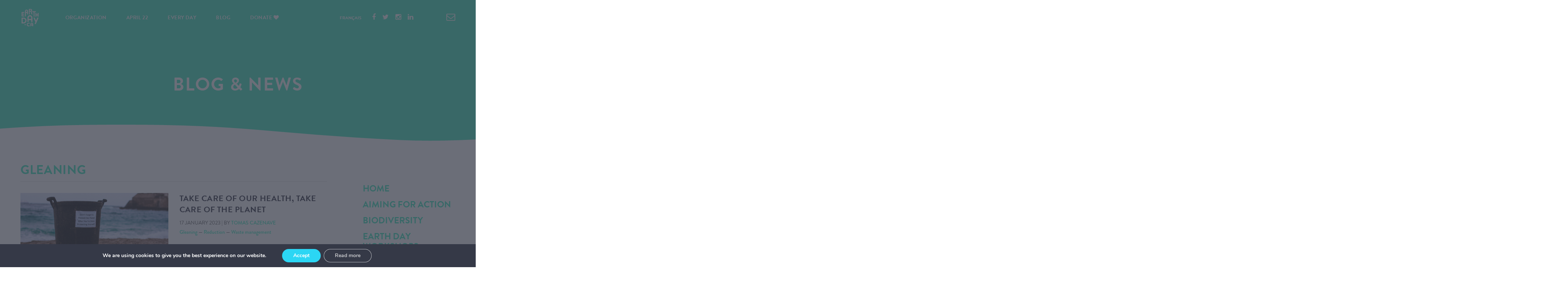

--- FILE ---
content_type: text/html; charset=UTF-8
request_url: https://earthday.ca/category/gleaning/
body_size: 32073
content:
<!DOCTYPE html><html lang="en" class="wide wow-animation">
<head> 
<title>Gleaning &raquo; Blog & News » Earth Day Canada – April 22 & Every Day !</title>

<link rel="stylesheet" href="https://earthday.ca/wp-content/plugins/sitepress-multilingual-cms/res/css/language-selector.css?v=3.3.8" type="text/css" media="all" />
<script>(function(html){html.className = html.className.replace(/\bno-js\b/,'js')})(document.documentElement);</script>
<link rel="alternate" type="application/rss+xml" title="Earth Day Canada - Jour de la Terre Canada &raquo; Feed" href="https://earthday.ca/feed/" />
<link rel="alternate" type="application/rss+xml" title="Earth Day Canada - Jour de la Terre Canada &raquo; Comments Feed" href="https://earthday.ca/comments/feed/" />
<link rel="alternate" type="application/rss+xml" title="Earth Day Canada - Jour de la Terre Canada &raquo; Gleaning Category Feed" href="https://earthday.ca/category/gleaning/feed/" />
		<script type="text/javascript">
			window._wpemojiSettings = {"baseUrl":"https:\/\/s.w.org\/images\/core\/emoji\/72x72\/","ext":".png","source":{"concatemoji":"https:\/\/earthday.ca\/wp-includes\/js\/wp-emoji-release.min.js?ver=4.5.29"}};
			!function(e,o,t){var a,n,r;function i(e){var t=o.createElement("script");t.src=e,t.type="text/javascript",o.getElementsByTagName("head")[0].appendChild(t)}for(r=Array("simple","flag","unicode8","diversity"),t.supports={everything:!0,everythingExceptFlag:!0},n=0;n<r.length;n++)t.supports[r[n]]=function(e){var t,a,n=o.createElement("canvas"),r=n.getContext&&n.getContext("2d"),i=String.fromCharCode;if(!r||!r.fillText)return!1;switch(r.textBaseline="top",r.font="600 32px Arial",e){case"flag":return r.fillText(i(55356,56806,55356,56826),0,0),3e3<n.toDataURL().length;case"diversity":return r.fillText(i(55356,57221),0,0),a=(t=r.getImageData(16,16,1,1).data)[0]+","+t[1]+","+t[2]+","+t[3],r.fillText(i(55356,57221,55356,57343),0,0),a!=(t=r.getImageData(16,16,1,1).data)[0]+","+t[1]+","+t[2]+","+t[3];case"simple":return r.fillText(i(55357,56835),0,0),0!==r.getImageData(16,16,1,1).data[0];case"unicode8":return r.fillText(i(55356,57135),0,0),0!==r.getImageData(16,16,1,1).data[0]}return!1}(r[n]),t.supports.everything=t.supports.everything&&t.supports[r[n]],"flag"!==r[n]&&(t.supports.everythingExceptFlag=t.supports.everythingExceptFlag&&t.supports[r[n]]);t.supports.everythingExceptFlag=t.supports.everythingExceptFlag&&!t.supports.flag,t.DOMReady=!1,t.readyCallback=function(){t.DOMReady=!0},t.supports.everything||(a=function(){t.readyCallback()},o.addEventListener?(o.addEventListener("DOMContentLoaded",a,!1),e.addEventListener("load",a,!1)):(e.attachEvent("onload",a),o.attachEvent("onreadystatechange",function(){"complete"===o.readyState&&t.readyCallback()})),(a=t.source||{}).concatemoji?i(a.concatemoji):a.wpemoji&&a.twemoji&&(i(a.twemoji),i(a.wpemoji)))}(window,document,window._wpemojiSettings);
		</script>
		<style type="text/css">
img.wp-smiley,
img.emoji {
	display: inline !important;
	border: none !important;
	box-shadow: none !important;
	height: 1em !important;
	width: 1em !important;
	margin: 0 .07em !important;
	vertical-align: -0.1em !important;
	background: none !important;
	padding: 0 !important;
}
</style>
<link rel='stylesheet' id='formidable-css'  href='https://earthday.ca/wp-content/uploads/sites/2/formidable/css/formidablepro.css?ver=972315' type='text/css' media='all' />
<link rel='stylesheet' id='twentysixteen-fonts-css'  href='https://fonts.googleapis.com/css?family=Merriweather%3A400%2C700%2C900%2C400italic%2C700italic%2C900italic%7CMontserrat%3A400%2C700%7CInconsolata%3A400&#038;subset=latin%2Clatin-ext' type='text/css' media='all' />
<link rel='stylesheet' id='genericons-css'  href='https://earthday.ca/wp-content/themes/twentysixteen/genericons/genericons.css?ver=3.4.1' type='text/css' media='all' />
<link rel='stylesheet' id='moove_gdpr_frontend-css'  href='https://earthday.ca/wp-content/plugins/gdpr-cookie-compliance/dist/styles/gdpr-main.css?ver=4.12.2' type='text/css' media='all' />
<style id='moove_gdpr_frontend-inline-css' type='text/css'>
#moove_gdpr_cookie_modal,#moove_gdpr_cookie_info_bar,.gdpr_cookie_settings_shortcode_content{font-family:Nunito,sans-serif}#moove_gdpr_save_popup_settings_button{background-color:#373737;color:#fff}#moove_gdpr_save_popup_settings_button:hover{background-color:#000}#moove_gdpr_cookie_info_bar .moove-gdpr-info-bar-container .moove-gdpr-info-bar-content a.mgbutton,#moove_gdpr_cookie_info_bar .moove-gdpr-info-bar-container .moove-gdpr-info-bar-content button.mgbutton{background-color:#2bd6f4}#moove_gdpr_cookie_modal .moove-gdpr-modal-content .moove-gdpr-modal-footer-content .moove-gdpr-button-holder a.mgbutton,#moove_gdpr_cookie_modal .moove-gdpr-modal-content .moove-gdpr-modal-footer-content .moove-gdpr-button-holder button.mgbutton,.gdpr_cookie_settings_shortcode_content .gdpr-shr-button.button-green{background-color:#2bd6f4;border-color:#2bd6f4}#moove_gdpr_cookie_modal .moove-gdpr-modal-content .moove-gdpr-modal-footer-content .moove-gdpr-button-holder a.mgbutton:hover,#moove_gdpr_cookie_modal .moove-gdpr-modal-content .moove-gdpr-modal-footer-content .moove-gdpr-button-holder button.mgbutton:hover,.gdpr_cookie_settings_shortcode_content .gdpr-shr-button.button-green:hover{background-color:#fff;color:#2bd6f4}#moove_gdpr_cookie_modal .moove-gdpr-modal-content .moove-gdpr-modal-close i,#moove_gdpr_cookie_modal .moove-gdpr-modal-content .moove-gdpr-modal-close span.gdpr-icon{background-color:#2bd6f4;border:1px solid #2bd6f4}#moove_gdpr_cookie_info_bar span.change-settings-button.focus-g,#moove_gdpr_cookie_info_bar span.change-settings-button:focus{-webkit-box-shadow:0 0 1px 3px #2bd6f4;-moz-box-shadow:0 0 1px 3px #2bd6f4;box-shadow:0 0 1px 3px #2bd6f4}#moove_gdpr_cookie_modal .moove-gdpr-modal-content .moove-gdpr-modal-close i:hover,#moove_gdpr_cookie_modal .moove-gdpr-modal-content .moove-gdpr-modal-close span.gdpr-icon:hover,#moove_gdpr_cookie_info_bar span[data-href]>u.change-settings-button{color:#2bd6f4}#moove_gdpr_cookie_modal .moove-gdpr-modal-content .moove-gdpr-modal-left-content #moove-gdpr-menu li.menu-item-selected a span.gdpr-icon,#moove_gdpr_cookie_modal .moove-gdpr-modal-content .moove-gdpr-modal-left-content #moove-gdpr-menu li.menu-item-selected button span.gdpr-icon{color:inherit}#moove_gdpr_cookie_modal .moove-gdpr-modal-content .moove-gdpr-modal-left-content #moove-gdpr-menu li a span.gdpr-icon,#moove_gdpr_cookie_modal .moove-gdpr-modal-content .moove-gdpr-modal-left-content #moove-gdpr-menu li button span.gdpr-icon{color:inherit}#moove_gdpr_cookie_modal .gdpr-acc-link{line-height:0;font-size:0;color:transparent;position:absolute}#moove_gdpr_cookie_modal .moove-gdpr-modal-content .moove-gdpr-modal-close:hover i,#moove_gdpr_cookie_modal .moove-gdpr-modal-content .moove-gdpr-modal-left-content #moove-gdpr-menu li a,#moove_gdpr_cookie_modal .moove-gdpr-modal-content .moove-gdpr-modal-left-content #moove-gdpr-menu li button,#moove_gdpr_cookie_modal .moove-gdpr-modal-content .moove-gdpr-modal-left-content #moove-gdpr-menu li button i,#moove_gdpr_cookie_modal .moove-gdpr-modal-content .moove-gdpr-modal-left-content #moove-gdpr-menu li a i,#moove_gdpr_cookie_modal .moove-gdpr-modal-content .moove-gdpr-tab-main .moove-gdpr-tab-main-content a:hover,#moove_gdpr_cookie_info_bar.moove-gdpr-dark-scheme .moove-gdpr-info-bar-container .moove-gdpr-info-bar-content a.mgbutton:hover,#moove_gdpr_cookie_info_bar.moove-gdpr-dark-scheme .moove-gdpr-info-bar-container .moove-gdpr-info-bar-content button.mgbutton:hover,#moove_gdpr_cookie_info_bar.moove-gdpr-dark-scheme .moove-gdpr-info-bar-container .moove-gdpr-info-bar-content a:hover,#moove_gdpr_cookie_info_bar.moove-gdpr-dark-scheme .moove-gdpr-info-bar-container .moove-gdpr-info-bar-content button:hover,#moove_gdpr_cookie_info_bar.moove-gdpr-dark-scheme .moove-gdpr-info-bar-container .moove-gdpr-info-bar-content span.change-settings-button:hover,#moove_gdpr_cookie_info_bar.moove-gdpr-dark-scheme .moove-gdpr-info-bar-container .moove-gdpr-info-bar-content u.change-settings-button:hover,#moove_gdpr_cookie_info_bar span[data-href]>u.change-settings-button,#moove_gdpr_cookie_info_bar.moove-gdpr-dark-scheme .moove-gdpr-info-bar-container .moove-gdpr-info-bar-content a.mgbutton.focus-g,#moove_gdpr_cookie_info_bar.moove-gdpr-dark-scheme .moove-gdpr-info-bar-container .moove-gdpr-info-bar-content button.mgbutton.focus-g,#moove_gdpr_cookie_info_bar.moove-gdpr-dark-scheme .moove-gdpr-info-bar-container .moove-gdpr-info-bar-content a.focus-g,#moove_gdpr_cookie_info_bar.moove-gdpr-dark-scheme .moove-gdpr-info-bar-container .moove-gdpr-info-bar-content button.focus-g,#moove_gdpr_cookie_info_bar.moove-gdpr-dark-scheme .moove-gdpr-info-bar-container .moove-gdpr-info-bar-content a.mgbutton:focus,#moove_gdpr_cookie_info_bar.moove-gdpr-dark-scheme .moove-gdpr-info-bar-container .moove-gdpr-info-bar-content button.mgbutton:focus,#moove_gdpr_cookie_info_bar.moove-gdpr-dark-scheme .moove-gdpr-info-bar-container .moove-gdpr-info-bar-content a:focus,#moove_gdpr_cookie_info_bar.moove-gdpr-dark-scheme .moove-gdpr-info-bar-container .moove-gdpr-info-bar-content button:focus,#moove_gdpr_cookie_info_bar.moove-gdpr-dark-scheme .moove-gdpr-info-bar-container .moove-gdpr-info-bar-content span.change-settings-button.focus-g,span.change-settings-button:focus,#moove_gdpr_cookie_info_bar.moove-gdpr-dark-scheme .moove-gdpr-info-bar-container .moove-gdpr-info-bar-content u.change-settings-button.focus-g,#moove_gdpr_cookie_info_bar.moove-gdpr-dark-scheme .moove-gdpr-info-bar-container .moove-gdpr-info-bar-content u.change-settings-button:focus{color:#2bd6f4}#moove_gdpr_cookie_modal.gdpr_lightbox-hide{display:none}
</style>
<script type='text/javascript' src='https://earthday.ca/wp-includes/js/jquery/jquery.js?ver=1.12.4'></script>
<script type='text/javascript' src='https://earthday.ca/wp-includes/js/jquery/jquery-migrate.min.js?ver=1.4.1'></script>
<!--[if lt IE 9]>
<script type='text/javascript' src='https://earthday.ca/wp-content/themes/twentysixteen/js/html5.js?ver=3.7.3'></script>
<![endif]-->
<link rel='https://api.w.org/' href='https://earthday.ca/wp-json/' />
<link rel="EditURI" type="application/rsd+xml" title="RSD" href="https://earthday.ca/xmlrpc.php?rsd" />
<link rel="wlwmanifest" type="application/wlwmanifest+xml" href="https://earthday.ca/wp-includes/wlwmanifest.xml" /> 
<meta name="generator" content="WordPress 4.5.29" />
<link rel='stylesheet' href='https://earthday.ca/wp-content/plugins/events-manager-extended/events_manager.css' type='text/css'/>
   <script type='text/javascript'>
      $j_eme_calendar=jQuery.noConflict();
      $j_eme_calendar(document).ready( function() {
         initCalendar();
      });
      
      function initCalendar() {
         $j_eme_calendar('a.prev-month').click(function(e){
            e.preventDefault();
			
            tableDiv = $j_eme_calendar(this).closest('table').parent();
            ($j_eme_calendar(this).hasClass('full-link')) ? fullcalendar = 1 : fullcalendar = 0;
            ($j_eme_calendar(this).hasClass('long_events')) ? long_events = 1 : long_events = 0;
            prevMonthCalendar(tableDiv, fullcalendar, long_events);
         } );
         $j_eme_calendar('a.next-month').click(function(e){
            e.preventDefault();
            tableDiv = $j_eme_calendar(this).closest('table').parent();
            ($j_eme_calendar(this).hasClass('full-link')) ? fullcalendar = 1 : fullcalendar = 0;
            ($j_eme_calendar(this).hasClass('long_events')) ? long_events = 1 : long_events = 0;
            nextMonthCalendar(tableDiv, fullcalendar, long_events);
         } );
      }
      function prevMonthCalendar(tableDiv, fullcalendar, showlong_events) {
         if (fullcalendar === undefined) {
             fullcalendar = 0;
         }
         if (showlong_events === undefined) {
             showlong_events = 0;
         }
         month_n = tableDiv.children('div.month_n').text();
         year_n = tableDiv.children('div.year_n').text();
         cat_chosen = tableDiv.children('div.cat_chosen').text();
         author_chosen = tableDiv.children('div.author_chosen').text();
         parseInt(month_n) == 1 ? prevMonth = 12 : prevMonth = parseInt(month_n,10) - 1 ; 
            if (parseInt(month_n,10) == 1)
            year_n = parseInt(year_n,10) -1;
         $j_eme_calendar.get("https://earthday.ca", {eme_ajaxCalendar: 'true', calmonth: prevMonth, calyear: year_n, full: fullcalendar, long_events: showlong_events, category: cat_chosen, author: author_chosen}, function(data){
            tableDiv.replaceWith(data);
            initCalendar();
         });
      }
      function nextMonthCalendar(tableDiv, fullcalendar, showlong_events) {
         if (fullcalendar === undefined) {
             fullcalendar = 0;
         }
         if (showlong_events === undefined) {
             showlong_events = 0;
         }
         month_n = tableDiv.children('div.month_n').text();
         year_n = tableDiv.children('div.year_n').text();
         cat_chosen = tableDiv.children('div.cat_chosen').text();
         author_chosen = tableDiv.children('div.author_chosen').text();
         parseInt(month_n,10) == 12 ? nextMonth = 1 : nextMonth = parseInt(month_n,10) + 1 ; 
            if (parseInt(month_n,10) == 12)
            year_n = parseInt(year_n,10) + 1;
         $j_eme_calendar.get("https://earthday.ca", {eme_ajaxCalendar: 'true', calmonth: nextMonth, calyear: year_n, full : fullcalendar, long_events: showlong_events, category: cat_chosen, author: author_chosen}, function(data){
            tableDiv.replaceWith(data);
            initCalendar();
         });
      }
      
   
      
   </script>
   
<meta charset="utf-8">
<meta name="format-detection" content="telephone=no">
<meta name="viewport" content="width=device-width, height=device-height, initial-scale=1.0, maximum-scale=1.0, user-scalable=0">
<link rel="icon" type="image/png" href="https://earthday.ca/images/blue_to_green_circle.png">
<link rel="apple-touch-icon" href="https://earthday.ca/apple-touch-icon.png">
<link rel="stylesheet" href="https://earthday.ca/css/fa470/css/font-awesome.css">
<link rel="stylesheet" href="https://earthday.ca/css/style.css">
<link rel="stylesheet" href="https://earthday.ca/css/custom-fonts.css">
<link rel="stylesheet" href="https://earthday.ca/css/formidablepro_custom.css">
<link rel="stylesheet" href="https://earthday.ca/css/tooltip.css">
<meta name="google-site-verification" content="yQYyi582puP5a73Ozy2uV6Ust0tlDuuSCgSJQ8IYyOM" />
<script>
function showMe(id) { 
	var obj = document.getElementById(id);
if (obj.style.visibility=="hidden") {
	obj.style.visibility = "visible";
obj.style.position = "inherit";
			obj.style.height = "Auto";
} else {
	obj.style.visibility = "hidden";
		obj.style.height = "0px";
			obj.style.position = "absolute";
}
}
</script>
<script>
function showMeNew(id) { 
	var obj = document.getElementById(id);
if (obj.style.visibility=="hidden") {
	obj.style.visibility = "visible";
obj.style.position = "inherit";
			obj.style.height = "Auto";
	obj.style.display = "block";
} else {
	obj.style.visibility = "hidden";
		obj.style.height = "0px";
			obj.style.position = "absolute";
	obj.style.display = "none";
}
}
</script>
<script>
function showCustomMessage(contenu) { 
document.getElementById('jt-custom-messages').innerHTML = contenu;
document.getElementById('overlay-custom-messages').style.display = 'table';
}
</script>
<script type=text/javascript>
function showRegion(id) { 
var myStringArray = ["mag01","mag02","mag03","mag04","mag05","mag06","mag07","mag08","mag09","mag10","mag11","mag12","mag13","mag14","mag15","mag16","mag17"];
var arrayLength = myStringArray.length;
for (var i = 0; i < arrayLength; i++) {
	document.getElementById(myStringArray[i]).style.visibility = "hidden";document.getElementById(myStringArray[i]).style.height = "0px";
}
var obj = document.getElementById(id);
obj.style.visibility = "visible";obj.style.height = "Auto";
}
</script>
<script type=text/javascript>
function showRegionNew(id) { 
var myStringArray = ["mag01","mag02","mag03","mag04","mag05","mag06","mag07","mag08","mag09","mag10","mag11","mag12","mag13","mag14","mag15","mag16","mag17"];
var arrayLength = myStringArray.length;
for (var i = 0; i < arrayLength; i++) {
	document.getElementById(myStringArray[i]).style.display = "none";
}
var obj = document.getElementById(id);
obj.style.display = "block";
}
</script>
<meta name="twitter:creator" content="@EarthDayCanada">
<meta name="twitter:site" content="@EarthDayCanada">
<meta name="twitter:card" content="summary_large_image">
<meta name="twitter:title" content="Take Care of Our Health, Take Care of the Planet">
<meta name="twitter:description" content=""No one should have to choose between protecting themselves or protecting the planet." It is this observation that guides, Frëtt Solutions, a small Gaspesian company that has developed reusable masks with medical effectiveness. Let's take a look at this initiative that offers a concrete solution to single use!">
<meta property="twitter:image" content="https://earthday.ca/wp-content/uploads/sites/2/2023/01/1.-UNE-EN.jpg" />
<style>
html {overflow-x:hidden;}

      #map-container {
        width: 100%;
      }
      #map {
        width: 100%;
        height: 813px;
      }

	  .sub-level2-masquer, .sub-level3-masquer {opacity:0; transition:all .3s ease-in; position:absolute; }
	  
	  .sub-level2-active a, .sub-level3-active a {color:#8f96af !important;}
	  
	  .telquevu {min-height:35px; margin-top:0px; font-size:13px;}
	  
	  .acteurs-mini img {max-height:22px;}
	  


	  .nouvelle.cr-col-3 .from-title p {line-height: 22px;}

	  #mega-menu-1 {transition-duration: 0.1 !important;}
	  
      .menu-touslesjours {height:500px !important;}



	  .li-mini-news {width:47% !important; padding:62px 0 0 0 !important; }
	  .rd-navbar-static .rd-navbar-megamenu > li, .rd-navbar-fullwidth .rd-navbar-megamenu > li {
	  width: 28%;
	  }
	  .rd-navbar-static .rd-navbar-megamenu > li:nth-child(n+2):nth-child(-n+3),.rd-navbar-fullwidth .rd-navbar-megamenu > li:nth-child(n+2):nth-child(-n+3) {
	  width: 25%;
	  }

	  .mini-news-container {position:absolute;}
	  .mini-news {min-height:420px; text-transform:none; padding-left:0px !important;}
	  .mini-news article h4 {font-size:12px;}
	  .mini-news .thumbnail .caption {font-size:12px; line-height:16px; padding:16px;}
	  .mini-news .thumbnail .caption .from-title {margin-top:0px;}
	  
	  .ui-autocomplete {
	  max-width:1200px !important; 
	  display:block; 
	  background:#fff; 
	  padding-top:20px; 
	  padding-bottom:20px;
	  }
	  .ui-autocomplete li {border-top:solid thin #fafafa; padding-left:30px; font-size:18px; line-height:30px; cursor:pointer;}
	  .ui-autocomplete li:hover {color:#2bd6f4;}
	  
	  .ui-helper-hidden-accessible {display:none;}
	  
	  .sites-menu {border-radius:3px;}
	  
	  .smaller-gray {color:#373948 !important; font-size:12px; border-bottom:solid thin #373948; max-width:90%; line-height:27px !important;}
	  .filtre-acteurs li a {font-size:12px !important; padding-left:50px;line-height:25px !important; text-transform: none;}
	  .filtre-citoyen {background:url('https://www.jourdelaterre.org/images/icon_citoyen_tag.png') center left no-repeat !important;}
	  .filtre-ecole {background:url('https://www.jourdelaterre.org/images/icon_ecole_tag.png') center left no-repeat !important;}
	  .filtre-entreprise {background:url('https://www.jourdelaterre.org/images/icon_entreprise_tag.png') center left no-repeat !important;}
	  .filtre-municipalite {background:url('https://www.jourdelaterre.org/images/icon_municipalite_tag.png') center left no-repeat !important;}

	  .filtre-gmr {background:url('https://www.jourdelaterre.org/images/icon_gmr_sm.png') center left no-repeat !important;}
	  .filtre-gaspillage {background:url('https://www.jourdelaterre.org/images/icon_gaspillage_sm.png') center left no-repeat !important;}
	  .filtre-verdissement {background:url('https://www.jourdelaterre.org/images/icon_verdissement_sm.png') center left no-repeat !important;}
	  .filtre-mobilite {background:url('https://www.jourdelaterre.org/images/icon_mobilite_sm.png') center left no-repeat !important;}
	  .filtre-formation {background:url('https://www.jourdelaterre.org/images/icon_formation_sm.png') center left no-repeat !important;}
	  
	  .reset-filters {cursor:pointer; line-height:27px !important; vertical-align:middle; display:none;}
	  .souris {cursor:pointer;}
	  
	  .news-citoyen, .news-ecole, .news-entreprise, .news-municipalite, .news-gmr, .news-gaspillage, .news-verdissement, .news-mobilite, .news-formation  {display:none;}
	  
	  .pad-under-filters {margin-top:0px;}
	  .pad-cat {margin-top:14px;}
	  .option-plus-programmes, .option-plus-programmes_22, .pp_citoyen, .pp_ecole, .pp_entreprise, .pp_municipalite, .pp_citoyen_22, .pp_ecole_22, .pp_entreprise_22, .pp_municipalite_22 {font-family:"Brandon Text W01 Bold"; color:#2bd6f4 !important; }
	  .option-plus-programmes:hover, .option-plus-programmes_22:hover, .pp_citoyen:hover, .pp_ecole:hover, .pp_entreprise:hover, .pp_municipalite:hover, .pp_citoyen_22:hover, .pp_ecole_22:hover, .pp_entreprise_22:hover, .pp_municipalite_22:hover {color:#373948 !important;}
	  /*.programme_0 {padding-bottom:0px !important;}*/

	  .option-plus-programmes {display: none!important;}

	  .programme_plus, .programme_plus_22 {display:none; padding-top:0px !important;}
	  .jt-recent-events h1 {color:#FFF;}
	  .lead h4 {margin-bottom:50px;}

	  .post-533 .frm_submit input,.post-53401 .frm_submit input {
    color: #fff !important;
	}
	  
	  .jt_big_icon {max-height:150px; margin-bottom:24px;transition:all .2s ease;   transform: scale(0.93);  }
	  .jt_big_icon:hover {  transform: scale(1);  }
	  
	  .icons_acteurs_home {display:block; min-height:150px; width:100%; }
	  
	  .icons_acteurs_home .grayer {transition:all .2s ease;}
	  
	  
	  .icons_acteurs_home:hover .grayer {color:#45eac1 !important;}
  
.more-pad {
    padding-top: 124px;
    padding-bottom: 54px;
}

.more-para-top {
    padding-top: 90px;
}

.med-pad-top {
    padding-top: 40px;
}

.med-pad-bottom {
    padding-bottom: 30px;
}

.more-pad-bottom {
    padding-bottom: 60px;
}

.more-marg-bottom {
    margin-bottom: 60px;
}

.entry-slogan.no-caps {text-transform:none;}

.souris-fleche {cursor:default;}

.entry-content p.invert-pad {padding-bottom:30px; padding-top:30px;}

.top-menu-oval {margin: -59px auto auto 310px;}

.top-menu-oval {margin: -59px auto auto 290px;}

.top-menu-oval_22 {margin: -70px auto auto 162px;}


.au_centre_gris-bleu {
margin:10px auto 40px auto; 
text-align:center;
display:block;
text-transform: uppercase;
font-size: 24px;
text-align: center;
color: #383a49;
transition:color .2s ease;
	}
.au_centre_gris-bleu:hover {color: #2bd6f4;}

.nav-centre {text-align:center;}

.more-pad-upper {margin-top:17px;}

.tab-link-bleu:hover {color:#8f96af;}

.jt_testimonials.owl-carousel {
width: calc(100% - 160px);
margin: auto;
}

.jt_testimonials .col-xs-12 {
border: solid thin #383a4930;
border-radius: 12px;
padding: 20px;
min-height: 180px;
}

.jt_testimonials.owl-carousel .owl-item {
	width: 100%;
}

@media (max-width:900px) {
.jt_testimonials.owl-carousel .owl-item h4 {
	font-size: 16px;
}
.jt_testimonials.owl-carousel .owl-item h6 {
	font-size: 13px;
}
.jt_testimonials .col-xs-12 {
padding: 10px;
min-height: auto;
}
}


.jt_testimonials .owl-next {
    position: absolute;
    right: -75px;
    top: 60px;
}

.jt_testimonials .owl-prev {
    position: absolute;
    left: -75px;
    top: 60px;
}

.jt_testimonials .owl-prev, .jt_testimonials .owl-next {
    font-size: 70px !important;
}

.logo_sm_img {
	display:block;
	height:47px;
	width:52px;
	position:absolute;
	z-index:999999;
}



.logo_sm_gray {
	float:left;
	height:47px;
	width:52px;
    	background:url('https://www.jourdelaterre.org/images/EDC_logo_gray_sm.png') center center no-repeat; background-size: cover;
	}

.logo_sm_gray {
	float:left;
	height:47px;
	width:52px;
	    	background:url('https://www.jourdelaterre.org/images/EDC_logo_invert_sm.png') center center no-repeat; background-size: cover;
	}
	
.rd-navbar--is-stuck	.logo_sm_gray {
	float:left;
	height:47px;
	width:52px;
	    	background:url('https://www.jourdelaterre.org/images/EDC_logo_gray_sm.png') center center no-repeat; background-size: cover;
	}

.logo_sm_gray {display:none;}
.rd-navbar--is-stuck .logo_sm_gray {display:block;}

.logo_sm_gray {display:block;}



.rd-navbar--is-stuck.rd-navbar {
    background: #fafafa;
    padding-top: 6px;
    padding-bottom: 10px;
}

.rd-navbar-nav {
    padding-top: 9px;

}

.rd-navbar--is-stuck .rd-navbar-megamenu {margin-top: 18px; }

.rd-navbar--is-stuck .top-menu-oval {margin: -59px auto auto 415px;}

.rd-navbar--is-stuck .top-menu-oval_22 {margin: -59px auto auto 270px;}

.rd-navbar--is-stuck .rd-navbar-nav > li > .rd-navbar-dropdown {margin-top: -8px;}

.rd-navbar-static .rd-navbar-search-form {margin-top: 34px;}

.rd-navbar-static .rd-navbar-megamenu > li > ul {
    padding: 8px 0px;
}

.sites-menu-chrome {top:24px;}
.jt-top-arc {
    z-index: +9 !important;
	}
	
.overlay-vert { position:fixed; width:100%; height:100%; background:#38424a; z-index:-999; transition:opacity 0.3s ease;opacity:0; }

.custom-standard-page {margin-top:140px;}

.static-slider {height:540px; width:100%; display:block;}
.slider-vide {height:150px; width:100%; display:block;}

.courbe2-overlay {background:url(https://www.jourdelaterre.org/images/courbe2.png) top center; position:absolute; width:100%; height:216px;}
.courbe2-overlay-bleu {background:url(https://www.jourdelaterre.org/images/courbe2_bleu.png) top center; position:absolute; width:100%; height:216px;}
.courbe2-overlay-vert {background:url(https://www.jourdelaterre.org/images/courbe2_vert.png) top center; position:absolute; width:100%; height:216px;}
.courbe3-overlay {background:url(https://www.jourdelaterre.org/images/courbe3.png) top center no-repeat; position:absolute; width:100%; height:216px;}
	
.divider-top-center-fafafa {background:url(https://www.jourdelaterre.org/images/courbe3.png) top center no-repeat; position:absolute; width:100%; height:111px;}
.divider-bottom-center-fafafa {background:url(https://www.jourdelaterre.org/images/courbe3_fafafa_invert.png) bottom center no-repeat; width:100%; height:111px; bottom:0;}
.divider-bottom-center-ffffff {background:url(https://www.jourdelaterre.org/images/courbe3_ffffff_invert.png) bottom center no-repeat; width:100%; height:111px; bottom:0;}

.entry-title, .entry-slogan {color:#383a49;text-transform:uppercase; text-align:center;}

.entry-title {font-size:63px; margin-top:60px;}
.entry-slogan {font-size:28px; margin-bottom:30px;}

.entry-content p  {font-size:22px; line-height:32px;  padding-bottom:60px; }
.entry-content p.sans_retour  {padding-bottom:0px; }
.entry-content p  a {color:#2bd6f4;}
.entry-content p  a:hover {color:#373948;}



.jt-blog-page .entry-content h3 {
    line-height: 30px; 
}

.jt-blog-page .entry-content h3 a:hover {
color:#45eac1;
}

.col-blog-gauche {padding-right:5%;}
.col-blog-droite {padding-left:3%;}

.jt-metas a {color:#383a49; font-family:Brandon Text W01 Medium;}
.jt-metas a:hover {color:#45eac1;}

.jt-blog-suite {color:#45eac1; font-family:Brandon Text W01 Bold; margin-bottom:-12px;}
.jt-blog-suite:hover {color:#383a49;}

.pull-md-right.jt-blog-more {
    margin-top: -8px;
    margin-bottom: 12px;
}

.jt-blog-nav {font-size:24px;}

.jt-blog-nav  .page-numbers {
    color: #45eac1;
    float: left;
	font-size:18px;
    padding: 8px 16px;
    text-decoration: none;
	font-family:Brandon Text W01 Bold;
	border-bottom:solid 2px #45eac1; 
	
}

.jt-blog-nav  .page-numbers {
	border-bottom:solid 2px #fff; 
	
}
.jt-blog-nav  .page-numbers.current {
	border-bottom:solid 2px #45eac1; 
	
}

.jt-blog-nav  .page-numbers:hover:not(current) {border-bottom:solid 2px #45eac1;}

.screen-reader-text {display:none;}

.entry-content h2 {margin-bottom:50px;}
.entry-content h3 {font-size:22px; line-height:35px;margin-bottom:8px;}

.entry-content ul, .entry-content ul li  {font-size:22px; line-height:32px;  }

.entry-content ul:not(.sans-tirets) li  { padding-top:24px;  }

.entry-content ul:not(.sans-tirets) li:first-child {
padding-top:44px; 
}

.entry-content ul:not(.sans-tirets):not(.liste-ronds):not(.liste_editions) li:before {
content: "\2014\2014\2014";
letter-spacing:-3px;
display:inline-block;
margin:0 40px 0 50px;
	     }
	
ul.liste-ronds {
width:75%;
margin:auto;
	     }
		 
ul.liste-ronds li  {
list-style:circle;
font-size:20px;
line-height:25px;
	     }


.entry-content ol.multilignes {display:table !important;}

ol.multilignes li  {
list-style:auto;
font-size:22px;
line-height:32px;
padding-bottom: 18px;
margin-left: 35px;
	     }

ol.multilignes li:before {
display:inline-block;
display: table-cell !important;
padding:20px 40px 0 45px;
	     }
		 
		 
.entry-content ul.multilignes {display:table !important;}

.entry-content ul.multilignes > li {
display: table-row !important;
}


.entry-content ul.multilignes li:before {
content: "\2014\2014\2014";
letter-spacing:-3px;
display: table-cell !important;
padding:20px 40px 0 45px;
	     }
	

.rd-navbar--is-stuck .sites-menu {
    background: #fafafa;
}

.rd-navbar-static .rd-navbar-search-form::before, .rd-navbar-fullwidth .rd-navbar-search-form::before {

    background: #fff;
}

.rd-navbar-expand-width
{
width:100%;
    background: #fff;
	position:absolute;
	height:600px;
}

/*
.rd-navbar-static .rd-navbar-inner, .rd-navbar-fullwidth .rd-navbar-inner {
    position: relative;
    max-width: 100%;
    padding-left: 15%;
    padding-right: 15%;
    margin-left: auto;
    margin-right: auto;
}
*/

.pad-top-content {margin-top:60px;}
.big-top-content {margin-top:160px;}
.real-pad-top-content {padding-top:60px;}

.colonne-lg-920 {max-width:920px; margin-left:auto; margin-right:auto;}
.colonne-lg-700 {max-width:700px; margin-left:auto; margin-right:auto;}

.counter-panel [class*="col-"] + [class*="col-"] {
    border-left:solid thin #fafafa;
}
.stats_title {font-family:Brandon Text W01 Medium; color:#373948;}
.decount-text{font-family:Brandon Text W01 Bold; color:#2bd6f4; font-size:42px; line-height: 1; letter-spacing:-1px;}
.stats_title {font-family:Brandon Text W01 Medium; color:#373948;}
.counter {font-family:Brandon Text W01 Bold; color:#2bd6f4; font-size:42px; letter-spacing:-1px;}
.counter-panel {margin-bottom:60px;}

@media(min-width:501px){
	.counter-panel {margin-bottom:20px;}
}

.acteurs_icones {font-size:inherit; line-height:normal;}
.acteurs_icones a {padding:0 10px;}

/* Bottom */
.tooltip-bottom:before,
.tooltip-bottom:after {
  top: 100%;
  bottom: auto;
  left: 50%;
}

.tooltip-bottom:before {
  margin-top: 10px;
  margin-bottom: 0;
  border-top-color: transparent;
  border-bottom-color: #000;
  border-bottom-color: hsla(0, 0%, 20%, 0.9);
}

.tooltip-bottom:hover:before,
.tooltip-bottom:hover:after,
.tooltip-bottom:focus:before,
.tooltip-bottom:focus:after {
  -webkit-transform: translateY(12px);
  -moz-transform:    translateY(12px);
  transform:         translateY(12px); 
}

/* Triangle hack to make tooltip look like a speech bubble */
.acteurs_icones [data-tooltip]:after {
  position: absolute;
  bottom: 150%;
  left: 50%;
  margin-left: -5px;
  width: 0;
  border-top-color: transparent;
  border-bottom: 5px solid #2bd6f4;
  content: " ";
  font-size: 0;
  line-height: 0;
}

.jt_actions_bts {margin-top:60px;}
.jt_actions_bt {font-size:20px; line-height:25px; width:100%; display:block; text-align:center; text-transform:uppercase; font-family:Brandon Text W01 Bold; color:#383a49;}

.jt-top-arc {padding-top:25px;}

.divider-center-top {margin-top:15px; display:block; height:111px; width:100%; background:url('https://www.jourdelaterre.org/images/courbe3.png') top center;}

.divider-center-invert {
	margin-top:75px; 
	display:block; 
	height:111px; 
	width:100%; 
	background:url('https://www.jourdelaterre.org/images/courbe3_invert.png') top center;
	}
.divider-center-invert-fonce {
	margin-top:75px; 
	display:block; 
	height:111px; 
	width:100%; 
	background:url('https://www.jourdelaterre.org/images/courbe3_invert_temp.png') top center;
	}
.divider-juste-gris {
	margin-top:75px; 
	display:block; 
	height:111px; 
	width:100%; 
	background:#fafafa;
	}
.plus_centre_divider {margin-top:0px; }
.moins-pad-under {margin-bottom:18px;}

.divider-center-middle {display:block; height:136px; width:100%; background:url('https://www.jourdelaterre.org/images/courbe2_flipH.png') bottom center;}

.divider-center-middle_HV {display:block; height:186px; width:100%; background:url('https://www.jourdelaterre.org/images/courbe2_flipHV.png') bottom center;}

.divider-center-pre-bot {display:block; height:111px; width:100%; background:url('https://www.jourdelaterre.org/images/courbe2_flipV.png') top center;}

.divider-center-pre-bot-gray {display:block; height:111px; width:100%; background:url('https://www.jourdelaterre.org/images/courbe2_flipV-gray.png') top center;}

.well-xs {
    padding-top: 25px;
    padding-bottom: 20px;
  }
  
.next-page {background:#2bd6f4; width:100%; text-align:center; }

.link_next_page {
	display:block;
	font-size:40px; text-transform:uppercase; width:100%; text-align:center;
	height:140px;
	line-height:140px;
	background:url('https://www.jourdelaterre.org/images/right-arrow-grise.png') bottom center no-repeat;
	color:#373948;
	font-family: Brandon Text W01 Bold, Montserrat, sans-serif;
	margin-bottom:35px;
}
.link_next_page:hover { color:#fff;}

.bg-gris-pale {background-color:#fafafa;}
.bg-bleu {background-color:#2bd6f4;}
.bg-vert {background-color:#45eac1;}
.bg-bleu-fonce {background-color:#383a49;}

.bg-blanc {background-color:#ffffff;}

.plusdetop {padding-top:100px;}
.demitop {padding-top:50px;}

.texte_centre {text-align:center;}

.bt_annee_fleche {
	font-family:Brandon Text W01 Bold; 
	color:#373948; 
	font-size:46px; 
	line-height: 1; 
	margin:auto;
	text-align:center;
	height:90px;
	background:url('https://www.jourdelaterre.org/images/right-arrow-grise.png') bottom center no-repeat;
	display:block;
	}

.bt_annee_fleche:hover {color:#CCC; }

.editions_precedentes {margin:75px 0;}

.add-pad-top {padding-top:75px;}
.add-pad-bottom {padding-bottom:55px;}

.ligne_dessous {text-transform:uppercase; border-bottom:1px solid rgba(15,70,100,.12);font-size:22px; line-height:50px; margin-top:6px;}

.logo_partenaire {width:100%; text-align:center; display:block; min-height:30px; margin:40px auto;}
.logo_partenaire img {max-height:154px;}

.twitter_hashtag_box {height:700px; display:block; }

.overlay-socials {
	display:none; 
	height:100%; 
	width:100%; 
	background:rgba(56,235,193,.95);
	z-index:+999999; 
	position:fixed;
	text-align:center;
	}

.titre_partagez {color:#FFF; text-transform:uppercase; margin-top:14%;}

.overlay-socials .list-inline { margin-top:30px; }

.overlay-socials .list-inline li {
	width:116px; 
	height:116px;
	margin-left:20px;
	margin-right:20px;
	}
	
.overlay-socials .list-inline li a {
	display:block;
	font-size:60px; 
	width:116px; 
	height:116px;
	color:#45eac1; 
	background:url('https://www.jourdelaterre.org/images/white-circle.png');
	background-size:100% 100%;
	line-height:116px;
	vertical-align:middle;
	}	
	
.overlay-socials .list-inline li a:hover {color:#373948;}

.overlay-socials .list-inline > li:first-child {
    border-left: 1px solid #45eac1;
}
.overlay-socials .list-inline > li + li {
    border-left: 1px solid #45eac1;
}
.overlay-socials .list-inline > li:last-child {
    border-right: 1px solid #45eac1;
}

.close-overlay-socials {font-size:40px; color:#fff; position:absolute; top:10%; right:10%;}

.close-overlay-socials:hover {color:#373948;}

.overlay-custom-messages {
	/* display:none;  DO NOT ACTIVE */
	font-family:Brandon Text W01 Medium;
	height:100%; 
	width:100%; 
	background:rgba(56,58,73,.95);
	z-index:+999999; 
	position:fixed;
	text-align:center;
	display:table;
	}

.close-custom-messages {font-size:40px; color:#fff; position:absolute; top:10%; right:10%;}

.close-custom-messages:hover {color:#373948;}

.jt-custom-messages {
	color:#FFF; 
	font-size:24px; 
	line-height:30px; 
	width:100%; 
	text-align:center; 
	padding-left:30px; 
	padding-right:30px; 
	display:table-cell; 
	height:100%; 
	vertical-align:middle;
	}


@media (max-width:1300px) {
.close-custom-messages {font-size:30px; top:1%; right:3%;}
.jt-custom-messages {
	font-size:14px; 
	line-height:18px; 
	}	
}


@media (max-width:700px) {
.close-custom-messages {font-size:30px; top:1%; right:3%;}
.jt-custom-messages {
	font-size:12px; 
	line-height:14px; 
	}	
.bas-gris .tous-partenaires {font-family: Brandon Text W01 Medium;font-size:11px;}
}



.jt-custom-messages small {font-size:19px; line-height:23px;}
	
.alignV {vertical-align:middle;}

.btn-group-variant .jt-left-arrow:hover, .btn-group-variant .jt-right-arrow:hover {
    color: #fff !important;
}

.suivez_nous {color:#FFF; text-align:center; font-size:72px; margin-top:90px;}

.jt-socials_ronds {text-align:center;}

.jt-socials_ronds a {
  -webkit-transform: scale(0.9);
  transform: scale(0.9);
	width:119px; 
	height:119px; 
	color:#FFF; 
	background:url('https://www.jourdelaterre.org/images/lg_green_circle.png'); 
	font-size:50px;
	line-height:119px;
	margin:30px 45px 140px 45px;
	}

.jt-socials_ronds a:hover {   -webkit-transform: scale(1);
  transform: scale(1); }

.btn-link {	font-family: Brandon Text W01 Bold, Montserrat, sans-serif;}

.more-news h2.sousligne a {  background:none; height:56px;}

.more-news h2.fleche-droite a {  background:none; height:47px;}

.sousligne {
  color: #666;
  display:inline-block;
}
.sousligne:after {
  display:block;
  content: '';
  border-bottom: solid 2px #2bd6f4;  
  transform: scaleX(0.16);  
  transition: transform 250ms ease-in-out;
}
.sousligne:hover:after {
  transform: scaleX(0.45);
  border-bottom: solid 2px #373948; 
}

.fleche-droite {
  color: #666;
  display:inline-block;
}
.fleche-droite:before {
  display:block;
  content: '';
  border-bottom: solid 2px #2bd6f4;  
  transform: scaleX(0.18);  
  transition: all 250ms ease-in-out;
  height:50px;
  position:absolute;
}
.fleche-droite:hover:before {
  transform: scaleX(0.45);
  border-bottom: solid 2px #373948; 
}

.fleche-droite:after {
  display:block;
  content: '';
	background:url('https://www.jourdelaterre.org/images/right-arrow-standard.png') right no-repeat; 
	width:57px;
	height:20px;
	  transition: width 250ms ease;
	  margin:auto;
}

.fleche-verte:after {
	background:url('https://www.jourdelaterre.org/images/right-arrow-verte.png') right no-repeat; 
}


.fleche-droite:hover:after {
background:url('https://www.jourdelaterre.org/images/right-arrow-standard_on.png') right no-repeat; 
width:84px;
margin:auto;
}

.jt-next-med-link {	display:block;
	font-size:40px; text-transform:uppercase; width:100%; text-align:center;
	height:120px;
	line-height:120px;
	color:#373948;
	font-family: Brandon Text W01 Bold, Montserrat, sans-serif;
	margin-bottom:50px;
	}
	

.jt-next-med-link:hover {color:#FFF;}

.jt-next-med-link:after {
	background:url('https://www.jourdelaterre.org/images/right-arrow-standard_grise.png') right no-repeat; 
	margin-top:-12px;
}

.jt-next-med-link:hover:after {
background:url('https://www.jourdelaterre.org/images/right-arrow-standard_blanche.png') right no-repeat; 
margin-top:-12px;
}

.jt-next-med-link-fonce {	display:block;
	font-size:40px; text-transform:uppercase; width:100%; text-align:center;
	height:120px;
	line-height:120px;
	color:#2bd6f4;
	font-family: Brandon Text W01 Bold, Montserrat, sans-serif;
	margin-bottom:50px;
	}
	

.jt-next-med-link-fonce:hover {color:#FFF;}

.jt-next-med-link-fonce:after {
	background:url('https://www.jourdelaterre.org/images/right-arrow-standard.png') right no-repeat; 
	margin-top:-12px;
}

.jt-next-med-link-fonce:hover:after {
background:url('https://www.jourdelaterre.org/images/right-arrow-standard_blanche.png') right no-repeat; 
	margin-top:-12px;
}

.jt-next-med-link-fonce_invert {	
display:block;
	font-size:24px; 
	text-transform:uppercase; 
	width:100%; 
	text-align:center;
	line-height:90px;
	color:#fff;
	font-family: Brandon Text W01 Bold, Montserrat, sans-serif;
	}


.jt-next-med-link-fonce_invert:hover {color:#2bd6f4;}

.jt-next-med-link-fonce_invert:after {
	background:url('https://www.jourdelaterre.org/images/right-arrow-standard.png') right no-repeat; 
	background:url('https://www.jourdelaterre.org/images/right-arrow-standard_blanche.png') right no-repeat; 
	margin-top:-12px;
}

.jt-next-med-link-fonce_invert:hover:after {
	background:url('https://www.jourdelaterre.org/images/right-arrow-standard.png') right no-repeat; 
	margin-top:-12px;
}

.rd-navbar-static .rd-navbar-megamenu > li > ul a, .rd-navbar-fullwidth .rd-navbar-megamenu > li > ul a {
    font-size: 12px;
    line-height: 14px;
   }

.rd-navbar-static .rd-navbar-nav > .rd-navbar-submenu li, .rd-navbar-fullwidth .rd-navbar-nav > .rd-navbar-submenu li
{line-height:16px; }

.fleche-droite-variant {
  color: #373948;
  display:inline-block;
  text-transform:uppercase;
  font-size:24px;
  line-height:60px;
  
}
.fleche-droite-variant:before {
  display:block;
  content: '';
  border-bottom: solid 2px #2bd6f4;  
  transform: scaleX(0.18);  
  transition: all 250ms ease-in-out;
  height:50px;
  position:absolute;
}
.fleche-droite-variant:hover:before {
  transform: scaleX(0.45);
  border-bottom: solid 2px #373948; 
}

.fleche-droite-variant:after {
display:block;
content: '';
background:url('https://www.jourdelaterre.org/images/right-arrow-standard_on.png') right no-repeat; 
width:56px;
height:20px;
transition: width 250ms ease;
margin:auto;
}

.fleche-droite-variant:hover:after {
background:url('https://www.jourdelaterre.org/images/right-arrow-standard.png') right no-repeat; 
width:84px;
margin:auto;
}

.fleche-droite-variant:hover a {color:#2bd6f4; height:80px;}


.btn-group-variant .jt-left-arrow:hover, .btn-group-variant .jt-right-arrow:hover {
background-color: transparent !important;
box-shadow:none !important;
}

.sm-b {font-size:15px; font-family:Brandon Text W01 Bold; line-height:24px;}
.sm-b:after, .sm-b:hover:after {margin-top:12px;}

@media (min-width:1200px) {
.btn-group-variant {margin-left:13px;}
}
.btn-group-variant .jt-left-arrow, .btn-group-variant .jt-right-arrow {transition: width 250ms ease;}


.btn-group-variant .jt-left-arrow {
    background: url('https://www.jourdelaterre.org/images/bg-arrow-left_on.png') left no-repeat;
    opacity: 1;
    padding: 0px !important;
	width:160px;
}

.btn-group-variant .jt-right-arrow {
    background: url('https://www.jourdelaterre.org/images/bg-arrow-right_on.png') right no-repeat;
    opacity: 1;
    padding: 0px !important;
	width:160px;
}

.btn-group-variant .jt-left-arrow:hover, .btn-group-variant .jt-right-arrow:hover {width:203px;}

.overlap-bts {display:inline-block; width:222px;}

.jt-title-lg-blue { color:#FFF; text-align:center; border-bottom:none;  font-size:38px;  display:inline-block; }

.jt-title-lg-blue {
  color: #fff;
  display:inline-block;
}
.jt-title-lg-blue:after {
  display:block;
  content: '';
  border-bottom: solid 2px #fff;  
  transform: scaleX(0.195);  
  transition: transform 250ms ease-in-out;
  padding-top:28px;
}

.sites-menu {
    z-index: +99999;
}

.fleche-droite-grise a {
background-image: url('https://www.jourdelaterre.org/images/right-arrow-standard_grise.png');
	}
	
.fleche-droite-grise a:hover {
background-image: url('https://www.jourdelaterre.org/images/right-arrow-standard.png');
}

.more-news {padding-bottom:0px;}

.jt-recent-events h3 {
    font-size: 23px;
	line-height:27px;
}

.rd-navbar-search-form-submit {
right:31px!important;
position:absolute;
background: url('https://www.jourdelaterre.org/images/right-arrow-standard.png') bottom right no-repeat;
min-width:30px;
width:60px;
transition:none !important; 
transition:background-image .2s ease!important;
text-align:center;
}

.rd-navbar-search-form-submit:hover {
	right:11px !important;
    background: url('https://www.jourdelaterre.org/images/right-arrow-standard_on.png') bottom center no-repeat;    color: #373948;
	width:100px;
}

.fleche-go-chrome {transition:all .2s ease!important; }

.dcwss.dc-wall .stream li .section-thumb img, .dcwss.dc-wall .stream li .section-text img {
    border: 1px solid #fafafa;
}

.section-share a {transition:none;}

.dcwss.dc-wall .stream li {
    border-radius: 5px;
}

.dcwss.dc-wall .stream li .section-intro {

border-bottom-right-radius:5px;
border-bottom-left-radius:5px; 
}

.texte-blanc {color:#FFF;}
.texte-bleu {color:#2bd6f4;}
.texte-bleu-cultivez {color:#3ad5eb;}

.texte-vert {color:#45eac1;}

.fonce-vert:hover  {color:#45eac1;}

.texte-gris-pale {color:#babcc6;}
.texte-bleu-fonce {color:#383a49;}

.edit-link {color:#2bd6f4; position:absolute;font-family:Brandon Text W01 Bold; width:100%; height:30px; display:block; background: #f3f3f3;}

.overlap-bg-blanc {
    background: #fff;
    height: 444px;
    z-index: -1;
    position: absolute;
    left: 0;
    right: 0;
    margin-left: -3000px;
    margin-right: -3000px;
 	top:0;
	}


	
.overlap-bg-blanc-search {
    background: #fff;
    height: 300px;
    z-index: -1;
    position: absolute;
    left: 0;
    right: 0;
    margin-left: -3000px;
    margin-right: -3000px;
 	top:0;
	}
	
.rd-navbar-static .rd-navbar-search-form {
    margin-top: 18px;
	padding-top:60px;
}
.rd-navbar-static .rd-navbar-search-form-submit, .rd-navbar-fullwidth .rd-navbar-search-form-submit {
    margin-top: 108px;
}
	
.top-menu-oval {margin: -59px auto auto 415px;}
.top-menu-oval {margin: -59px auto auto 400px;}
.top-menu-oval_22 {margin: -70px auto auto 270px;}

.form-container {width:705px; margin-left:auto; margin-right:auto;}

.form-container .champs {
width:100%;
margin-top:40px;
display:block;
}

.form-container select {background:#fff;line-height:32px; min-width:80px; font-family:Brandon Text W04 Regular; height:32px;}

.form-container .titre_section_form {
	margin-top:40px;
	padding-left:30px;
	color:#9092a1;
	font-size:18px;
	text-transform:uppercase;
	}

.form-container input, .form-container select {
	font-family:Brandon Text W04 Regular;
	line-height:32px; height:32px; vertical-align:middle;
	border:none; 
	border-bottom:solid 2px #9092a1; 
	color:#babcc6;   
	font-size: 22px; 
	display:inline-block;
	height:40px;
	line-height:40px;
	transition:all .2s ease;
	width:675px;
	}
	
.form-container select {  -webkit-appearance: none;
   -moz-appearance: none;
   appearance: none; 
   background:url('https://www.jourdelaterre.org/images/dropdown_arrow.png') no-repeat center right;
   cursor:pointer;
   }
   
.form-container select::-ms-expand { /* for IE 11 */
   display: none;
}

.form-container textarea {	
display:inline-block;
border:solid 2px #9092a1;
font-family:Brandon Text W04 Regular;
font-size: 22px; 
padding: 8px 12px 12px 12px;
color:#babcc6;   
width:675px;
height:300px;
}


.form-container input:focus {
	border-bottom:solid 2px #2bd6f4 !important;
	}
	
.error_red {border-bottom:solid 2px #F03;}

.h-md-divider {display:block; height:32px; width:50px; float:left;}
.h-sm-divider {display:block; height:32px; width:30px; float:left;}
.h-xs-divider {display:block; height:32px; width:15px; float:left;}
.h-mn-divider {display:block; height:32px; width:4px; float:left;}

.mfp-bg {
    background: #383a49;
    opacity: 0.95;
    filter: alpha(opacity=95);
}
.logo-programme {max-width:400px; margin-bottom:40px;}


.entry-content li p {padding-bottom:15px;}

.editions_precedentes {margin-top:10px; text-align:center;}

ul.liste_editions li {
display: inline-block;
}

ul.liste_editions li a {
    color: #2bd6f4;
    float: left;
    font-size: 24px;
    padding: 8px 16px;
    text-decoration: none;
    font-family: Brandon Text W01 Bold;
    border-bottom: solid 2px #fafafa;
    cursor: pointer;
}

ul.liste_editions li a:hover {
    border-bottom: solid 2px #2bd6f4;
}

ul.liste_editions li a.more_editions {
   letter-spacing:1px;
}

ul.liste_editions li a.more_editions:hover {
    border-bottom: solid 2px #fafafa;
	color:#383a49;
}

.entry-content ul.liste_editions li:before {
    content: "";
    display: none;
    -webkit-transform: scale(1,1);
    -moz-transform: scale(1,1);
    -ms-transform: scale(1,1);
    -o-transform: scale(1,1);
    transform: scale(1,1);
    margin: 0;
}

ul.liste_editions li.plus_edition {display:none;}

.entry-content ul.liste_editions li:first-child {
    padding-top: 24px;
}

.divider-default {height:217px;}


.invert-fleche:after { -moz-transform: scaleX(-1);
    -webkit-transform: scaleX(-1);
    -o-transform: scaleX(-1);
    transform: scaleX(-1);
    -ms-filter: fliph; /*IE*/
    filter: fliph; /*IE*/
}

.section_avec_dates {
	 border-bottom: solid 2px #383a49;
	 padding-bottom:20px;
	 display:inline-block;
	 margin-bottom:20px;
	 width: 100%;
	}
.section_avec_dates .col-lg-4 {padding-left:0px;}
.section_range {font-family:Brandon Text W01 Medium; font-size:22px; color:#383a49; text-transform:uppercase;}

.overlay_bleu_menus {
	display:none;  
	height:100%; 
	width:100%; 
	background:rgba(56,58,73,.75);
	z-index:10; 
	position:fixed;
	text-align:center;
	
	}
.overlay_bleu_menus.afficher {display:block;}

.rd-navbar-static .rd-navbar-megamenu > li > ul a.more_idees {font-size:11px; color:#2bd6f4;}
.rd-navbar-static .rd-navbar-megamenu > li > ul a.more_idees:hover {color:#8f96af;}

.long-tiret {font-family:Montserrat;}


.photo-gauche {padding-right: 1em; padding-bottom:1em;}


.equipe .caption {background:none;}
.equipe .caption h6 {font-size:19px;}
.equipe .caption .text-light-clr {font-size:16px; color:#383a49;}

.equipe p {
    padding-bottom: 0px;
	font-size:18px;
	line-height:24px;
}

.section-logos-partenaires {text-align:center; padding-bottom:110px;}

.large-logo-partenaire {height:200px; transition:all .2s ease;   transform: scale(0.90); }
.large-logo-partenaire:hover {transform: scale(0.96); }

.medium-logo-partenaire {height:200px; transition:all .2s ease;   transform: scale(0.80); }
.medium-logo-partenaire:hover {transform: scale(0.86); }

.petit-logo-partenaire {height:200px; transition:all .2s ease;   transform: scale(0.70); }
.petit-logo-partenaire:hover {transform: scale(0.76); }

h5, .h5 {
    font-size: 20px;
    line-height: 50px;
    vertical-align: middle;
}

.no-marg-left {padding-left:0px;}

.post-password-form  input[name="post_password"] {
  border-bottom:solid 2px #2bd6f4;
}

.post-password-form  input[type="submit"] {background:#383a49; color: #fff; border-radius: 3px;}

.jt-contact-infos {max-width:700px;}
.jt-contact-infos .copyright span {color:#383a49;}
.copyright {margin-top:50px;}

.pied-texte {font-size:15px;margin-bottom:15px;}

.para-gros-texte {font-size:28px; line-height:38px; margin-bottom:45px;}
.para-gros-texte a {color:#2bd6f4;}
.para-gros-texte a:hover {color:#383a49;}

.jt-coordos h1 {font-size:36px; text-transform:uppercase; letter-spacing:0px;}

.jt-coordos .col-lg-6  {font-size:24px; line-height:45px; margin-bottom:30px; padding-left:0px;}

.jt-coordos .col-lg-6  span {font-size:30px; line-height:42px; font-family:Brandon Text W01 Bold;}

.resultat-recherche .read-more {color:#45eac1;}
.more-fleche-verte {margin-top:150px;}
.more-fleche-verte.deux-lignes-seul {margin-top:90px;}

.communiques_partenaires .resultat-recherche {margin-top:30px;}
.communiques_partenaires h2 {font-size:31px; line-height:36px; max-width:700px; margin:auto;}

.stats-description {font-family:Brandon Text W01 Bold; font-size:18px; line-height:20px; max-width:180px; margin:auto;}
.stats-description span {font-size:14px; font-family:Brandon Text W01 Medium;}

.video-bleu-box {
    position: relative;
    width: 75%;
    height: 0;
    padding-bottom: 40.25%;
	margin:auto;
}
.video-bleu {
    position: absolute;
    top: 0;
    left: 0;
    width: 100%;
    height: 100%;
}
.jt-recent-events.bg-bleu-fonce {
	background:#007b9a; 
	margin-left:auto; 
	margin-right:auto; 
	padding-left:3%; 
	padding-right:3%;
	padding-top:100px;
	}


.jt-recent-events.bg-bleu-fonce h2 {
   line-height: 1.2;
}

.vousetes span {color:#45eac1;}

.communiques_partenaires h3 {font-size:15px; line-height:18px;}

h1.entry-title {line-height:1.1;}

.widget-title {
	font-family:Brandon Text W01 Bold; 
	font-size:16px; 
	text-transform:uppercase;
	color:#383a49;  
	border-bottom: 1px solid #383a49;
    line-height: 30px;
    margin-bottom: 12px;
	text-align:center;
	}

.widget {margin-bottom:40px;}

#wpp-2 {margin-top: 40px;}

.widget_categories {margin-top:60px;}
.widget_categories h2 {display:none;}
.widget_categories ul li {line-height:1.15; font-size:24px; font-family:Brandon Text W01 Bold;text-transform:uppercase; color:#45eac1; margin-top:16px;}
.widget_categories ul li a:hover {color:#383a49;}


.widget_recent_entries ul li {line-height:1.2; margin-top:10px; text-transform:uppercase;font-family:Brandon Text W04 Regular;color:#9a9a9a;}
.widget_recent_entries ul li a:hover {color:#383a49;}

.widget_tag_cloud {text-align:center;}
.widget_tag_cloud .widget-title {color:#333;}

.tagcloud a {text-transform:uppercase; font-family:Brandon Text W01 Medium; color:#45eac1; font-size:10px;}
.tagcloud a:hover {color:#383a49;}

.cr-col-3 .thumbnail .caption {
    min-height: 320px;
}

.no-pad-top {margin-top:0px;}

.jt-socials_ronds .hide-fa {color:#45eac1; line-height:129px;}
.jt-socials_ronds .hide-fa:before {margin-left: -26.1px;}
.jt-socials_ronds .hide-fa .icon-periscope {
	display:inline-block; 
	height:46px; 
	width:46px; 
	background:url('https://www.jourdelaterre.org/images/logo-periscope.png');
	background-size:contain;
	top: 32.5%;
    position: absolute;
    left: 30.5%;
	}
	
.periscope-sm {
	display:inline-block; 
	height:23px; 
	width:23px; 
	background:url('https://www.jourdelaterre.org/images/logo-periscope-sm-gray.png');
	background-size:contain;
	margin-bottom:-2px;
	}
	
.list-inline.sm-social-links li a {transition:all .15s ease;}
	
.list-inline.sm-social-links li a:hover {transform: scale(1.13); font-size:25px; color:#383a49;}

.logo-partenaire {
   transition:all .1s ease;
}

.logo-partenaire:hover {
    opacity: 1;
}

.logo-partenaire img {
	transform: scale(0.95);
	   transition:all .15s ease;
}


.logo-partenaire:hover img {
	transform: scale(1);
}


.mfp-counter {display:none;}

.jt-recent-events h5 {
    margin: 15px 0 0 0;
}

.jt-recent-events h3 a:hover {
	color:#383a49;
}
.plusbas {
    margin-top: 35px;
}

.socials_buttons_blog {line-height:10px;}

.socials_bts_sep {display:inline-block; width:10px; height:8px; }


/*                              */
/*        RESPONSIVE            */
/*                              */



.rd-navbar-fixed .rd-navbar-nav p {
    font-weight: normal  !important;
    font-family:Brandon Text W01 Bold  !important;
}


.rd-navbar-fixed .rd-navbar-nav li > a {
font-family:Brandon Text W01 Medium;
}

.rd-navbar-fixed .lk-top {
width:190px;
font-weight: normal  !important;
    font-family:Brandon Text W01 Bold  !important;
}

.rd-navbar-fixed .lk-campagne {
font-family:Brandon Text W01 Bold;
margin-top:17px !important;
color: #262032 !important;
}

.rd-navbar-fixed .lk-campagne:hover {
color:#2bd6f4 !important;
}

.rd-navbar-fixed .rd-navbar-nav li .rd-navbar-submenu-toggle {
    border: none;
}

.rd-navbar-fixed .rd-navbar-nav li .rd-navbar-submenu-toggle:before {
    font-size: 24px;
}

.rd-navbar-fixed .rd-navbar-nav .rd-navbar-dropdown > li > a {
    padding-top: 12px;
    line-height: 22px;
}

.rd-navbar-fixed .rd-navbar-nav .rd-navbar-megamenu ul > li > a{
    padding-left: 30px;
    line-height: 22px;
}

.rd-navbar-fixed .menu-touslesjours, .rd-navbar-fixed .menu-22avril {
    height: auto !important;
}

.rd-navbar-fullwidth .rd-navbar-search-toggle {
    top: 4px;
}

.rd-navbar-fullwidth .rd-navbar-nav {
    margin-left: 71px;
}

.rd-navbar--is-stuck.rd-navbar-fullwidth .rd-navbar-nav {
    margin-left: 81px;
}

.rd-navbar--is-stuck.rd-navbar-fullwidth .rd-navbar-nav > li > .rd-navbar-dropdown {
    margin-top: -1px;
}

.rd-navbar-fullwidth .top-menu-oval_22 {
    margin: -59px auto auto 170px;
}

.rd-navbar--is-stuck.rd-navbar-fullwidth .top-menu-oval {
    margin: -59px auto auto 304px;
}

.rd-navbar--is-stuck.rd-navbar-fullwidth .top-menu-oval_22 {
    margin: -59px auto auto 180px;
}

.rd-navbar-fullwidth .col-md-6 {
    width:50%; float:left;
}

.rd-navbar-fullwidth .rd-navbar-megamenu > li {
    padding: 41px 20px 41px 20px;
    width: 30%;
}



@media (max-width:1360px) and (min-width:810px) {
.rd-navbar-nav(not:rd-navbar-fixed) {
    margin-left: 71px !important;
}
}

@media (max-width:786px) {
.jumbotron {
    margin-top: -55% !important;
}


.overlap-bg-blanc-search {
    height: 150px;
    top: -5px;
}
.rd-navbar-search-form {padding-top:6px;}
}

.rd-navbar-fixed .overlap-bg-blanc-search {
    height: 150px;
    top: -5px;
}

@media (max-width:470px) and (min-width:341px) {
.jumbotron {
    margin-top: -95% !important;
}
}

@media (max-width:320px) {
.jumbotron {
    margin-top: -285% !important;
}
  .swiper-container {
	min-height:1000px;
  }

  .rd-navbar-fixed .rl_lang-menu {
    right: 170px !important;
}

.sites-menu {
	padding-left: 6px !important;
	right: 92px !important;
}

}

.sites-menu {
	right: 50px !important;
}


@media (max-width:340px) and (min-width:321px)  {
.jumbotron {
    margin-top: -115% !important;
}
}


@media (max-width:1300px) {
.jt-socials_ronds .hide-fa {
    color: #45eac1;
    line-height: 119px;
}

.jt-socials_ronds a {
    -webkit-transform: scale(0.7);
    transform: scale(0.7);
    margin: 30px 5px 140px 5px;
}

.jt-socials_ronds a:hover {
    -webkit-transform: scale(0.9);
    transform: scale(0.9);
}


}

@media (max-width:800px) and (min-width:633px) {


.jt-socials_ronds a {
    -webkit-transform: scale(0.5);
    transform: scale(0.5);
    margin: 30px -15px 140px -15px !important;
}

.jt-socials_ronds a:hover {
    -webkit-transform: scale(0.7);
    transform: scale(0.7);
}


}


.logo-responsive {max-width:360px; margin:auto;}
@media (max-width:1156px) {
.logo-responsive {max-width:300px; margin:auto;}
.suivez_nous {font-size:50px;}
}


@media (max-width:810px) {
.jt-title-lg-blue {
    font-size: 18px;
	line-height: 48px;
	margin-top: 20px;
}
.jt-title-lg-blue:after {
    padding-top: 2px;
}
.jt-home-news {
    margin-top: 30px;
}

.sousligne:after {
    padding-top: 12px;
}
h2.fleche-droite:after {
    margin-top: 12px !important;
}
.jt-recent-events h1 {
    font-size: 24px;
    height: 50px;
    max-width: 235px;
    padding-bottom: 30px;
}
.jt-recent-events h3 {
    font-size: 16px;
    margin-top: 0px;
}
.jt-recent-events em {
    font-size: 12px;
}
.more-news {
    margin-top: 0px;
}
.divider-juste-gris {
    margin-top: 0px;
}
#map {
    height: 513px;
}
.accueil-map {
    height: 1300px !important;
}
.row-jt h1 {
    height: 45px;
    font-size: 20px !important;
}
.rose.jt-date {
    margin-top: 12px;
	margin-bottom: -35px;
}
.btn-jt .bt-rose {
    min-width: 226px;
    font-size: 12px;
}

.jt-contact-infos h1 {
    font-size: 22px;
}
.jt-contact-infos h3 {
    font-size: 14px;
}
.jt-contact-infos h4 {
    font-size: 16px;
}
.copyright.text-right {
    text-align: left;
}
.lead h3 {
    font-size: 24px !important;
}
.dcwss.dc-wall .stream li {
    width:100% !important;
	top:0 !important;
	left:0 !important;
    padding: 15px 0 0 0;
    position: relative !important;
    margin: 25px 0;
}
.wall-outer {
margin-top: -60px;
margin-bottom: -250px;
}
.suivez_nous {
    font-size: 30px;
}
.jt-socials_ronds a {
    margin: 0px 5px 0px 5px;
}
.jt-socials_ronds {
    margin-bottom: 60px;
}
.logo-partenaire img {
  margin-bottom:20px;
}
.entry-title, .title-event {
    font-size: 33px !important;
}
.entry-slogan {
    font-size: 18px;
}
.event_infobox_textes .event_infobox_titre h1 {
    font-size: 16px !important;
    line-height: 18px !important;
}
.proposez_event {
    width: 200px !important;
	max-width: 200px !important;
	min-width: 200px !important;
}
#pac-input {
    font-size: 16px !important;
    margin-left: 0px !important;
    width: 100% !important;
	padding: 0 11px 0 5px !important;
}
.h-sm-divider {
    width: 0px !important;
}
.menu-carte input, .menu-carte select {
    font-size: 16px !important;
    width: 100% !important;
    margin-top: 20px !important;
}
.menu-carte-go {
    float: right !important;
    margin-top: 20px !important;
}
.event_infobox_photo {
    height: 175px !important;
}
.jt-next-med-link-fonce, .jt-next-med-link {
    font-size: 30px;
    line-height: 34px;
}
.next-page {
    height:250px;
	padding-top:40px;
}
.col-lg-4 {margin-top:20px;}

.overlay-socials .list-inline li a {
    font-size: 32px;
    width: 56px;
    height: 56px;
    line-height: 56px;
}

.overlay-socials .list-inline li {
    width: 56px;
    height: 56px;
    margin-left: 1px;
    margin-right: 4px;
	margin-top:4px;
}
.close-overlay-socials {
    font-size: 30px;
    top: 1%;
    right: 2%;
}
.logo-programme {
    max-width: 100%;
}
.static-slider {
    height: 300px !important;
    background-size: auto 100% !important;
    background-position: bottom !important;
}

.more-pad-top-left {
    padding-top: 20px !important;
    padding-left: 14px !important;
}
.event-details h2 {
    font-size: 20px !important;
    line-height: 26px !important;
}
.resultat-recherche {
    padding-left: 35px;
    padding-right: 35px;
}
.more-fleche-verte {
    margin-top: -25px;
    margin-bottom: 75px;
    padding-left: 35px;
    padding-right: 35px;
}
.entry-content h3 {
    line-height: 30px;
}

.courbe2-overlay {   background-size: auto 22% !important; background-repeat: no-repeat; }

.col-lg-2 {margin-bottom:36px;}

.jt-next-med-link-fonce_invert:after, .jt-next-med-link-fonce_invert:hover:after {
    margin-top: 12px;
}
.jt-next-med-link-fonce_invert {
    line-height: 30px;
}
.jt-recent-events.bg-bleu-fonce {
    padding-right: 35px;
}
.more-fleche-verte.deux-lignes-seul {
    margin-top: 20px;
}
.communiques_partenaires h2 {
    font-size: 20px;
    line-height: 22px;
}

.colonne-lg-920 {
    padding:auto 35px;
}
.col-lg-4 {
    line-height: 1.4;
}

}



.rd-navbar--is-stuck .rd-navbar-nav > .rd-navbar-submenu > .rd-navbar-dropdown {
    background: url('https://www.jourdelaterre.org/images/oval-menu_clone.png') top center no-repeat;

}



.rd-navbar-fixed .desc-vous, .rd-navbar-fixed .filtre-acteurs, .rd-navbar-fixed .li-mini-news, .rd-navbar-fixed .logo_sm_gray, .rd-navbar-fixed .top-menu-oval {display:none !important;}




.rd-navbar--is-clone .top-menu-oval_22, .rd-navbar--is-clone .top-menu-oval, .rd-navbar--is-clone .top_oval_menu  {display:none;}




.rd-navbar--is-clone .top-menu-oval_22, .rd-navbar--is-clone .top-menu-oval, .rd-navbar--is-clone .top_oval_menu  {display:none;}





@media (max-width:1364px) {
.top-menu-oval, .bt_advanced_search_off {display:none;}

.rd-navbar-nav > .rd-navbar-submenu > .rd-navbar-dropdown {
    background: url('https://www.jourdelaterre.org/images/oval-menu_clone.png') top center no-repeat !important;

}
}


@media (max-width:1154px) {

.li-mini-news {
    width: 25% !important;
}
.li-mini-news	.from-title p {display:none;}

.rd-navbar-megamenu .col-md-6 {
    width: 100%;
    float: none;
    max-width: 240px;
}
.mini-news {
    min-height: 180px;
    margin-bottom: 13px;
}
.rd-navbar-static .rd-navbar-megamenu > li, .rd-navbar-fullwidth .rd-navbar-megamenu > li {
    width: 45%;
}
.rd-navbar-static .rd-navbar-megamenu > li:nth-child(n+2):nth-child(-n+3),.rd-navbar-fullwidth .rd-navbar-megamenu > li:nth-child(n+2):nth-child(-n+3) {
    width: 30%;
}

}
	
	
	
	.img-rounded {
    max-width:236px;
}

@media (max-width:1230px) and (min-width:992px) {
		.img-rounded {
    max-width:100%;
}

	}

@media (max-width:1364px) and (min-width:810px) {

.deuxieme_line_s {
    margin: 20px 0 0 0px !important;
}
/*
.menu-carte-form {max-width:540px;}
.menu-carte-form #categorie, .menu-carte-form #annee {margin-top:32px;}
.menu-carte-form #annee {margin-left:0px;}
.menu-carte-form #categorie {margin-right:42px;}
*/
#pac-input {
    margin-left: 0px !important;
}
.menu-carte-go {
    margin-left: 10px !important;
    /*margin-top: 20px !important;*/
}
.jt-next-med-link-fonce, .jt-next-med-link {
    font-size: 30px;
    line-height: 34px;
	margin-bottom:0px;
}
.jt-next-med-link:after, .jt-next-med-link:hover:after, .jt-next-med-link-fonce:after, .jt-next-med-link-fonce:hover:after {margin-top: 12px;}

.entry-title {
    font-size: 50px;
}
.tablette-pad-top {margin-top:30px;}

.overlay-socials .list-inline li a {
    font-size: 38px;
    width: 70px;
    height: 70px;
    line-height: 70px;
}

.overlay-socials .list-inline li {
    width: 70px;
    height: 70px;
    margin-left: 4px;
    margin-right: 4px;
	margin-top:4px;
}
.col-lg-4, .col-lg-2 {margin-top:20px;}
.resultat-recherche {
    padding-left: 35px;
    padding-right: 35px;
}
.more-fleche-verte {
    margin-top: -25px;
    margin-bottom: 75px;
    padding-left: 35px;
    padding-right: 35px;
}
.more-fleche-verte.deux-lignes-seul {
    margin-top: 20px;
}

.rd-navbar-static .rd-navbar-nav {
    margin-left: 71px;
}


}

.rd-navbar-nav li.juste-mobile, .logo-for-mobiles {display:none;}
.rd-navbar-fixed .rd-navbar-nav li.juste-mobile, .rd-navbar-fixed .logo-for-mobiles {display:block;}


.logo-for-mobiles {
	height:47px;
	width:52px;
background:url('https://www.jourdelaterre.org/images/EDC_logo_invert_sm.png') center center no-repeat; background-size: cover;

	
    float: right;
    margin-top: 10px;
    margin-right: 12px;
}


/*        MAINTENANCE            */

.socials-maintenance {margin-top:50px;}
.socials-maintenance li {  width: 100px; border:none !important;}
.socials-maintenance li a {font-size:50px;}
.socials-maintenance li a:hover {font-size:50px;}


.box-logos-partenaires .logos-partenaires {text-align:center;}

@media (min-width:722px) {
.col-lg-12 .logo_partenaire {
    width: 33%;
    text-align: center;
    display: block;
    min-height: 154px;
    margin: 40px auto;
    float: left;
}
}


.liste-medium li:before {margin: 0 20px 0 20px !important;}

.liste-medium, .liste-medium li {
    font-size: 18px !important;
    line-height: 26px !important;
}





.entry-content li a, .entry-content a {color:#2bd6f4;}
.entry-content li a:hover, .entry-content a:hover {color:#383a49;}

.col-blog-gauche .entry-content li a, .col-blog-gauche .entry-content a,  .col-blog-gauche h3 a:hover {color:#45eac1;}
.col-blog-gauche .entry-content li a:hover, .col-blog-gauche .entry-content a:hover, .col-blog-gauche h3 a {color:#383a49;}

.col-blog-gauche h3 a:hover,.col-blog-gauche h6 a:hover {color:#45eac1 !important;}
.col-blog-gauche h3 a,.col-blog-gauche h6 a {color:#383a49 !important;}

.col-blog-gauche h6 {margin-bottom: 8px;}


.col-blog-gauche .entry-content p {
    font-size: 18px;
    line-height: 25px;
    padding-bottom: 40px;
}

.col-blog-gauche .entry-content ul li {
    font-size: 18px;
    line-height: 25px;
}

.jt-blog-page .entry-content p {padding-bottom:20px;font-size:16px; line-height:20px;}

.bt_vert_standard {
	display: inline-block;
    padding: 0px 33px;
	background:#45eac1;
	color:#383a49 !important;
	font-family:Brandon Text W01 Medium;
	font-size:15px;
	line-height:50px;
	height:50px;
	/*width:100%;*/
	border-radius:3px;
	text-align:center;
	text-transform:uppercase;
}
.bt_vert_standard:hover {
	background:#383a49;
	color:#45eac1 !important;
}



.bt_bleu_standard {
	display:block;
	background:#2bd6f4;
	color:#383a49 !important;
	font-family:Brandon Text W01 Medium;
	font-size:15px;
	line-height:50px;
	height:50px;
	width:100%;
	border-radius:6px;
	text-align:center;
	text-transform:uppercase;
}
.bt_bleu_standard:hover {
	background:#383a49;
	color:#2bd6f4 !important;
}

.bt_bleu_flex {
    display: block;
    background: #2bd6f4;
    color: #383a49 !important;
    font-family: Brandon Text W01 Medium;
    font-size: 18px;
    line-height: 70px;
    height: 70px;
    border-radius: 6px;
    text-align: center;
    text-transform: uppercase;
    width: 250px;
}
.bt_bleu_flex:hover {
	background:#383a49;
	color:#2bd6f4 !important;
}

.rd-navbar-nav > li > a {
	letter-spacing: 0.04em;
}

h1, .h1{
 letter-spacing: 0.04em;
}

h1.text-bold {font-weight:normal !important;}

h2, h3, h4, h5, h6, .h2, .h3, .h4, .h5, .h6  {
 letter-spacing: 0.02em;
}

@media (min-width:300px) {
.jt-title-lg-blue::after {
    transform: scaleX(1);
	width:300px;
	margin:auto;
}
}

.def-pointer {cursor:default;}

.rd-navbar--is-stuck .rd-navbar-nav > li > a:hover {
    color: #2bd6f4 !important;
}


.rd-navbar--is-stuck .rd-navbar-nav > li > a.no-subs:hover {
    color: #8f96af !important;
}


 .sites-menu {transition:none;}
	
	.frm_scale input {-webkit-appearance:radio;}
.thumbnail .caption p + * { margin-top: 4px !important;}

input[type=number] {line-height:30px !important;}

.with_frm_style select {
background: url(https://www.jourdelaterre.org/images/dropdown_arrow.png) no-repeat center right;
}


.section_3_cols_partenaires .logo_partenaire {width:30%; float:left;margin: 10px 1.6%;}


.twitter_hashtag_box {
    height: auto;
}

.deux_logos {height:auto;}

.moins_haut {margin-top:20px!important; padding-bottom:30px !important; }

.notes_web {margin-top:30px !important; padding:12px !important; font-size:14px !important; font-weight:bold; display:block; width:100%; border:thin dashed #0CF;}

/* Popular post Custom*/


.wpp-list li {
    line-height: 1.2;
    margin-top: 10px;
    text-transform: uppercase;
    font-family: Brandon Text W04 Regular;
    color: #9a9a9a;
	font-size:15px;
}


.wpp-list li a:hover {color:#45eac1;}

/* debug */
.menu-touslesjours {background:none !important;}

.list-inline.sm-social-links li a.periscope-sm:hover {
    transform: scale(1.10);
}
.jt-contact-infos .liens_bas span {letter-spacing:0px;}
.jt-contact-infos .list-inline {
    margin-top: 10px;
}
.relpost-thumb-wrapper {margin-top:10px;}
.relpost-block-single-image {height:75px !important;}
.relpost-block-single {
    border-left: 0px solid #ffffff;
	}
.relpost-block-single-text {font-family:Brandon Text W01 Bold; text-transform:uppercase;}
figure figcaption {
    text-transform:none;
}
.related-posts {margin-top:4px !important;}
.related-thumb {
	font-family:Brandon Text W01 Bold;
	text-transform:uppercase;
	font-size:11px;
	line-height:15px;
	padding:3px !important;
	}
.related-thumb a {
	color:#383a49 !important;
	display:block;
	width:100%;
	padding:12px;
	min-height:330px !important;
	}
.related-thumb a:hover {
	color:#9a9a9a !important;
	background:#fafafa;
	}
.related-thumb img {
	margin-bottom:4px;
}
/* end debug */


@media (min-width: 1200px) {

.related-thumb a {
    min-height:300px !important;
}

}


@media (max-width: 460px) {

.related-thumb {margin-bottom: 0px;}

.related-thumb a {
	font-size: 10px;
    text-transform: none;
    line-height: 12px;
    min-height:230px !important;
}

}






.rd-navbar-static .bt_blog_bleu {
	margin-top:20px;
	display:block;
	background:#2bd6f4 !important;
    color: #fff !important;
    min-width: 100px;
    font-family: Brandon Text W01 Bold;
	text-align:center;
	line-height:28px !important;
	height:28px;
	padding:0px 10px;
	}
	
.rd-navbar-static .bt_blog_bleu:hover {
	background:#f5f5f5 !important;
    color: #8f96af !important;
	}

.rd-navbar-static .bt_d_bleu {
	margin-top:2px;
	display:block;
	background:#fff !important;
    color: #2bd6f4 !important;
    min-width: 100px;
    font-family: Brandon Text W01 Bold;
	text-align:center;
	line-height:28px !important;
	height:28px;
	padding:0px 10px;
	border: solid thin #2bd6f4;
	}
	
.rd-navbar-static .bt_d_bleu:hover {
	background:#2bd6f4 !important;
	color: #fff !important;
	}



.dernieres_nouvelles:hover {color:#f5f5f5;}
#categories-3,#categories-2 {margin-bottom:12px;}
#menu-trucs-et-astuces li a,#menu-tips-and-tricks li a {
	font-size:14px;
	text-transform:uppercase;
	color: #2bd6f4 !important;
	font-family: Brandon Text W01 Bold;
	}
#menu-trucs-et-astuces li a:hover,#menu-tips-and-tricks li a:hover {
	color: #383a49 !important;
	}





.gris_vert li a {
	color: #b9bcc1 !important;
	}
.gris_vert li a:hover {
	color: #2bd6f4 !important;
	}
.titre_sep {margin-bottom:30px; margin-top:40px;}

.menu_services a {
	font-size: 16px;
    line-height: 1em;
	text-transform:uppercase;
	color: #2bd6f4 !important;
	font-family: Brandon Text W01 Bold;
	}
.menu_services a img {
	margin-bottom:10px;
	border-radius: 50%;
	border:3px solid #ffffff;
	}
.menu_services a:hover,.menu_services a.actif {
	color: #383a49 !important;
	}
.menu_services a:hover img,.menu_services a.actif img {
	border:3px solid #383a49;
	}
.sanstop {margin-top:0px !important;}

.bleu_fonce {color:#34495e;}

.bt-bleu_vert {
    display: block;
    height: 43px;
    text-align: center;
    color: #34495e !important;
    width: 100%;
    font-family: Brandon Text W01 Bold;
    font-size: 18px;
    padding-top: 5px;
    border-radius: 4px;
    border:solid thin #34495e;
    background: #fff;
}

.bt-bleu_vert:hover {
    color: #fff !important;
    border:solid thin #fff;
    background: #45eac1;
    background: -webkit-linear-gradient(left top, #2bd6f4, #45eac1);
    background: -o-linear-gradient(bottom right, #2bd6f4, #45eac1);
    background: -moz-linear-gradient(bottom right, #2bd6f4, #45eac1);
    background: linear-gradient(to bottom right, #2bd6f4, #45eac1);
}

figure {
	max-width: 100%;
    height: auto;
}

.new_lang-menu {
position: absolute;
top: 14px;
right: 370px;
z-index: 3;
}

.new_lang-menu select {
-webkit-appearance: auto;
}


.rl_lang-menu {
    display: inline-block;
    float: right;
    position: absolute;
    right: 235px;
    top: 24px;
    transform: translateY(-50%);
    z-index: +999;
    text-transform: uppercase;
    font-size: 12px;
    color: #fff;
    height: 20px !important;
    overflow: hidden;
    padding: 0px 8px 2px 14px;
    min-width: 110px;
    font-family: Brandon Text W01 Bold !important;
    transition: height .3s ease;
    line-height: 20px !important;
}

.rl_lang-menu a:hover {
    color: #38424a;
}

.rd-navbar--is-stuck .rl_lang-menu a {
    color: #38424a !important;
}

.rd-navbar--is-stuck .rl_lang-menu a:hover {
    color: #8f96af !important;
}

.rd-navbar-fixed .rl_lang-menu a {
    color: #38424a !important;
}

.rd-navbar-fixed .rl_lang-menu {
    top: 28.4px !important;
    position: fixed;
    right: 180px;
    font-size: 11px;
}

.jt_form_bonus input {
	background: #fff !important;
    color: #333 !important;
    border-color: #2bd6f4 !important;
}

.jt_form_bonus .frm_radio label {font-size: 18px !important;}

.jt_form_bonus input:read-only {
	color:#2bd6f4 !important;
	border-bottom-color: #fff !important;
	font-size: 30px !important;
	font-weight: bold !important;
	padding-left: 0px !important;
}

.jt_form_bonus .frm_description {
	color:#2bd6f4 !important;
	border-bottom-color: #fafafa !important;
	font-size: 20px !important;
	font-weight: bold !important;
}

.jt_form_bonus .frm_style_style-formidable.with_frm_style .form-field {margin-bottom: 5px;}

.jt_form_bonus input[type=submit] {font-size: 13px !important;padding: 0px 20px !important;}

#post-53401 .divider-center-top {margin-top: 0px !important;}


.frm_style_style-formidable.with_frm_style div.frm_description {
font-size: 18px;
line-height: 22px;
}

.frm_style_style-formidable.with_frm_style label.frm_primary_label{
line-height: 22px;
}

.frm_style_style-formidable.with_frm_style .frm_top_container .frm_required {
    font-size: 22px;
    line-height: 22px;
}




/*DEBUG CARROUSEL MOBILE*/
@media (max-width: 991px) {
.old_desktop_carrousel {display: none;}
}
@media (min-width: 992px) {
.mobile_jt_photos {display: none;}
}


@media (max-width: 1024px) {
.slider-vide {height: 110px !important;}

.entry-content ul:not(.sans-tirets):not(.liste-ronds):not(.liste_editions) li:before {
    margin: 0 20px 0 5px;
}

.entry-content ul.multilignes li:before {
    padding: 20px 20px 0 5px;
}

}




@media (max-width: 800px) {

.jt_form_bonus input[type=submit] {
	font-size: 10px !important;
	height: 30px;
	line-height: 30px;
	background: #2bd6f4 !important;
    color: #fff !important;
    border-color: #fafafa !important;
    text-align: center !important;
    padding-left: 8px !important;
    padding-right: 8px !important;
	}

}

.jt_form_bonus input[type=submit]:hover {background:#2bd6f4 !important;}

.jt_form_bonus .frm_primary_label {
	margin-top: 20px !important;
	/*line-height: 16px !important;*/
}

.jt_form_bonus .frm_style_style-formidable.with_frm_style label.frm_primary_label, .frm_style_style-formidable.with_frm_style.frm_login_form label {font-weight: normal;}

@media (max-width: 1200px) {
.rl_lang-menu {
    right: 185px;
}
}

@media (max-width: 500px) {
.bt-bleu_vert {
font-size: 12px;
padding-top: 10px;
}
}

.rd-navbar-static .rd-navbar-nav > .rd-navbar-submenu .programme_0 li {line-height: 14px;}

.bts_socials_edc {
position: absolute;
right: 128px;
top:0px;
z-index: 2;
line-height: 47px;
}

.bt_social_edc {
	color: #fff;
	margin-right: 15px;
	font-size: 18px;
}

.bt_social_edc_last {
	margin-right: 0px;
}

.bt_social_edc:hover {
	color: #262033;
}


.rd-navbar--is-stuck .rd-navbar-nav-wrap .bt_social_edc, .rd-navbar-fixed .bt_social_edc {
	color: #262033;
}

.rd-navbar--is-stuck .rd-navbar-nav-wrap .bt_social_edc:hover, .rd-navbar-fixed .bt_social_edc:hover {
	color: #2bd6f4;
}

.rl_lang-menu_social {
	padding-right: 0px !important;
	right: 265px !important;
	min-width: 75px !important;
}

.rd-navbar-fixed .bts_socials_edc {
	z-index: 999;
	position: fixed;
	top: 5px;
}

.bg-vert .bts_socials_edc,.bg-bleu .bts_socials_edc {
	line-height: 44px;
}

.titre_liste:before {content: " " !important;}

.bg-gris-curved {background-color: #f3f3f3;}

.moins_marge_bas {padding-bottom:10px !important; }

.prochain_pr {display: none;}

.entry-title.avec_lien a:hover {color:#383a49;}


.frm_style_style-formidable.with_frm_style input[type=text], .frm_style_style-formidable.with_frm_style input[type=password], .frm_style_style-formidable.with_frm_style input[type=email], .frm_style_style-formidable.with_frm_style input[type=number], .frm_style_style-formidable.with_frm_style input[type=url], .frm_style_style-formidable.with_frm_style input[type=tel], .frm_style_style-formidable.with_frm_style input[type=phone], .frm_style_style-formidable.with_frm_style input[type=search], .frm_style_style-formidable.with_frm_style select, .frm_style_style-formidable.with_frm_style textarea, .frm_form_fields_style, .frm_style_style-formidable.with_frm_style .frm_scroll_box .frm_opt_container, .frm_form_fields_active_style, .frm_form_fields_error_style, .frm_style_style-formidable.with_frm_style .chosen-container-multi .chosen-choices, .frm_style_style-formidable.with_frm_style .chosen-container-single .chosen-single {color:#444444 !important;}

.frm_style_style-formidable.with_frm_style select
{
    color: #757575 !important;
}


.sites-menu {background: transparent !important;}

.rd-navbar-search {display: none !important;}


.moove-gdpr-branding-cnt {display: none;}

#moove_gdpr_cookie_info_bar.moove-gdpr-dark-scheme {
    border-top: none;
}

#moove_gdpr_cookie_modal .cookie-switch .cookie-slider {background-color: #919191;}

#moove_gdpr_cookie_modal .cookie-switch .cookie-slider:after {color:#919191;}

#moove_gdpr_cookie_modal .cookie-switch input:checked+.cookie-slider {
    background-color: #12f0b0;
}

#moove_gdpr_cookie_modal .cookie-switch input:checked+.cookie-slider:after {
    color: #12f0b0; 
}

#moove_gdpr_cookie_info_bar.moove-gdpr-dark-scheme {
    background-color: #353947ba;
}

#moove_gdpr_cookie_info_bar {
height: 100%;
max-height: 100%;
}

#moove_gdpr_cookie_info_bar .moove-gdpr-info-bar-container {
    background: #353947;
    width: 100%;
    bottom: 0;
    position: absolute;
    justify-content: center;
    display: inline-flex;
    left: 0;
}


#moove_gdpr_cookie_info_bar .moove-gdpr-info-bar-container .moove-gdpr-info-bar-content {
    width: auto;
}


@media (min-width: 480px){
.ui-to-top {
    bottom: 80px;
}
}




@media (min-width:722px){
.post-33568 .logo_partenaire, .logos_tous_flex .logo_partenaire {
	width: 33%;
    text-align: center;
    display: block;
    height: 154px;
    margin: 25px auto;
    float: left;
    line-height: 154px;
    padding: 0 40px;
    }
.post-33568 .logos_deux_cols, .logos_tous_flex .logos_deux_cols {width:40%;margin: 50px 5%;}
 }

@media (max-width:1199px){

.gdpr_lightbox-wrap {bottom: initial;top: 33px;}

.post-55648 .multilignes {
	width:100%;
}
.post-55648 .titre_liste {
	text-align: center;
	line-height: inherit !important;
}
.post-55648 .titre_liste:before {
	margin:0px !important;
	padding:0px !important;
}
}


.box_partners_cta {
	width: 33%;
    text-align: center;
    display: block;
    height: 600px;
    margin: 25px auto;
    float: left;
    padding: 0 40px;
    background: #f5f5f5;
    background: -webkit-linear-gradient(#f5f5f5, #ffffff);
    background: -o-linear-gradient(#f5f5f5, #ffffff);
    background: -moz-linear-gradient(#f5f5f5, #ffffff);
    background: linear-gradient(#f5f5f5, #ffffff);
 }

 .box_partners_cta p {
 	font-size: 15px;
 	line-height: 22px;
 	text-align: justify;
}

 .box_partners_cta .logo_partenaire {
	width: 100%;
    text-align: center;
    display: block;
    height: 154px;
    margin: 25px auto;
    float: left;
    line-height: 154px;
    padding: 0 40px;
    }

  .box_partners_cta .bt_pt {
 	margin-top: 13px;
    display: inline-block;
    background: #373948;
    color: #fafafa;
    padding: 3px 13px;
}

.box_partners_cta .bt_pt:hover {
    background: #2bd6f4;
    color: #fafafa;
}



iframe {max-width: 100% !important;}

.ytvid {min-height:400px; width:100%;}
@media (min-width:1200px){
.ytvid {
	height:659px;
	width:100%;
	}
	}


@media (max-width: 782px) {

.box_partners_cta {
	width: 100%;
}

.rl_lang-menu_social {
	right: 255px !important;
}

.bts_socials_edc {
    right: 122px;
} 

} 

@media (max-width: 320px) {

.rd-navbar-fixed .rl_lang-menu_social {
	right: 204px !important;
	padding-left: 0px;
	min-width: 65px !important;
}

.bts_socials_edc {
    right: 101px;
}

.bt_social_edc {
	margin-right: 11px;
}

.bt_social_edc_last {
	margin-right: 0px;
}

} 



@media (max-width: 600px) {

.frm_style_style-formidable.with_frm_style .frm_form_field.frm_half.frm_left_container .frm_primary_label, .frm_style_style-formidable.with_frm_style .frm_fourth label.frm_primary_label {
max-width: 2.5%;
}

.frm_style_style-formidable.with_frm_style .frm_form_field.frm_half.frm_left_container input:not([type=radio]):not([type=checkbox]),.frm_style_style-formidable.with_frm_style .frm_form_field.frm_fourth input:not([type="radio"]):not([type="checkbox"]) {
width: 97.5%;
}

.frm_style_style-formidable.with_frm_style .frm_required {
font-size: 22px;
}



}


@media (max-width: 500px) {

.counter-panel .col-xs-6 {
width:50%;
padding-left: 5px;
padding-right: 5px;
height: 100px;
}
.counter-panel .col-xs-6 p {font-size: 18px; padding-bottom: 10px;}

.counter-panel .counter {font-size: 28px;}

.counter-panel .decount-text {font-size: 28px;}

.counter-panel img {max-width: 18px;margin-top: -15px;}

.acteurs_icones a {padding: 0 5px;}

.pad-top-content {
    margin-top: 30px;
}

.entry-title img {max-width: 77%;}

.jt_actions_bts .col-lg-4 {
	width: 33%;
    float: left;
    padding-left: 2px;
    padding-right: 2px;
}

.jt_actions_bt {
	font-size: 12px;
    line-height: 16px;
}

.jt_actions_bts .col-lg-offset-2 {
margin-left: 16.5%;
}

.jt_actions_bts .col-lg-offset-4 {
margin-left: 33%;
}

.entry-content ul:not(.sans-tirets):not(.liste-ronds):not(.liste_editions) li:before {
    content: "-";
}


}

@media (min-width:992px) {
.nouvelle {min-height:700px;}
}

@media print {

	a[href]:after {
    content: none !important;
  }

  .rd-navbar-static .logo_sm_gray {display: none;}

  .rd-navbar--is-clone .logo_sm_gray {display: block;}

  .static-slider {background-repeat: no-repeat !important;}

}

.page-header {
    border-bottom: none;
}

</style>

<meta property="og:description"  content="Blog & News" />



<script src="https://www.jourdelaterre.org/js/infinite-scroll.pkgd.js"></script>


<style>
.jt-blog-nav {display:none;}

.complete_post hr {padding-bottom:30px;}

hr + *, hr + .row {
    margin-top: 30px;
}


</style>


  </head>

  <body>
    <!-- <div class="overlay-vert">
            </div>-->
       
            
   <div class="page bg-vert jt-blog-page">
    
    

      <!--
      ========================================================
                              HEADER
      ========================================================
      -->
      <header class="page-header">

<div class="overlay_bleu_menus"></div>

<!--RD Navbar-->
<div class="rd-navbar-wrap">

<nav class="rd-navbar top-panel-none-items" data-layout="rd-navbar-fixed" data-hover-on="false" data-stick-up="false" data-sm-layout="rd-navbar-fullwidth" data-md-layout="rd-navbar-static">
          
<div class="rd-navbar-inner">

<!--RD Navbar Panel-->
<div class="rd-navbar-panel">
<!--RD Navbar Toggle-->
<button data-rd-navbar-toggle=".rd-navbar" class="rd-navbar-toggle"><span></span></button>
<!--END RD Navbar Toggle-->
</div>
<!--END RD Navbar Panel-->

<div class="rd-navbar-nav-wrap">
<div class="logo_sm_gray">  
<a href="https://earthday.ca" class="logo_sm_img"></a> 

</div>


<div class="bts_socials_edc">
<a href="https://www.facebook.com/earthday.ca" target="_blank" class="bt_social_edc"><i class="fa fa-facebook"></i></a>
<a href="https://twitter.com/EarthDayCanada" target="_blank" class="bt_social_edc"><i class="fa fa-twitter"></i></a>
<a href="https://www.instagram.com/earthday.ca/" target="_blank" class="bt_social_edc"><i class="fa fa-instagram"></i></a>
<a href="https://www.linkedin.com/company/jour-de-la-terre-ca-earth-day-ca/" target="_blank" class="bt_social_edc bt_social_edc_last"><i class="fa fa-linkedin"></i></a>
</div>





<div class="rl_lang-menu rl_lang-menu_social">
<a href="https://jourdelaterre.org/qc/blogue/" class="rl_lang_edc">Français</a>
</div>
    



                 
<a href="https://earthday.ca/newsletter/" class="fa-envelope-o"></a>







<!--RD Navbar Search-->
<div class="rd-navbar-search">
               
<form action="https://earthday.ca/" method="GET" class="rd-navbar-search-form">
<div class="overlap-bg-blanc-search"></div>

<label class="rd-navbar-search-form-input">
<span>Search</span>
<input type="text" name="s" placeholder="" class="recherche" id="recherche"  autofocus>
</label>
<div class="overlap_GO"><button type="submit" class="rd-navbar-search-form-submit">GO</button></div>
<div class="motscles"></div>
</form>
<button data-rd-navbar-toggle=".rd-navbar-search" class="rd-navbar-search-toggle"></button>
</div>
            
<!--END RD Navbar Search-->













<!--RD Navbar Nav-->
             
<ul class="rd-navbar-nav">

<li class="juste-mobile"><a href="https://earthday.ca" class="lk-top">Home</a>
                

                 
<li><a class="lk-top def-pointer no-subs">Organization</a>

<ul class="rd-navbar-dropdown">
<li id="menu-item-64" class="menu-item menu-item-type-post_type menu-item-object-page menu-item-64"><a href="https://earthday.ca/organization/mission/">Mission</a></li>
<li id="menu-item-66" class="menu-item menu-item-type-post_type menu-item-object-page menu-item-66"><a href="https://earthday.ca/organization/team/">Team</a></li>
<li id="menu-item-6082" class="menu-item menu-item-type-post_type menu-item-object-page menu-item-6082"><a href="https://earthday.ca/organization/members/">Members</a></li>
<li id="menu-item-6887" class="menu-item menu-item-type-post_type menu-item-object-page menu-item-6887"><a href="https://earthday.ca/organization/members/general-assembly/">General Assembly</a></li>
<li id="menu-item-226" class="menu-item menu-item-type-post_type menu-item-object-page menu-item-226"><a href="https://earthday.ca/organization/board-of-directors/">Board of Directors</a></li>
<li id="menu-item-65" class="menu-item menu-item-type-post_type menu-item-object-page menu-item-65"><a href="https://earthday.ca/organization/partners/">Partners</a></li>
<li id="menu-item-5161" class="menu-item menu-item-type-post_type menu-item-object-page menu-item-5161"><a href="https://earthday.ca/organization/donors/">Donors</a></li>
<li id="menu-item-5162" class="menu-item menu-item-type-post_type menu-item-object-page menu-item-5162"><a href="https://earthday.ca/organization/grantors/">Grantors</a></li>
<li id="menu-item-3129" class="menu-item menu-item-type-post_type menu-item-object-page menu-item-3129"><a href="https://earthday.ca/organization/annual-reports/">Activity reports</a></li>
<li id="menu-item-950" class="menu-item menu-item-type-post_type menu-item-object-page menu-item-950"><a href="https://earthday.ca/organization/jobs/">Jobs</a></li>
<li id="menu-item-63" class="menu-item menu-item-type-post_type menu-item-object-page menu-item-63"><a href="https://earthday.ca/organization/media/">Media</a></li>
<li id="menu-item-62" class="menu-item menu-item-type-post_type menu-item-object-page menu-item-62"><a href="https://earthday.ca/organization/contact/">Contact</a></li>
</ul>

</li>
            



                  <li class="dropdown-megamenu" id="mega-menu-2"><a class="lk-top tab-22" href="https://earthday.ca/april-22/">April 22</a>
                    <!--RD Navbar Megamenu-->
                    <ul class="rd-navbar-megamenu original-center menu-touslesjours">
                    <div class="top_oval_menu top_oval_menu_22"></div>
                    <div class="overlap-bg-blanc"></div>
                        <li>
					   <div class="top-menu-oval top-menu-oval_22"></div>
                        <p class="smaller-gray desc-vous">Theme<a class="reset-filters fa fa-close pull-right"></a></p>
                        <ul class="filtre-acteurs">
                         <li><a class="filtre-gaspillage souris">Food waste</a></li>
                          <li><a class="filtre-verdissement souris">Greening</a></li>
                          <li><a class="filtre-mobilite souris">Sustainable mobility</a></li>
                          <li><a class="filtre-formation souris">Training and awareness</a></li>
                          <li><a class="filtre-gmr souris">Waste management</a></li>
                        </ul>
                        
      
                         <p class="pad-under-filters"></p>
                        <ul>
          
       <li><a href="https://earthday.ca/blog/" class="bt_blog_bleu">Blog</a></li>

       <li><a href="https://earthday.ca/donate/" class="bt_d_bleu">Donate</a></li>


                        </ul>
                        

                      </li>
                       
                      <li>
                      <p class="more-pad-upper">Campaign</p>
                      <ul>
                      <li class="page_item page-item-143"><a href="https://earthday.ca/april-22/campaign/">Media campaign</a></li>
                      <li class="page_item page-item-7414"><a href="https://earthday.ca/april-22/campaign/municipal-spokesperson/">Municipal spokesperson</a></li>
                      <li class="page_item page-item-530"><a href="https://earthday.ca/suggestions-of-activities/">Suggestions of activities</a></li>
                      </ul>

 
 
                        <p class="more-pad-upper">Programs</p>
                        <ul class="programme_0">




                         </ul>
                                         
                         

      <p class="pad-cat title-events_22 more-pad-upper">Events</p>
	<ul>
<li class="page_item page-item-2060"><a href="https://earthday.ca/april-22/events/calendar-of-activities/">Calendar of activities</a></li>
 </ul>


                          

                
                    
                        
                           
                      </li>
                      
                 
                      
                      
                      <li class="li-mini-news"> 
                      
         
         
<div class="mini-news-container news-22avril">                           
		   <div class="col-md-6 nouvelle mini-news">
                <article class="thumbnail thumbnail-6 proche quick-hover">
                  <div class="image-slow-wrapper quick-hover"><a href="https://earthday.ca/suggestions-of-activities/" ><img width="570" height="300" src="https://earthday.ca/wp-content/uploads/sites/2/2026/01/Activities-suggestions-header-570x300.png" class="attachment-news-photo size-news-photo wp-post-image" alt="Activities-suggestions-header" srcset="https://earthday.ca/wp-content/uploads/sites/2/2026/01/Activities-suggestions-header-570x300.png 570w, https://earthday.ca/wp-content/uploads/sites/2/2026/01/Activities-suggestions-header-125x65.png 125w, https://earthday.ca/wp-content/uploads/sites/2/2026/01/Activities-suggestions-header-154x81.png 154w, https://earthday.ca/wp-content/uploads/sites/2/2026/01/Activities-suggestions-header-565x296.png 565w" sizes="(max-width: 570px) 85vw, 570px" /></a></div>
                  <div class="caption">
				  <div class="from-title">
                    <h4 class="majuscules"><a href="https://earthday.ca/suggestions-of-activities/" >EARTH DAY SUGGESTIONS OF ACTIVITIES</a></h4>
                    <p class="text-dark-variant-2"><p>Do you want to organize an activity as part of Earth Day? Here are some ideas.</p>
</p>
                    </div>
                  </div>
                </article>
              </div>
		   <div class="col-md-6 nouvelle mini-news">
                <article class="thumbnail thumbnail-6 proche quick-hover">
                  <div class="image-slow-wrapper quick-hover"><a href="https://earthday.ca/events/#discover" ><img width="570" height="300" src="https://earthday.ca/wp-content/uploads/sites/2/2026/01/EDC_22ap_1200x628-570x300.jpg" class="attachment-news-photo size-news-photo wp-post-image" alt="EDC_22ap_1200x628" srcset="https://earthday.ca/wp-content/uploads/sites/2/2026/01/EDC_22ap_1200x628-570x300.jpg 570w, https://earthday.ca/wp-content/uploads/sites/2/2026/01/EDC_22ap_1200x628-125x65.jpg 125w, https://earthday.ca/wp-content/uploads/sites/2/2026/01/EDC_22ap_1200x628-154x81.jpg 154w, https://earthday.ca/wp-content/uploads/sites/2/2026/01/EDC_22ap_1200x628-565x296.jpg 565w" sizes="(max-width: 570px) 85vw, 570px" /></a></div>
                  <div class="caption">
				  <div class="from-title">
                    <h4 class="majuscules"><a href="https://earthday.ca/events/#discover" >Earth Day Calendar of activities</a></h4>
                    <p class="text-dark-variant-2"><p>Discover the Earth Day activities happening near you!</p>
</p>
                    </div>
                  </div>
                </article>
              </div>
</div>
 
 <div class="mini-news-container news-gmr">                           
</div>

<div class="mini-news-container news-gaspillage">                           
</div>

<div class="mini-news-container news-verdissement">                           
</div>

<div class="mini-news-container news-mobilite">                           
</div>

<div class="mini-news-container news-formation">                           
</div>

                      </li>

                    </ul>
                    <!--END RD Navbar Megamenu-->
                  </li>
                                    <li class="dropdown-megamenu" id="mega-menu-1"><a href="https://earthday.ca/every-day/" class="lk-top tab-tlj">Every Day</a>
                    <!--RD Navbar Megamenu-->
                    <ul class="rd-navbar-megamenu original-center menu-touslesjours">
                    <div class="top_oval_menu"></div>
                      <div class="overlap-bg-blanc"></div>
                        <li>
					   <div class="top-menu-oval"></div>
                        <p class="smaller-gray desc-vous">Theme<a class="reset-filters fa fa-close pull-right"></a></p>
                        <ul class="filtre-acteurs">
                          <li><a class="filtre-gaspillage souris">Food waste</a></li>
                          <li><a class="filtre-verdissement souris">Greening</a></li>
                          <li><a class="filtre-mobilite souris">Sustainable mobility</a></li>
                          <li><a class="filtre-formation souris">Training and awareness</a></li>
                          <li><a class="filtre-gmr souris">Waste management</a></li>
                        </ul>
                        
                      
                        
                        
      
                     
                         <p class="pad-under-filters"></p>
                        <ul>
       
       <li><a href="https://earthday.ca/blog/" class="bt_blog_bleu">Blog</a></li>

          <li><a href="https://earthday.ca/donate/" class="bt_d_bleu">Donate</a></li>


                        </ul>
                        
                        
                       
                        
                        
                         
                        
                      </li>
                      
                      <li>
                      
                                               
 
                        <p>Programs</p>
                        <ul class="programme_0">
<li class="page_item page-item-1139 page_item_has_children"><a href="https://earthday.ca/every-day/programs/action-reduction/">Action Reduction®</a></li>
<li class="page_item page-item-4979"><a href="https://earthday.ca/every-day/programs/charged-for-change/">Charged For Change</a></li>
<li class="page_item page-item-1212 page_item_has_children"><a href="https://earthday.ca/every-day/programs/distribution-of-eco-friendly-items/">Distribution of eco-friendly items</a></li>
<li class="page_item page-item-1903 page_item_has_children"><a href="https://earthday.ca/every-day/programs/earth-day-workshops/">Earth Day Canada Workshops</a></li>
<li class="page_item page-item-1456 page_item_has_children"><a href="https://earthday.ca/every-day/programs/ecocharge/">EcoCharge</a></li>
<li class="page_item page-item-1204 page_item_has_children"><a href="https://earthday.ca/every-day/programs/food-fight/">Food Fight</a></li>
<li class="page_item page-item-322 page_item_has_children"><a href="https://earthday.ca/every-day/programs/tomorrows-forest-greeting-cards/">Holiday Season Greeting Cards</a></li>
<li class="page_item page-item-603 page_item_has_children"><a href="https://earthday.ca/every-day/programs/mobilizing-municipalities/">Mobilizing Municipalities</a></li>
<li class="page_item page-item-1335 page_item_has_children"><a href="https://earthday.ca/every-day/programs/montreal-zero-waste-festival/">Montreal Zero Waste Festival</a></li>
<li class="page_item page-item-3786"><a href="https://earthday.ca/every-day/programs/project-2050-earth-rangers-challenges/">Project 2050 : Earth Rangers Challenges</a></li>
<li class="page_item page-item-249 page_item_has_children"><a href="https://earthday.ca/every-day/programs/terraviva/">TerraViva 2025</a></li>
<li class="page_item page-item-4882"><a href="https://earthday.ca/every-day/programs/the-travelling-jar/">The Travelling Jar</a></li>
<li class="page_item page-item-239"><a href="https://earthday.ca/every-day/programs/tomorrows-forest/">Tomorrow&#8217;s Forest</a></li>
<li class="page_item page-item-4380"><a href="https://earthday.ca/every-day/programs/tomorrows-forest-green-infrastructure/">Tomorrow&#8217;s Forest &#8211; Green Infrastructures</a></li>
<li class="page_item page-item-8396"><a href="https://earthday.ca/every-day/programs/tomorrows-forest-in-the-city/">Tomorrow&#8217;s Forest &#8211; In The City</a></li>
<li class="page_item page-item-533 page_item_has_children"><a href="https://earthday.ca/every-day/programs/transition-wow/">Transition Wow</a></li>
<li class="page_item page-item-1157"><a href="https://earthday.ca/every-day/programs/waste-management-fonds-eco-iga/">Waste management &#8211; IGA Stores</a></li>
<li class="page_item page-item-1169"><a href="https://earthday.ca/every-day/programs/waste-management-zero-waste-challenge-business/">Waste management &#8211; Zero Waste Challenge</a></li>
<li class="page_item page-item-5363 page_item_has_children"><a href="https://earthday.ca/every-day/programs/zero-emission-grant/">Zero Emissions Grant</a></li>
                         </ul>
                        
               
                        
                   
                   



      
             
                   
                   
                   
                   
                        
                        
                        
                         
                          

   

                       
                    
                        
                           
                      </li>
                      
                 
                      
                      
                      <li class="li-mini-news"> 
                      
         
         
<div class="mini-news-container news-touslesjours">                           
		   <div class="col-md-6 nouvelle mini-news">
                <article class="thumbnail thumbnail-6 proche quick-hover">
                  <div class="image-slow-wrapper quick-hover"><a href="https://earthday.ca/every-day/programs/earth-day-workshops/" ><img width="570" height="300" src="https://earthday.ca/wp-content/uploads/sites/2/2021/02/2025_Une_workshops_EN_1-1-570x300.png" class="attachment-news-photo size-news-photo wp-post-image" alt="2025_Une_workshops_EN_1" /></a></div>
                  <div class="caption">
				  <div class="from-title">
                    <h4 class="majuscules"><a href="https://earthday.ca/every-day/programs/earth-day-workshops/" >Book your workshop!</a></h4>
                    <p class="text-dark-variant-2"><p>Book your workshop and let’s discuss concrete solutions and actions together!</p>
</p>
                    </div>
                  </div>
                </article>
              </div>
		   <div class="col-md-6 nouvelle mini-news">
                <article class="thumbnail thumbnail-6 proche quick-hover">
                  <div class="image-slow-wrapper quick-hover"><a href="https://earthday.ca/organization/members/" ><img width="570" height="300" src="https://earthday.ca/wp-content/uploads/sites/2/2024/05/Membership-EDC-570x300.png" class="attachment-news-photo size-news-photo wp-post-image" alt="Membership-EDC" /></a></div>
                  <div class="caption">
				  <div class="from-title">
                    <h4 class="majuscules"><a href="https://earthday.ca/organization/members/" >Become a Member of Earth Day Canada!</a></h4>
                    <p class="text-dark-variant-2"><p>Become a member and be part of the change on April 22nd and every day.</p>
</p>
                    </div>
                  </div>
                </article>
              </div>
</div>
 
 <div class="mini-news-container news-gmr">                           
		   <div class="col-md-6 nouvelle mini-news">
                <article class="thumbnail thumbnail-6 proche quick-hover">
                  <div class="image-slow-wrapper quick-hover"><a href="https://earthday.ca/organization/members/" ><img width="570" height="300" src="https://earthday.ca/wp-content/uploads/sites/2/2024/05/Membership-EDC-570x300.png" class="attachment-news-photo size-news-photo wp-post-image" alt="Membership-EDC" /></a></div>
                  <div class="caption">
				  <div class="from-title">
                    <h4 class="majuscules"><a href="https://earthday.ca/organization/members/" >Become a Member of Earth Day Canada!</a></h4>
                    <p class="text-dark-variant-2"><p>Become a member and be part of the change on April 22nd and every day.</p>
</p>
                    </div>
                  </div>
                </article>
              </div>
</div>

<div class="mini-news-container news-gaspillage">                           
		   <div class="col-md-6 nouvelle mini-news">
                <article class="thumbnail thumbnail-6 proche quick-hover">
                  <div class="image-slow-wrapper quick-hover"><a href="https://earthday.ca/organization/members/" ><img width="570" height="300" src="https://earthday.ca/wp-content/uploads/sites/2/2024/05/Membership-EDC-570x300.png" class="attachment-news-photo size-news-photo wp-post-image" alt="Membership-EDC" /></a></div>
                  <div class="caption">
				  <div class="from-title">
                    <h4 class="majuscules"><a href="https://earthday.ca/organization/members/" >Become a Member of Earth Day Canada!</a></h4>
                    <p class="text-dark-variant-2"><p>Become a member and be part of the change on April 22nd and every day.</p>
</p>
                    </div>
                  </div>
                </article>
              </div>
</div>

<div class="mini-news-container news-verdissement">                           
		   <div class="col-md-6 nouvelle mini-news">
                <article class="thumbnail thumbnail-6 proche quick-hover">
                  <div class="image-slow-wrapper quick-hover"><a href="https://earthday.ca/organization/members/" ><img width="570" height="300" src="https://earthday.ca/wp-content/uploads/sites/2/2024/05/Membership-EDC-570x300.png" class="attachment-news-photo size-news-photo wp-post-image" alt="Membership-EDC" /></a></div>
                  <div class="caption">
				  <div class="from-title">
                    <h4 class="majuscules"><a href="https://earthday.ca/organization/members/" >Become a Member of Earth Day Canada!</a></h4>
                    <p class="text-dark-variant-2"><p>Become a member and be part of the change on April 22nd and every day.</p>
</p>
                    </div>
                  </div>
                </article>
              </div>
</div>

<div class="mini-news-container news-mobilite">                           
		   <div class="col-md-6 nouvelle mini-news">
                <article class="thumbnail thumbnail-6 proche quick-hover">
                  <div class="image-slow-wrapper quick-hover"><a href="https://earthday.ca/2025/04/14/charged-for-change-april-2025-pr/" ><img width="570" height="300" src="https://earthday.ca/wp-content/uploads/sites/2/2024/11/aviva-electric-charging-station-charge-for-change-570x300.jpg" class="attachment-news-photo size-news-photo wp-post-image" alt="aviva-electric-charging-station-charge-for-change" /></a></div>
                  <div class="caption">
				  <div class="from-title">
                    <h4 class="majuscules"><a href="https://earthday.ca/2025/04/14/charged-for-change-april-2025-pr/" >Aviva’s Charged for Change Program to Power Up another 10 Canadian Communities with EV Charging Stations</a></h4>
                    <p class="text-dark-variant-2"><p>In total, 25 communities to receive funding from Aviva to support Canadians in making the switch to EVs. Press release April 16, 2025 – (Toronto, ON) – Aviva Canada is thrilled to announce that an additional 10 communities across Canada will soon be equipped with Level 2 electric vehicle (EV) charging stations thanks to its <a class="read-more" href="https://earthday.ca/2025/04/14/charged-for-change-april-2025-pr/">&#8230;</a></p>
</p>
                    </div>
                  </div>
                </article>
              </div>
		   <div class="col-md-6 nouvelle mini-news">
                <article class="thumbnail thumbnail-6 proche quick-hover">
                  <div class="image-slow-wrapper quick-hover"><a href="https://earthday.ca/organization/members/" ><img width="570" height="300" src="https://earthday.ca/wp-content/uploads/sites/2/2024/05/Membership-EDC-570x300.png" class="attachment-news-photo size-news-photo wp-post-image" alt="Membership-EDC" /></a></div>
                  <div class="caption">
				  <div class="from-title">
                    <h4 class="majuscules"><a href="https://earthday.ca/organization/members/" >Become a Member of Earth Day Canada!</a></h4>
                    <p class="text-dark-variant-2"><p>Become a member and be part of the change on April 22nd and every day.</p>
</p>
                    </div>
                  </div>
                </article>
              </div>
</div>

<div class="mini-news-container news-formation">                           
		   <div class="col-md-6 nouvelle mini-news">
                <article class="thumbnail thumbnail-6 proche quick-hover">
                  <div class="image-slow-wrapper quick-hover"><a href="https://earthday.ca/organization/members/" ><img width="570" height="300" src="https://earthday.ca/wp-content/uploads/sites/2/2024/05/Membership-EDC-570x300.png" class="attachment-news-photo size-news-photo wp-post-image" alt="Membership-EDC" /></a></div>
                  <div class="caption">
				  <div class="from-title">
                    <h4 class="majuscules"><a href="https://earthday.ca/organization/members/" >Become a Member of Earth Day Canada!</a></h4>
                    <p class="text-dark-variant-2"><p>Become a member and be part of the change on April 22nd and every day.</p>
</p>
                    </div>
                  </div>
                </article>
              </div>
		   <div class="col-md-6 nouvelle mini-news">
                <article class="thumbnail thumbnail-6 proche quick-hover">
                  <div class="image-slow-wrapper quick-hover"><a href="https://earthday.ca/every-day/programs/earth-day-workshops/" ><img width="570" height="300" src="https://earthday.ca/wp-content/uploads/sites/2/2025/01/2025_Une_workshops_EN_2-570x300.png" class="attachment-news-photo size-news-photo wp-post-image" alt="2025_Une_workshops_EN_2" /></a></div>
                  <div class="caption">
				  <div class="from-title">
                    <h4 class="majuscules"><a href="https://earthday.ca/every-day/programs/earth-day-workshops/" >Workshops for action!</a></h4>
                    <p class="text-dark-variant-2"><p>Does your organization or municipality want to participate in bringing awareness and encouraging mobilization around ecological issues? Book yours and let’s discuss solutions and concrete actions!</p>
</p>
                    </div>
                  </div>
                </article>
              </div>
</div>

                      </li>

                    </ul>
                    <!--END RD Navbar Megamenu-->
                 
                  </li>
                     

<li><a href="https://earthday.ca/blog/">Blog</a></li>
<li><a href="https://earthday.ca/donate/">Donate <i class="fa fa-heart"></i></a></li>
 

</ul>
                    
<!--END RD Navbar Nav-->
</div>
                         
</div>
<div class="logo-for-mobiles"></div>
</nav>
</div>
<!--END RD Navbar-->
</header>







   <main class="page-content custom-standard-page">
   
   
      <div class="container">
   <h1 class="entry-title texte-blanc">Blog & News</h1>
   <h3 class="entry-slogan texte-blanc no-caps"></h3>
   </div>
   <div class="static-slider slider-vide" style="background:#fff;">
    <div class="courbe2-overlay-vert"></div>
    </div>
    
    
    
   <div class="bg-blanc">
   
        <div class="container">
   <div class="row" style="margin-top:0px;">
   <div class="col-lg-9 col-blog-gauche" data-infinite-scroll='{ "path": ".next", "append": ".complete_post", "history": "push" }'>
   
   

   
   
   

  




		
	
	
                
<h3 class="texte-vert majuscules">Gleaning</h3>
 <hr>
 
 <div class="complete_post">
<article id="post-5227" class="post-5227 post type-post status-publish format-standard has-post-thumbnail hentry category-gleaning category-reduction category-waste-management tag-earth-day-canada tag-waste-management">


	<div class="entry-content">
    <div class="row">
    <div class="col-lg-6">
	<a href="https://earthday.ca/2023/01/17/take-care-of-our-health-take-care-of-the-planet/"><img width="570" height="300" src="https://earthday.ca/wp-content/uploads/sites/2/2023/01/1.-UNE-EN-570x300.jpg" class="attachment-news-photo size-news-photo wp-post-image" alt="1. UNE EN" /></a>
</div>
<div class="col-lg-6">
	<h3 class="majuscules"><a href="https://earthday.ca/2023/01/17/take-care-of-our-health-take-care-of-the-planet/" rel="bookmark">Take Care of Our Health, Take Care of the Planet</a></h3>    <div class="jt-metas">
	
      <span class="majuscules">17 January 2023</span> | 



<span class="majuscules">By <a href="https://earthday.ca/author/tcazenave/">Tomas Cazenave</a></span>
    <br />
    <span><span class="cat-links"><span class="screen-reader-text"> </span><a href="https://earthday.ca/category/gleaning/" rel="category tag">Gleaning</a> &mdash; <a href="https://earthday.ca/category/tips-and-tricks/reduction/" rel="category tag">Reduction</a> &mdash; <a href="https://earthday.ca/category/waste-management/" rel="category tag">Waste management</a></span></span>
    
    <br /><br />
	
	
    
    
    </div>
    			<div class="entry-summary">
				<p>&#8220;No one should have to choose between protecting themselves or protecting the planet.&#8221; It is this observation that guides, Frëtt Solutions, a small Gaspesian company that has developed reusable masks with medical effectiveness. Let&#8217;s take a look at this initiative that offers a concrete solution to single use!</p>
			</div><!-- .entry-summary -->
		  <div class="pull-md-right jt-blog-more">
                       <a href="https://earthday.ca/2023/01/17/take-care-of-our-health-take-care-of-the-planet/" class="btn-link jt-blog-suite">. . .</a>
                      </div>

    
    
    </div>
    </div>
	</div><!-- .entry-content -->

	
</article><!-- #post-## -->
<hr />
</div><div class="complete_post">
<article id="post-4544" class="post-4544 post type-post status-publish format-standard has-post-thumbnail hentry category-gleaning tag-earth-day-canada tag-foodwaste tag-fruits-and-veggies tag-gleaning tag-preservation tag-recipes">


	<div class="entry-content">
    <div class="row">
    <div class="col-lg-6">
	<a href="https://earthday.ca/2022/08/23/gleanathon-a-feel-good-activity/"><img width="570" height="300" src="https://earthday.ca/wp-content/uploads/sites/2/2022/08/Glanage_1-570x300.png" class="attachment-news-photo size-news-photo wp-post-image" alt="Glanage_1" /></a>
</div>
<div class="col-lg-6">
	<h3 class="majuscules"><a href="https://earthday.ca/2022/08/23/gleanathon-a-feel-good-activity/" rel="bookmark">Gleanathon: A Feel-Good Activity</a></h3>    <div class="jt-metas">
	
      <span class="majuscules">23 August 2022</span> | 



<span class="majuscules">By <a href="https://earthday.ca/author/cdussault/">Camille Dussault</a></span>
    <br />
    <span><span class="cat-links"><span class="screen-reader-text"> </span><a href="https://earthday.ca/category/gleaning/" rel="category tag">Gleaning</a></span></span>
    
    <br /><br />
	
	
    
    
    </div>
    			<div class="entry-summary">
				<p>When I&#8217;m at the market, I always ask myself the same question: where are all the ugly vegetables? When I venture through the farmlands on my bike rides, I find myself wondering how many tons of vegetables couldn&#8217;t be harvested this year. Then I think to myself, it&#8217;s a good thing that gleaning exists!</p>
			</div><!-- .entry-summary -->
		  <div class="pull-md-right jt-blog-more">
                       <a href="https://earthday.ca/2022/08/23/gleanathon-a-feel-good-activity/" class="btn-link jt-blog-suite">. . .</a>
                      </div>

    
    
    </div>
    </div>
	</div><!-- .entry-content -->

	
</article><!-- #post-## -->
<hr />
</div><div class="complete_post">
<article id="post-2682" class="post-2682 post type-post status-publish format-standard has-post-thumbnail hentry category-food-waste category-gleaning tag-earth-day tag-earth-day-canada tag-everyday tag-foodfight tag-foodwaste tag-gleaning tag-green-event">


	<div class="entry-content">
    <div class="row">
    <div class="col-lg-6">
	<a href="https://earthday.ca/2021/06/22/how-to-contribute-to-the-anti-waste-movement-by-gleaning-your-fruits-and-vegetables/"><img width="570" height="300" src="https://earthday.ca/wp-content/uploads/sites/2/2021/06/Image_Une_Glanage-570x300.png" class="attachment-news-photo size-news-photo wp-post-image" alt="Image_Une_Glanage" /></a>
</div>
<div class="col-lg-6">
	<h3 class="majuscules"><a href="https://earthday.ca/2021/06/22/how-to-contribute-to-the-anti-waste-movement-by-gleaning-your-fruits-and-vegetables/" rel="bookmark">How to contribute to the anti-waste movement by gleaning your fruits and vegetables</a></h3>    <div class="jt-metas">
	
      <span class="majuscules">22 June 2021</span> | 



<span class="majuscules">By <a href="https://earthday.ca/author/rpaquet/">Roxanne Paquet</a></span>
    <br />
    <span><span class="cat-links"><span class="screen-reader-text"> </span><a href="https://earthday.ca/category/food-waste/" rel="category tag">Food waste</a> &mdash; <a href="https://earthday.ca/category/gleaning/" rel="category tag">Gleaning</a></span></span>
    
    <br /><br />
	
	
    
    
    </div>
    			<div class="entry-summary">
				<p>Now that summer is here, are you looking for outdoor activities with your family or friends? Here we&#8217;ll explain everything you need to know about finding gleaning initiatives to participate in, or even how to start your own gleaning group.</p>
			</div><!-- .entry-summary -->
		  <div class="pull-md-right jt-blog-more">
                       <a href="https://earthday.ca/2021/06/22/how-to-contribute-to-the-anti-waste-movement-by-gleaning-your-fruits-and-vegetables/" class="btn-link jt-blog-suite">. . .</a>
                      </div>

    
    
    </div>
    </div>
	</div><!-- .entry-content -->

	
</article><!-- #post-## -->
<hr />
</div><div class="complete_post">
<article id="post-2626" class="post-2626 post type-post status-publish format-standard has-post-thumbnail hentry category-food-waste category-gleaning tag-earth-day-canada tag-ecoresponsible-event tag-environment tag-everyday tag-fonds-eco-iga tag-foodfight tag-foodwaste tag-gleaning tag-green-event">


	<div class="entry-content">
    <div class="row">
    <div class="col-lg-6">
	<a href="https://earthday.ca/2021/06/01/why-gleaning-is-a-must-try-activity/"><img width="570" height="300" src="https://earthday.ca/wp-content/uploads/sites/2/2021/06/Filles-avec-fraises_1820x1080-570x300.png" class="attachment-news-photo size-news-photo wp-post-image" alt="Filles avec fraises_1820x1080" /></a>
</div>
<div class="col-lg-6">
	<h3 class="majuscules"><a href="https://earthday.ca/2021/06/01/why-gleaning-is-a-must-try-activity/" rel="bookmark">Why Gleaning Is A Must Try Activity</a></h3>    <div class="jt-metas">
	
      <span class="majuscules"> 1 June 2021</span> | 



<span class="majuscules">By <a href="https://earthday.ca/author/rpaquet/">Roxanne Paquet</a></span>
    <br />
    <span><span class="cat-links"><span class="screen-reader-text"> </span><a href="https://earthday.ca/category/food-waste/" rel="category tag">Food waste</a> &mdash; <a href="https://earthday.ca/category/gleaning/" rel="category tag">Gleaning</a></span></span>
    
    <br /><br />
	
	
    
    
    </div>
    			<div class="entry-summary">
				<p>The term “gleaning” may not ring any bells at first. This relatively unknown agricultural practice is quite simple: harvesting fresh fruits and vegetables from the field that would have otherwise gone to waste! Read on, we&#8217;ll explain everything about this revolutionary practice!</p>
			</div><!-- .entry-summary -->
		  <div class="pull-md-right jt-blog-more">
                       <a href="https://earthday.ca/2021/06/01/why-gleaning-is-a-must-try-activity/" class="btn-link jt-blog-suite">. . .</a>
                      </div>

    
    
    </div>
    </div>
	</div><!-- .entry-content -->

	
</article><!-- #post-## -->
<hr />
</div><div class="text-center jt-blog-nav">
</div>
</div>
		
       
                <div class="col-lg-3 col-blog-droite">
   
	<aside id="secondary" class="sidebar widget-area" role="complementary">
		<section id="categories-2" class="widget widget_categories"><h2 class="widget-title">Categories</h2>		<ul>
	<li class="cat-item cat-item-184"><a href="https://earthday.ca/category/aiming-for-action/" >Aiming for Action</a>
</li>
	<li class="cat-item cat-item-378"><a href="https://earthday.ca/category/biodiversity/" >Biodiversity</a>
</li>
	<li class="cat-item cat-item-312"><a href="https://earthday.ca/category/earth-day-workshops/" >Earth Day Workshops</a>
</li>
	<li class="cat-item cat-item-15"><a href="https://earthday.ca/category/eco-responsible-event/" >Eco-responsible event</a>
</li>
	<li class="cat-item cat-item-153"><a href="https://earthday.ca/category/food-waste/" >Food waste</a>
</li>
	<li class="cat-item cat-item-18"><a href="https://earthday.ca/category/greening/" >Greening</a>
</li>
	<li class="cat-item cat-item-9"><a href="https://earthday.ca/category/highlights/" >Highlights</a>
</li>
	<li class="cat-item cat-item-401"><a href="https://earthday.ca/category/membership/" >Membership</a>
</li>
	<li class="cat-item cat-item-178"><a href="https://earthday.ca/category/municipalities-mobilizing/" >Municipalities Mobilizing</a>
</li>
	<li class="cat-item cat-item-8"><a href="https://earthday.ca/category/newsroom/" >Newsroom</a>
</li>
	<li class="cat-item cat-item-19"><a href="https://earthday.ca/category/recipes/" >Recipes</a>
</li>
	<li class="cat-item cat-item-324"><a href="https://earthday.ca/category/sustainable-mobility/" >Sustainable Mobility</a>
</li>
	<li class="cat-item cat-item-12"><a href="https://earthday.ca/category/tips-and-tricks/" >Tips and tricks</a>
</li>
	<li class="cat-item cat-item-1"><a href="https://earthday.ca/category/uncategorized/" >Unclassified</a>
</li>
	<li class="cat-item cat-item-13"><a href="https://earthday.ca/category/urban-planning/" >Urban planning</a>
</li>
	<li class="cat-item cat-item-17"><a href="https://earthday.ca/category/waste-management/" >Waste management</a>
</li>
		</ul>
</section>
<!-- WordPress Popular Posts Plugin [W] [monthly] [views] [regular] -->

<section id="wpp-2" class="widget popular-posts">
<h2 class="widget-title">Popular posts</h2>
<ul class="wpp-list">
<li>
<a href="https://earthday.ca/2021/10/19/fighting-waste-one-pumpkin-at-a-time/" title="Fighting Waste, One Pumpkin at a Time" class="wpp-post-title" target="_self">Fighting Waste, One Pumpkin at a Time</a>
</li>
<li>
<a href="https://earthday.ca/2022/11/08/the-carbon-footprint-of-food-waste/" title="The Carbon Footprint of Food Waste" class="wpp-post-title" target="_self">The Carbon Footprint of Food Waste</a>
</li>
<li>
<a href="https://earthday.ca/2024/02/20/degrowth-what-is-it-and-how-do-we-include-it-in-our-daily-lives/" title="Degrowth: What is it and How Do We Include it in Our Daily Lives?" class="wpp-post-title" target="_self">Degrowth: What is it and How Do We Include it in Our Daily Lives?</a>
</li>
<li>
<a href="https://earthday.ca/2024/02/05/climacteric-fruits-explained/" title="Climacteric Fruits: Explained" class="wpp-post-title" target="_self">Climacteric Fruits: Explained</a>
</li>
<li>
<a href="https://earthday.ca/2021/04/19/earth-day-everyday-celebration/" title="EARTH DAY EVERYDAY CELEBRATION" class="wpp-post-title" target="_self">EARTH DAY EVERYDAY CELEBRATION</a>
</li>
<li>
<a href="https://earthday.ca/2024/08/06/history-on-our-plates/?lang=org" title="History on our plates" class="wpp-post-title" target="_self">History on our plates</a>
</li>
</ul>

</section>
<section id="tag_cloud-2" class="widget widget_tag_cloud"><h2 class="widget-title">Tags</h2><div class="tagcloud"><a href='https://earthday.ca/tag/antiwaste-recipe/' class='tag-link-142 tag-link-position-1' title='15 topics' style='font-size: 0.88727272727273em;'>antiwaste recipe</a>
<a href='https://earthday.ca/tag/earth-day/' class='tag-link-22 tag-link-position-2' title='47 topics' style='font-size: 1.1490909090909em;'>Earth Day</a>
<a href='https://earthday.ca/tag/earth-day-canada/' class='tag-link-3 tag-link-position-3' title='137 topics' style='font-size: 1.4em;'>Earth Day Canada</a>
<a href='https://earthday.ca/tag/ecofriendly/' class='tag-link-75 tag-link-position-4' title='35 topics' style='font-size: 1.0836363636364em;'>ecofriendly</a>
<a href='https://earthday.ca/tag/electric-transport/' class='tag-link-61 tag-link-position-5' title='14 topics' style='font-size: 0.87636363636364em;'>electric transport</a>
<a href='https://earthday.ca/tag/environment/' class='tag-link-30 tag-link-position-6' title='48 topics' style='font-size: 1.1545454545455em;'>Environment</a>
<a href='https://earthday.ca/tag/environmental-action/' class='tag-link-91 tag-link-position-7' title='43 topics' style='font-size: 1.1272727272727em;'>environmental action</a>
<a href='https://earthday.ca/tag/environmental-activities/' class='tag-link-81 tag-link-position-8' title='15 topics' style='font-size: 0.88727272727273em;'>environmental activities</a>
<a href='https://earthday.ca/tag/everyday/' class='tag-link-59 tag-link-position-9' title='62 topics' style='font-size: 1.2145454545455em;'>everyday</a>
<a href='https://earthday.ca/tag/fonds-eco-iga/' class='tag-link-128 tag-link-position-10' title='41 topics' style='font-size: 1.1163636363636em;'>fonds éco iga</a>
<a href='https://earthday.ca/tag/food-fight/' class='tag-link-259 tag-link-position-11' title='12 topics' style='font-size: 0.83818181818182em;'>food fight</a>
<a href='https://earthday.ca/tag/foodfight/' class='tag-link-154 tag-link-position-12' title='33 topics' style='font-size: 1.0672727272727em;'>foodfight</a>
<a href='https://earthday.ca/tag/foodwaste/' class='tag-link-145 tag-link-position-13' title='61 topics' style='font-size: 1.2090909090909em;'>foodwaste</a>
<a href='https://earthday.ca/tag/food-waste/' class='tag-link-116 tag-link-position-14' title='20 topics' style='font-size: 0.95272727272727em;'>food waste</a>
<a href='https://earthday.ca/tag/recipes/' class='tag-link-143 tag-link-position-15' title='23 topics' style='font-size: 0.98545454545455em;'>recipes</a>
<a href='https://earthday.ca/tag/recycle/' class='tag-link-107 tag-link-position-16' title='14 topics' style='font-size: 0.87636363636364em;'>recycle</a>
<a href='https://earthday.ca/tag/tips-and-tricks/' class='tag-link-149 tag-link-position-17' title='10 topics' style='font-size: 0.8em;'>tips and tricks</a>
<a href='https://earthday.ca/tag/waste-management/' class='tag-link-73 tag-link-position-18' title='37 topics' style='font-size: 1.0945454545455em;'>waste management</a>
<a href='https://earthday.ca/tag/zero-food-waste/' class='tag-link-115 tag-link-position-19' title='14 topics' style='font-size: 0.87636363636364em;'>zero food waste</a>
<a href='https://earthday.ca/tag/zero-waste/' class='tag-link-74 tag-link-position-20' title='29 topics' style='font-size: 1.04em;'>zero waste</a></div>
</section>	</aside><!-- .sidebar .widget-area -->
        </div>
        
        
            </div>
          </div>
           </div>
          
    
 

        
		

        <!--Start section-->
        <section class="well well-sm text-center text-md-left bg-gris">
          <div>
            <div class="row add-pad">
              
			  
			  <div class="col-lg-3  col-lg-offset-2 jt-contact-infos text-left">

<h1 class="titre-medium">Contact us</h1>
       
				

<h3 class="titre-medium">Earth Day Canada</h3>
                <p class="pied-texte">
5818, boulevard Saint-Laurent<br>
Montréal (Québec) H2T 1T3 Canada</p>
<p class="pied-texte">
Phone : <a href="tel:5147280116">(514) 728-0116</a><br>
Toll free : <a href="tel:18004248758">1 800 424-8758</a><br>
Fax : (514) 303-0248<br>
Email: <a href="mailto:hello@earthday.ca">hello@earthday.ca</a></p>






 


	
 
               
                <p class="copyright" style="max-width:275px; line-height:13px; margin-top: 20px;">
<a href="https://earthday.ca" title="Earth Day Canada" target="_blank"><img src="https://earthday.ca/wp-content/uploads/sites/2/2019/09/logo_EDC_Canada_clrs_footer.png" alt="Earth Day Canada" border="0" style="margin-top:8px;" /></a><a href="https://jourdelaterre.org/qc/" title="Jour de la Terre Canada" target="_blank"><img src="https://www.jourdelaterre.org/images/logo_JTC_Canada_clrs.png" alt="Jour de la Terre Canada" border="0" style="margin-top:8px; margin-left: 9px;" /></a></p>
          


  <p class="copyright liens_bas" style="margin-top:12px;">2026 © Earth Day Canada. All rights reserved.<br>
        <span><a href="https://earthday.ca/privacy-policy/">Privacy policy</a> · <a href="https://earthday.ca/terms-of-use/">Terms of use</a></span> · <span><a href="https://earthday.ca/organization/media/trademark/">Trademark</a></span></p>


</div>

<div class="col-lg-6 col-lg-offset-1 text-left jt-contact-infos padding-mobile-top">

              


   <h4 class="titre-medium bas-gris">Lead partner</h4>
		   
            <div class="bas-gris box-logos-partenaires">
           <div class="logos-partenaires" style="text-align:left;">
		  
          <a href="https://earthday.ca/organization/partners/fonds-eco-iga/" class="logo-partenaire" style="margin:0 9px 0 9px;"><img src="https://www.jourdelaterre.org/images/logo_fonds_eco_iga_jour_de_la_terre_quebec_qc.png"></a><br /><br />
           
           
           
			 </div>
			 <br>
		   <a href="https://earthday.ca/organization/partners/" class="tous-partenaires">See all partners</a> · <a href="https://earthday.ca/organization/partners/become-a-partner/" class="tous-partenaires">Become a partner</a>
	
            </div>




           
  <ul class="list-inline no-border sm-social-links">
              <li class="no-border"><a href="https://www.facebook.com/earthday.ca" class="fa-facebook" target="_blank"></a></li>
              <li class="no-border"><a href="https://twitter.com/EarthDayCanada" class="fa-twitter" target="_blank"></a></li>
              <li class="no-border"><a href="https://www.instagram.com/earthday.ca/" class="fa-instagram" target="_blank"></a></li>
              <li class="no-border"><a href="https://www.linkedin.com/company/jour-de-la-terre-ca-earth-day-ca/" class="fa-linkedin" target="_blank"></a></li>
            </ul>
           
		 <div class="row" style="margin-top:10px; padding-top:0px;">
		   <div class="col-lg-4">
           
      
           
           <ul style="border-top:solid 2px #eeeeee; padding:8px 0px;">
                    <li class="menu-item menu-item-type-post_type menu-item-object-page menu-item-64"><a href="https://earthday.ca/organization/mission/">Mission</a></li>
<li class="menu-item menu-item-type-post_type menu-item-object-page menu-item-66"><a href="https://earthday.ca/organization/team/">Team</a></li>
<li class="menu-item menu-item-type-post_type menu-item-object-page menu-item-6082"><a href="https://earthday.ca/organization/members/">Members</a></li>
<li class="menu-item menu-item-type-post_type menu-item-object-page menu-item-6887"><a href="https://earthday.ca/organization/members/general-assembly/">General Assembly</a></li>
<li class="menu-item menu-item-type-post_type menu-item-object-page menu-item-226"><a href="https://earthday.ca/organization/board-of-directors/">Board of Directors</a></li>
<li class="menu-item menu-item-type-post_type menu-item-object-page menu-item-65"><a href="https://earthday.ca/organization/partners/">Partners</a></li>
<li class="menu-item menu-item-type-post_type menu-item-object-page menu-item-5161"><a href="https://earthday.ca/organization/donors/">Donors</a></li>
<li class="menu-item menu-item-type-post_type menu-item-object-page menu-item-5162"><a href="https://earthday.ca/organization/grantors/">Grantors</a></li>
<li class="menu-item menu-item-type-post_type menu-item-object-page menu-item-3129"><a href="https://earthday.ca/organization/annual-reports/">Activity reports</a></li>
<li class="menu-item menu-item-type-post_type menu-item-object-page menu-item-950"><a href="https://earthday.ca/organization/jobs/">Jobs</a></li>
<li class="menu-item menu-item-type-post_type menu-item-object-page menu-item-63"><a href="https://earthday.ca/organization/media/">Media</a></li>
<li class="menu-item menu-item-type-post_type menu-item-object-page menu-item-62"><a href="https://earthday.ca/organization/contact/">Contact</a></li>
                        
                        </ul>
                        
                     </div>   
		   <div class="col-lg-4">
                        <ul style="border-top:solid 2px #eeeeee; padding:8px 0px;">
                                                                                                    
<li><a href="https://earthday.ca/april-22/">April 22</a></li>
<li><a href="https://earthday.ca/april-22/campaign/">Campaign</a></li>
<li><a href="https://earthday.ca/blog/">Blog</a></li>
<li><a href="https://earthday.ca/events/#discover">Events calendar</a></li>
<li><a href="https://earthday.ca/submit-event/">Submit an event</a></li>

                        
                        </ul>
                         </div>   
           <div class="col-lg-4">
            </div> 
 </div> 


               
              </div>
			  
			  
            </div>
          </div>
        </section>
        <!--End section-->      
        
        
      </main>
     
    </div>
     
    
    
  <!--copyscapeskip-->
  <aside id="moove_gdpr_cookie_info_bar" class="moove-gdpr-info-bar-hidden moove-gdpr-align-center moove-gdpr-dark-scheme gdpr_infobar_postion_bottom" aria-label="GDPR Cookie Banner" style="display: none;">
    <div class="moove-gdpr-info-bar-container">
      <div class="moove-gdpr-info-bar-content">
        
<div class="moove-gdpr-cookie-notice">
  <p>We are using cookies to give you the best experience on our website.</p>
</div>
<!--  .moove-gdpr-cookie-notice -->        
<div class="moove-gdpr-button-holder">
		  <button class="mgbutton moove-gdpr-infobar-allow-all gdpr-fbo-0" aria-label="Accept"  role="button">Accept</button>
	  				<button class="mgbutton moove-gdpr-infobar-settings-btn change-settings-button gdpr-fbo-2" data-href="#moove_gdpr_cookie_modal" aria-label="Read more">Read more</button>
			</div>
<!--  .button-container -->      </div>
      <!-- moove-gdpr-info-bar-content -->
    </div>
    <!-- moove-gdpr-info-bar-container -->
  </aside>
  <!-- #moove_gdpr_cookie_info_bar -->
  <!--/copyscapeskip-->
<script type='text/javascript' src='https://earthday.ca/wp-content/themes/twentysixteen/js/skip-link-focus-fix.js?ver=20151112'></script>
<script type='text/javascript'>
/* <![CDATA[ */
var screenReaderText = {"expand":"expand child menu","collapse":"collapse child menu"};
/* ]]> */
</script>
<script type='text/javascript' src='https://earthday.ca/wp-content/themes/twentysixteen/js/functions.js?ver=20171116'></script>
<script type='text/javascript'>
/* <![CDATA[ */
var moove_frontend_gdpr_scripts = {"ajaxurl":"https:\/\/earthday.ca\/wp-admin\/admin-ajax.php","post_id":"5227","plugin_dir":"https:\/\/earthday.ca\/wp-content\/plugins\/gdpr-cookie-compliance","show_icons":"all","is_page":"","ajax_cookie_removal":"true","strict_init":"3","enabled_default":{"third_party":0,"advanced":0},"geo_location":"false","force_reload":"true","is_single":"","hide_save_btn":"false","current_user":"0","cookie_expiration":"365","script_delay":"0","close_btn_action":"1","close_btn_rdr":"","scripts_defined":"{\"cache\":true,\"header\":\"\",\"body\":\"\",\"footer\":\"\",\"thirdparty\":{\"header\":\"\\t\\t\\t\\t<!-- Google Tag Manager  -->\\n\\t\\t\\t\\t<script data-gdpr data-type=\\\"gdpr-integration\\\">(function(w,d,s,l,i){w[l]=w[l]||[];w[l].push({'gtm.start':\\n\\t\\t\\t\\tnew Date().getTime(),event:'gtm.js'});var f=d.getElementsByTagName(s)[0],\\n\\t\\t\\t\\tj=d.createElement(s),dl=l!='dataLayer'?'&l='+l:'';j.async=true;j.src=\\n\\t\\t\\t\\t'https:\\\/\\\/www.googletagmanager.com\\\/gtm.js?id='+i+dl;f.parentNode.insertBefore(j,f);\\n\\t\\t\\t\\t})(window,document,'script','dataLayer','GTM-PD2QL76');<\\\/script>\\n\\t\\t\\t\\t<!-- End Google Tag Manager -->\\n\\t\\t\\t\\t\\t\\t\\t\\t<!-- Facebook Pixel Code  -->\\n\\t\\t\\t\\t<script data-gdpr data-type=\\\"gdpr-integration\\\">\\n\\t\\t\\t\\t  !function(f,b,e,v,n,t,s)\\n\\t\\t\\t\\t  {if(f.fbq)return;n=f.fbq=function(){n.callMethod?\\n\\t\\t\\t\\t  n.callMethod.apply(n,arguments):n.queue.push(arguments)};\\n\\t\\t\\t\\t  if(!f._fbq)f._fbq=n;n.push=n;n.loaded=!0;n.version='2.0';\\n\\t\\t\\t\\t  n.queue=[];t=b.createElement(e);t.async=!0;\\n\\t\\t\\t\\t  t.src=v;s=b.getElementsByTagName(e)[0];\\n\\t\\t\\t\\t  s.parentNode.insertBefore(t,s)}(window, document,'script',\\n\\t\\t\\t\\t  'https:\\\/\\\/connect.facebook.net\\\/en_US\\\/fbevents.js');\\n\\t\\t\\t\\t  fbq('init', '372516516620900');\\n\\t\\t\\t\\t  fbq('track', 'PageView');\\n\\t\\t\\t\\t<\\\/script>\\n\\t\\t\\t\\t\",\"body\":\"\\t\\t\\t\\t<!-- Google Tag Manager (noscript) -->\\n\\t\\t\\t\\t<noscript data-type=\\\"gdpr-integration\\\"><iframe src=\\\"https:\\\/\\\/www.googletagmanager.com\\\/ns.html?id=GTM-PD2QL76\\\"\\n\\t\\t\\t\\theight=\\\"0\\\" width=\\\"0\\\" style=\\\"display:none;visibility:hidden\\\"><\\\/iframe><\\\/noscript>\\n\\t\\t\\t\\t<!-- End Google Tag Manager (noscript) -->\\n\\t\\t\\t\\t\\t\\t\\t\\t<noscript data-type=\\\"gdpr-integration\\\">\\n\\t\\t\\t\\t  <img height=\\\"1\\\" width=\\\"1\\\" style=\\\"display:none\\\" \\n\\t\\t\\t\\t       src=\\\"https:\\\/\\\/www.facebook.com\\\/tr?id=372516516620900&ev=PageView&noscript=1\\\"\\\/>\\n\\t\\t\\t\\t<\\\/noscript>\\n\\t\\t\\t\\t<!-- End Facebook Pixel Code -->\\n\\t\\t\\t\\t\",\"footer\":\"<script data-gdpr type=\\\"text\\\/javascript\\\">\\r\\n_linkedin_partner_id = \\\"6792170\\\";\\r\\nwindow._linkedin_data_partner_ids = window._linkedin_data_partner_ids || [];\\r\\nwindow._linkedin_data_partner_ids.push(_linkedin_partner_id);\\r\\n<\\\/script><script data-gdpr type=\\\"text\\\/javascript\\\">\\r\\n(function(l) {\\r\\nif (!l){window.lintrk = function(a,b){window.lintrk.q.push([a,b])};\\r\\nwindow.lintrk.q=[]}\\r\\nvar s = document.getElementsByTagName(\\\"script\\\")[0];\\r\\nvar b = document.createElement(\\\"script\\\");\\r\\nb.type = \\\"text\\\/javascript\\\";b.async = true;\\r\\nb.src = \\\"https:\\\/\\\/snap.licdn.com\\\/li.lms-analytics\\\/insight.min.js\\\";\\r\\ns.parentNode.insertBefore(b, s);})(window.lintrk);\\r\\n<\\\/script>\\r\\n<noscript>\\r\\n<img height=\\\"1\\\" width=\\\"1\\\" style=\\\"display:none;\\\" alt=\\\"\\\" src=\\\"https:\\\/\\\/px.ads.linkedin.com\\\/collect\\\/?pid=6792170&fmt=gif\\\" \\\/>\\r\\n<\\\/noscript>\"},\"advanced\":{\"header\":\"\",\"body\":\"\",\"footer\":\"\"}}","gdpr_scor":"true","wp_lang":"_"};
/* ]]> */
</script>
<script type='text/javascript' src='https://earthday.ca/wp-content/plugins/gdpr-cookie-compliance/dist/scripts/main.js?ver=4.12.2'></script>
<script type='text/javascript'>
var gdpr_consent__strict = "true"
var gdpr_consent__thirdparty = "false"
var gdpr_consent__advanced = "false"
var gdpr_consent__cookies = "strict"
</script>

    
  <!--copyscapeskip-->
  <!-- V2 -->
  <div id="moove_gdpr_cookie_modal" class="gdpr_lightbox-hide" role="complementary" aria-label="GDPR Settings Screen">
    <div class="moove-gdpr-modal-content moove-clearfix logo-position-left moove_gdpr_modal_theme_v2">
              <button class="moove-gdpr-modal-close" aria-label="Close GDPR Cookie Settings">
          <span class="gdpr-sr-only">Close GDPR Cookie Settings</span>
          <span class="gdpr-icon moovegdpr-arrow-close"></span>
        </button>
            <div class="moove-gdpr-modal-left-content">
        <ul id="moove-gdpr-menu">
          
<li class="menu-item-on menu-item-privacy_overview menu-item-selected">
  <button data-href="#privacy_overview" class="moove-gdpr-tab-nav" aria-label="Privacy Overview">
    <span class="gdpr-nav-tab-title">Privacy Overview</span>
  </button>
</li>



  <li class="menu-item-off menu-item-third_party_cookies">
    <button data-href="#third_party_cookies" class="moove-gdpr-tab-nav" aria-label="Cookies">
      <span class="gdpr-nav-tab-title">Cookies</span>
    </button>
  </li>


  <li class="menu-item-moreinfo menu-item-off">
    <button data-href="#cookie_policy_modal" class="moove-gdpr-tab-nav" aria-label="Privacy Policy">
      <span class="gdpr-nav-tab-title">Privacy Policy</span>
    </button>
  </li>
        </ul>
      </div>
      <!--  .moove-gdpr-modal-left-content -->
    
      <div class="moove-gdpr-modal-right-content">
          <div class="moove-gdpr-modal-title"> 
            <div>
              <span class="tab-title">Privacy Overview</span>
            </div>
            
<div class="moove-gdpr-company-logo-holder">
  <img src="https://earthday.ca/wp-content/uploads/sites/2/2019/12/EDC_logo_blog_rgb-291x300.png" alt=""   width="154"  height="159"  class="img-responsive" />
</div>
<!--  .moove-gdpr-company-logo-holder -->          </div>
          <!-- .moove-gdpr-modal-ritle -->
          <div class="main-modal-content">

            <div class="moove-gdpr-tab-content">
              
<div id="privacy_overview" class="moove-gdpr-tab-main">
    <div class="moove-gdpr-tab-main-content">
  	<p>Cookie information is stored in your browser and performs functions such as recognising you when you return to our website and helping our team to understand which sections of the website you find most interesting and useful.</p>
  	  </div>
  <!--  .moove-gdpr-tab-main-content -->

</div>
<!-- #privacy_overview -->              
              
  <div id="third_party_cookies" class="moove-gdpr-tab-main" >
    <span class="tab-title">Cookies</span>
    <div class="moove-gdpr-tab-main-content">
      <p>This website uses Google Analytics 4, Google Tag Manager, LinkedIn Insight Tag and Meta Pixel (Formerly Facebook Pixel) to collect information such as the number of visitors to the site, and the most popular pages.</p>
      <div class="moove-gdpr-status-bar">
        <div class="gdpr-cc-form-wrap">
          <div class="gdpr-cc-form-fieldset">
            <label class="cookie-switch" for="moove_gdpr_performance_cookies">    
              <span class="gdpr-sr-only">Enable or Disable Cookies</span>     
              <input type="checkbox" aria-label="Cookies" value="check" name="moove_gdpr_performance_cookies" id="moove_gdpr_performance_cookies" >
              <span class="cookie-slider cookie-round" data-text-enable="ON" data-text-disabled="OFF"></span>
            </label>
          </div>
          <!-- .gdpr-cc-form-fieldset -->
        </div>
        <!-- .gdpr-cc-form-wrap -->
      </div>
      <!-- .moove-gdpr-status-bar -->
              <div class="moove-gdpr-strict-secondary-warning-message" style="margin-top: 10px; display: none;">
          <p>Please enable Strictly Necessary Cookies first so that we can save your preferences!</p>
        </div>
        <!--  .moove-gdpr-tab-main-content -->
             
    </div>
    <!--  .moove-gdpr-tab-main-content -->
  </div>
  <!-- #third_party_cookies -->
              
              
  <div id="cookie_policy_modal" class="moove-gdpr-tab-main" >
    <span class="tab-title">Privacy Policy</span>
    <div class="moove-gdpr-tab-main-content">
      <p>More informations about privacy in our <a href="https://earthday.ca/privacy-policy/">Privacy Policy</a></p>
       
    </div>
    <!--  .moove-gdpr-tab-main-content -->
  </div>
            </div>
            <!--  .moove-gdpr-tab-content -->
          </div>
          <!--  .main-modal-content -->
          <div class="moove-gdpr-modal-footer-content">
            <div class="moove-gdpr-button-holder">
					<button class="mgbutton moove-gdpr-modal-save-settings button-visible" role="button" aria-label="Save Settings">Save Settings</button>
				</div>
<!--  .moove-gdpr-button-holder -->            
<div class="moove-gdpr-branding-cnt">
  

		<span class='moove-gdpr-branding'>Powered by : <span>GDPR Cookie Compliance</span></span>



		</div>
<!--  .moove-gdpr-branding -->          </div>
          <!--  .moove-gdpr-modal-footer-content -->
      </div>
      <!--  .moove-gdpr-modal-right-content -->

      <div class="moove-clearfix"></div>

    </div>
    <!--  .moove-gdpr-modal-content -->
  </div>
  <!-- #moove_gdpr_cookie_modal -->
  <!--/copyscapeskip-->
 

    <script src="https://www.earthday.ca/js/core.min.js"></script>
    <script src="https://www.earthday.ca/js/bootstrap.min.js"></script>
    <script src="https://www.earthday.ca/js/script_ca.js"></script>

    
      
<script>   
       /**
 * @module       RD Navbar
 * @description  Enables RD Navbar Plugin
 */
;
(function ($) {
    var o = $('.rd-navbar');
    if (o.length > 0) {
		
			    include('https://www.earthday.ca/js/jquery.rd-navbar.min.js');
	    
       
        $(document).ready(function () {
            var responsive = {};

         var aliaces = ["-xs-", "-sm-", "-md-", "-lg-"],
                 values = [480, 1088, 1089, 1200],
                i, j, val;

            responsive[0] = {
                layout: o.attr("data-layout") || "rd-navbar-fixed",
                focusOnHover: o.attr("data-hover-on") === "true",
                stickUp: o.attr("data-stick-up") === "true"
            };

            for (i = 0; i < values.length; i++) {
				
				

                //for (j = i; j >= -1; j--) {
                val = '';
                if (o.attr("data" + aliaces[i] + "layout")) {
                    if (!responsive[values[i]]) responsive[values[i]] = {};
                    if (!responsive[values[i]]["layout"]) {
                        responsive[values[i]]["layout"] = o.attr("data" + aliaces[i] + "layout");
                    }
                }

                if (o.attr("data" + aliaces[i] + "hover-on")) {
                    if (!responsive[values[i]]) responsive[values[i]] = {};
                    if (!responsive[values[i]]["focusOnHover"]) {
                        val = o.attr("data" + aliaces[i] + "hover-on") === 'true';
                        responsive[values[i]]["focusOnHover"] = val;
                    }
                }

                if (o.attr("data" + aliaces[i] + "stick-up")) {
                    if (!responsive[values[i]]) responsive[values[i]] = {};
                    if (!responsive[values[i]]["stickUp"] && responsive[values[i]]["stickUp"] !== 0) {
                        val = o.attr("data" + aliaces[i] + "stickUp") === 'true';
                        responsive[values[i]]["stickUp"] = val;
                    }
                }
                //}
            }

            // console.log(responsive);



            o.RDNavbar({
                responsive: responsive
            });
        });
    }
})($);
</script>
    
<script src="https://earthday.ca/wp-content/themes/twentysixteen/js/jquery-ui.js"></script>

 	<script>
$(document).ready(function(){
						   
					   
var availableTags = [
      "Jour",
      "Jour de la Terre",
      "Fonds",
      "Fonds Éco IGA",
      "Barils",
      "Barils récupérateurs d'eau de pluie",
      "Composteurs",
      "Québec",
      "Francophonie",
      "France",
      "Environnement"
    ];




$(".photo_anime").hover(function(){
		var src = $(this).attr("src");
		var rel = $(this).attr("rel");
		$(this).attr('src', rel);
		$(this).attr('rel', src);
        }, function(){
		var rel = $(this).attr("rel");
		var src = $(this).attr("src");
        $(this).attr('src', rel);
		$(this).attr('rel', src);
    });

$(".fermer_decompte").click(function(){
$(".decompte_2017").css("display","none");
});

$(".more_editions").click(function(){										 										 
$(".plus_edition").css("display","inline-block");
$(".option_edition").css("display","none");
});


$(".action_partager").click(function(){										 										 
$(".overlay-socials").css("display","block");
});

$(".close-overlay-socials").click(function(){										 										 
$(".overlay-socials").css("display","none");
});

$(".action_partager_carte").click(function(){										 										 
$(".overlay-socials-carte").css("display","block");
});

$(".close-overlay-socials-carte").click(function(){										 										 
$(".overlay-socials-carte").css("display","none");
});

$(".close-custom-messages").click(function(){										 										 
$(".overlay-custom-messages").css("display","none");
});


$(".rd-navbar-search-toggle").click(function(){	
var savedScrollTop = $(document).scrollTop(); // save scroll position
setTimeout(function () { $(".recherche").focus(); $(document).scrollTop(savedScrollTop );  }, 600);
}); 
 					   				   
$(".rd-navbar--is-clone .rd-navbar-search-toggle").click(function(){
var savedScrollTop = $(document).scrollTop(); // save scroll position
setTimeout(function () { $(".recherche").focus(); $(document).scrollTop(savedScrollTop );  }, 600);
});



$(".option-plus-programmes").click(function(){				
$(".option-plus-programmes").css("display","none");	
$(".option-plus-programmes_22").css("display","none");	
$(".page-item-4863").css("opacity","1");
$(".page-item-4863").css("display","block");
$(".page-item-3786").css("opacity","1");
$(".page-item-3786").css("display","block");
$(".page-item-1335").css("opacity","1");
$(".page-item-1335").css("display","block");
$(".page-item-1212").css("opacity","1");
$(".page-item-1212").css("display","block");
$(".page-item-1169").css("opacity","1");
$(".page-item-1169").css("display","block");
$(".page-item-1157").css("opacity","1");
$(".page-item-1157").css("display","block");
$(".page-item-881").css("opacity","1");
$(".page-item-881").css("display","block");
$(".page-item-533").css("opacity","1");
$(".page-item-533").css("display","block");
		
});

$(".option-plus-programmes_22").click(function(){	
$(".option-plus-programmes_22").css("display","none");	
$(".option-plus-programmes").css("display","none");	
$(".page-item-4863").css("opacity","1");
$(".page-item-4863").css("display","block");
$(".page-item-3786").css("opacity","1");
$(".page-item-3786").css("display","block");
$(".page-item-1335").css("opacity","1");
$(".page-item-1335").css("display","block");
$(".page-item-1212").css("opacity","1");
$(".page-item-1212").css("display","block");
$(".page-item-1169").css("opacity","1");
$(".page-item-1169").css("display","block");
$(".page-item-1157").css("opacity","1");
$(".page-item-1157").css("display","block");
$(".page-item-881").css("opacity","1");
$(".page-item-881").css("display","block");
$(".page-item-533").css("opacity","1");
$(".page-item-533").css("display","block");
	
});
							

$(".filtre-gmr").click(function(){	
zero_pp();															
$(".title-concours").css("display","block");
$(".title-concours_22").css("display","block");
$(".title-concours").css("display","none");									   
	
$(".title-events_22").css("display","block");
//$(".title-events_22").css("display","none");									   
							
$(".option-plus-programmes").css("display","none");	
$(".option-plus-programmes_22").css("display","none");	
$(".mini-news-container").css("display","none");	
$(".news-gmr").css("display","block");
$(".filtre-gmr").removeClass("bleu");
$(".filtre-gaspillage").removeClass("bleu");
$(".filtre-verdissement").removeClass("bleu");
$(".filtre-mobilite").removeClass("bleu");
$(".filtre-formation").removeClass("bleu");
$(".filtre-gmr").addClass("bleu");
$(".reset-filters").css("display","block");
$(".page_item").css("opacity","0");
$(".page_item").css("display","none");
$(".page-item-7799").css("opacity","1");
$(".page-item-7799").css("display","block");
$(".page-item-7768").css("opacity","1");
$(".page-item-7768").css("display","block");
$(".page-item-4928").css("opacity","1");
$(".page-item-4928").css("display","block");
$(".page-item-2060").css("opacity","1");
$(".page-item-2060").css("display","block");
$(".page-item-1335").css("opacity","1");
$(".page-item-1335").css("display","block");
$(".page-item-1169").css("opacity","1");
$(".page-item-1169").css("display","block");
$(".page-item-1157").css("opacity","1");
$(".page-item-1157").css("display","block");
$(".page-item-1139").css("opacity","1");
$(".page-item-1139").css("display","block");
$(".page-item-881").css("opacity","1");
$(".page-item-881").css("display","block");
$(".page-item-530").css("opacity","1");
$(".page-item-530").css("display","block");
$(".page-item-39").css("opacity","1");
$(".page-item-39").css("display","block");
$(".page-item-4863").css("opacity","0");
$(".page-item-4863").css("display","none");
$(".page-item-3786").css("opacity","0");
$(".page-item-3786").css("display","none");
$(".page-item-1335").css("opacity","0");
$(".page-item-1335").css("display","none");
$(".page-item-1212").css("opacity","0");
$(".page-item-1212").css("display","none");
$(".page-item-1169").css("opacity","0");
$(".page-item-1169").css("display","none");
$(".page-item-1157").css("opacity","0");
$(".page-item-1157").css("display","none");
$(".page-item-881").css("opacity","0");
$(".page-item-881").css("display","none");
$(".page-item-533").css("opacity","0");
$(".page-item-533").css("display","none");
	
$(".option-plus-programmes_22").css("display","block");	
$(".option-plus-programmes_22").unbind( "click");
$(".option-plus-programmes_22").toggleClass('option-plus-programmes_22 pp_gmr_22');
$(".option-plus-programmes").unbind( "click");
$(".option-plus-programmes").toggleClass('option-plus-programmes pp_gmr');
$(".pp_gmr").click(function(){	
$(".pp_gmr").css("display","none");	
$(".pp_gmr_22").css("display","none");	
$(".page-item-1335").css("opacity","1");
$(".page-item-1335").css("display","block");
$(".page-item-1169").css("opacity","1");
$(".page-item-1169").css("display","block");
$(".page-item-1157").css("opacity","1");
$(".page-item-1157").css("display","block");
$(".page-item-881").css("opacity","1");
$(".page-item-881").css("display","block");
	
$(".pp_gmr").toggleClass('pp_gmr option-plus-programmes');
$(".pp_gmr_22").toggleClass('pp_gmr_22 option-plus-programmes_22');
});
$(".pp_gmr_22").click(function(){	
$(".pp_gmr_22").css("display","none");	
$(".pp_gmr").css("display","none");
$(".page-item-1335").css("opacity","1");
$(".page-item-1335").css("display","block");
$(".page-item-1169").css("opacity","1");
$(".page-item-1169").css("display","block");
$(".page-item-1157").css("opacity","1");
$(".page-item-1157").css("display","block");
$(".page-item-881").css("opacity","1");
$(".page-item-881").css("display","block");
	
$(".pp_gmr").toggleClass('pp_gmr option-plus-programmes');
$(".pp_gmr_22").toggleClass('pp_gmr_22 option-plus-programmes_22');
});
});

$(".filtre-gaspillage").click(function(){
zero_pp();								 
$(".title-concours").css("display","block");
$(".title-concours_22").css("display","block");
$(".title-concours").css("display","none");									   
	
	
$(".title-events_22").css("display","block");
//$(".title-events_22").css("display","none");									   
$(".option-plus-programmes").css("display","none");	
$(".option-plus-programmes_22").css("display","none");	
$(".mini-news-container").css("display","none");	
$(".news-gaspillage").css("display","block");
$(".filtre-gmr").removeClass("bleu");
$(".filtre-gaspillage").removeClass("bleu");
$(".filtre-verdissement").removeClass("bleu");
$(".filtre-mobilite").removeClass("bleu");
$(".filtre-formation").removeClass("bleu");
$(".filtre-gaspillage").addClass("bleu");
$(".reset-filters").css("display","block");
$(".page_item").css("opacity","0");
$(".page_item").css("display","none");
$(".page-item-7799").css("opacity","1");
$(".page-item-7799").css("display","block");
$(".page-item-4882").css("opacity","1");
$(".page-item-4882").css("display","block");
$(".page-item-2060").css("opacity","1");
$(".page-item-2060").css("display","block");
$(".page-item-1335").css("opacity","1");
$(".page-item-1335").css("display","block");
$(".page-item-1204").css("opacity","1");
$(".page-item-1204").css("display","block");
$(".page-item-530").css("opacity","1");
$(".page-item-530").css("display","block");
$(".page-item-39").css("opacity","1");
$(".page-item-39").css("display","block");
$(".page-item-4863").css("opacity","0");
$(".page-item-4863").css("display","none");
$(".page-item-3786").css("opacity","0");
$(".page-item-3786").css("display","none");
$(".page-item-1335").css("opacity","0");
$(".page-item-1335").css("display","none");
$(".page-item-1212").css("opacity","0");
$(".page-item-1212").css("display","none");
$(".page-item-1169").css("opacity","0");
$(".page-item-1169").css("display","none");
$(".page-item-1157").css("opacity","0");
$(".page-item-1157").css("display","none");
$(".page-item-881").css("opacity","0");
$(".page-item-881").css("display","none");
$(".page-item-533").css("opacity","0");
$(".page-item-533").css("display","none");
	
$(".option-plus-programmes_22").css("display","block");	
$(".option-plus-programmes_22").unbind( "click");
$(".option-plus-programmes_22").toggleClass('option-plus-programmes_22 pp_gaspillage_22');
$(".option-plus-programmes").unbind( "click");
$(".option-plus-programmes").toggleClass('option-plus-programmes pp_gaspillage');
$(".pp_gaspillage").click(function(){	
$(".pp_gaspillage").css("display","none");	
$(".pp_gaspillage_22").css("display","none");
$(".page-item-1335").css("opacity","1");
$(".page-item-1335").css("display","block");
	
$(".pp_gaspillage").toggleClass('pp_gaspillage option-plus-programmes');
$(".pp_gaspillage_22").toggleClass('pp_gaspillage_22 option-plus-programmes_22');
});
$(".pp_gaspillage_22").click(function(){	
$(".pp_gaspillage_22").css("display","none");	
$(".pp_gaspillage").css("display","none");
$(".page-item-1335").css("opacity","1");
$(".page-item-1335").css("display","block");
	
$(".pp_gaspillage").toggleClass('pp_gaspillage option-plus-programmes');
$(".pp_gaspillage_22").toggleClass('pp_gaspillage_22 option-plus-programmes_22');
});
});

$(".filtre-verdissement").click(function(){	
zero_pp();									 
$(".title-concours").css("display","block");
$(".title-concours_22").css("display","block");
$(".title-concours").css("display","none");									   
									   
		
$(".title-events_22").css("display","block");
//$(".title-events_22").css("display","none");									   
$(".option-plus-programmes").css("display","none");	
$(".option-plus-programmes_22").css("display","none");	
$(".mini-news-container").css("display","none");	
$(".news-verdissement").css("display","block");
$(".filtre-gmr").removeClass("bleu");
$(".filtre-gaspillage").removeClass("bleu");
$(".filtre-verdissement").removeClass("bleu");
$(".filtre-mobilite").removeClass("bleu");
$(".filtre-formation").removeClass("bleu");
$(".filtre-verdissement").addClass("bleu");
$(".reset-filters").css("display","block");
$(".page_item").css("opacity","0");
$(".page_item").css("display","none");
$(".page-item-8460").css("opacity","1");
$(".page-item-8460").css("display","block");
$(".page-item-8458").css("opacity","1");
$(".page-item-8458").css("display","block");
$(".page-item-8396").css("opacity","1");
$(".page-item-8396").css("display","block");
$(".page-item-8069").css("opacity","1");
$(".page-item-8069").css("display","block");
$(".page-item-7910").css("opacity","1");
$(".page-item-7910").css("display","block");
$(".page-item-7799").css("opacity","1");
$(".page-item-7799").css("display","block");
$(".page-item-4380").css("opacity","1");
$(".page-item-4380").css("display","block");
$(".page-item-2080").css("opacity","1");
$(".page-item-2080").css("display","block");
$(".page-item-2060").css("opacity","1");
$(".page-item-2060").css("display","block");
$(".page-item-873").css("opacity","1");
$(".page-item-873").css("display","block");
$(".page-item-678").css("opacity","1");
$(".page-item-678").css("display","block");
$(".page-item-603").css("opacity","1");
$(".page-item-603").css("display","block");
$(".page-item-530").css("opacity","1");
$(".page-item-530").css("display","block");
$(".page-item-239").css("opacity","1");
$(".page-item-239").css("display","block");
$(".page-item-39").css("opacity","1");
$(".page-item-39").css("display","block");
$(".page-item-4863").css("opacity","0");
$(".page-item-4863").css("display","none");
$(".page-item-3786").css("opacity","0");
$(".page-item-3786").css("display","none");
$(".page-item-1335").css("opacity","0");
$(".page-item-1335").css("display","none");
$(".page-item-1212").css("opacity","0");
$(".page-item-1212").css("display","none");
$(".page-item-1169").css("opacity","0");
$(".page-item-1169").css("display","none");
$(".page-item-1157").css("opacity","0");
$(".page-item-1157").css("display","none");
$(".page-item-881").css("opacity","0");
$(".page-item-881").css("display","none");
$(".page-item-533").css("opacity","0");
$(".page-item-533").css("display","none");
	
$(".option-plus-programmes_22").css("display","block");	
$(".option-plus-programmes_22").unbind( "click");
$(".option-plus-programmes_22").toggleClass('option-plus-programmes_22 pp_verdissement_22');
$(".option-plus-programmes").unbind( "click");
$(".option-plus-programmes").toggleClass('option-plus-programmes pp_verdissement');
$(".pp_verdissement").click(function(){	
$(".pp_verdissement").css("display","none");	
$(".pp_verdissement_22").css("display","none");
	
$(".pp_verdissement").toggleClass('pp_verdissement option-plus-programmes');
$(".pp_verdissement_22").toggleClass('pp_verdissement_22 option-plus-programmes_22');
});
$(".pp_verdissement_22").click(function(){	
$(".pp_verdissement_22").css("display","none");	
$(".pp_verdissement").css("display","none");		
	
$(".pp_verdissement").toggleClass('pp_verdissement option-plus-programmes');
$(".pp_verdissement_22").toggleClass('pp_verdissement_22 option-plus-programmes_22');
});
});

$(".filtre-mobilite").click(function(){	
zero_pp();								
$(".title-concours").css("display","block");
$(".title-concours_22").css("display","block");
$(".title-concours").css("display","none");									   
	
	
$(".title-events_22").css("display","block");
//$(".title-events_22").css("display","none");									   
$(".option-plus-programmes").css("display","none");	
$(".option-plus-programmes_22").css("display","none");	
$(".mini-news-container").css("display","none");	
$(".news-mobilite").css("display","block");	
$(".filtre-gmr").removeClass("bleu");
$(".filtre-gaspillage").removeClass("bleu");
$(".filtre-verdissement").removeClass("bleu");
$(".filtre-mobilite").removeClass("bleu");
$(".filtre-formation").removeClass("bleu");
$(".filtre-mobilite").addClass("bleu");
$(".reset-filters").css("display","block");
$(".page_item").css("opacity","0");
$(".page_item").css("display","none");
$(".page-item-8454").css("opacity","1");
$(".page-item-8454").css("display","block");
$(".page-item-5363").css("opacity","1");
$(".page-item-5363").css("display","block");
$(".page-item-4979").css("opacity","1");
$(".page-item-4979").css("display","block");
$(".page-item-2011").css("opacity","1");
$(".page-item-2011").css("display","block");
$(".page-item-2060").css("opacity","1");
$(".page-item-2060").css("display","block");
$(".page-item-1456").css("opacity","1");
$(".page-item-1456").css("display","block");
$(".page-item-530").css("opacity","1");
$(".page-item-530").css("display","block");
$(".page-item-143").css("opacity","1");
$(".page-item-143").css("display","block");
$(".page-item-39").css("opacity","1");
$(".page-item-39").css("display","block");
$(".page-item-4863").css("opacity","0");
$(".page-item-4863").css("display","none");
$(".page-item-3786").css("opacity","0");
$(".page-item-3786").css("display","none");
$(".page-item-1335").css("opacity","0");
$(".page-item-1335").css("display","none");
$(".page-item-1212").css("opacity","0");
$(".page-item-1212").css("display","none");
$(".page-item-1169").css("opacity","0");
$(".page-item-1169").css("display","none");
$(".page-item-1157").css("opacity","0");
$(".page-item-1157").css("display","none");
$(".page-item-881").css("opacity","0");
$(".page-item-881").css("display","none");
$(".page-item-533").css("opacity","0");
$(".page-item-533").css("display","none");
	
$(".option-plus-programmes_22").css("display","block");	
$(".option-plus-programmes_22").unbind( "click");
$(".option-plus-programmes_22").toggleClass('option-plus-programmes_22 pp_mobilite_22');
$(".option-plus-programmes").unbind( "click");
$(".option-plus-programmes").toggleClass('option-plus-programmes pp_mobilite');
$(".pp_mobilite").click(function(){	
$(".pp_mobilite").css("display","none");	
$(".pp_mobilite_22").css("display","none");	
	
$(".pp_mobilite").toggleClass('pp_mobilite option-plus-programmes');
$(".pp_mobilite_22").toggleClass('pp_mobilite_22 option-plus-programmes_22');
});
$(".pp_mobilite_22").click(function(){	
$(".pp_mobilite_22").css("display","none");	
$(".pp_mobilite").css("display","none");	
	
$(".pp_mobilite").toggleClass('pp_mobilite option-plus-programmes');
$(".pp_mobilite_22").toggleClass('pp_mobilite_22 option-plus-programmes_22');
});
});


$(".filtre-formation").click(function(){  
zero_pp();                                            
$(".option-plus-programmes").css("display","none");   
$(".option-plus-programmes_22").css("display","none");      
$(".mini-news-container").css("display","none");      
$(".news-formation").css("display","block");    
$(".filtre-gmr").removeClass("bleu");
$(".filtre-gaspillage").removeClass("bleu");
$(".filtre-verdissement").removeClass("bleu");
$(".filtre-mobilite").removeClass("bleu");
$(".filtre-formation").removeClass("bleu");
$(".filtre-formation").addClass("bleu");
$(".reset-filters").css("display","block");
$(".page_item").css("opacity","0");
$(".page_item").css("display","none");
$(".page-item-7977").css("opacity","1");
$(".page-item-7977").css("display","block");
$(".page-item-7973").css("opacity","1");
$(".page-item-7973").css("display","block");
$(".page-item-7913").css("opacity","1");
$(".page-item-7913").css("display","block");
$(".page-item-7799").css("opacity","1");
$(".page-item-7799").css("display","block");
$(".page-item-5110").css("opacity","1");
$(".page-item-5110").css("display","block");
$(".page-item-2875").css("opacity","1");
$(".page-item-2875").css("display","block");
$(".page-item-2011").css("opacity","1");
$(".page-item-2011").css("display","block");
$(".page-item-2060").css("opacity","1");
$(".page-item-2060").css("display","block");
$(".page-item-2055").css("opacity","1");
$(".page-item-2055").css("display","block");
$(".page-item-1903").css("opacity","1");
$(".page-item-1903").css("display","block");
$(".page-item-603").css("opacity","1");
$(".page-item-603").css("display","block");
$(".page-item-530").css("opacity","1");
$(".page-item-530").css("display","block");
$(".page-item-39").css("opacity","1");
$(".page-item-39").css("display","block");
});



function zero_pp() {
$(".pp_gmr").toggleClass('pp_gmr option-plus-programmes');
$(".pp_gaspillage").toggleClass('pp_gaspillage option-plus-programmes');
$(".pp_verdissement").toggleClass('pp_verdissement option-plus-programmes');
$(".pp_mobilite").toggleClass('pp_mobilite option-plus-programmes');
$(".pp_gmr_22").toggleClass('pp_gmr_22 option-plus-programmes_22');
$(".pp_gaspillage_22").toggleClass('pp_gaspillage_22 option-plus-programmes_22');
$(".pp_verdissement_22").toggleClass('pp_verdissement_22 option-plus-programmes_22');
$(".pp_mobilite_22").toggleClass('pp_mobilite_22 option-plus-programmes_22');
}

$(".reset-filters").click(function(){							   
$(".pp_gmr").unbind( "click");
$(".pp_gaspillage").unbind( "click");
$(".pp_verdissement").unbind( "click");
$(".pp_mobilite").unbind( "click");	
$(".pp_gmr_22").unbind( "click");
$(".pp_gaspillage_22").unbind( "click");
$(".pp_verdissement_22").unbind( "click");
$(".pp_mobilite_22").unbind( "click");	
zero_pp();
$(".option-plus-programmes").click(function(){				
$(".option-plus-programmes").css("display","none");	
$(".option-plus-programmes_22").css("display","none");	
$(".page-item-4863").css("opacity","1");
$(".page-item-4863").css("display","block");
$(".page-item-3786").css("opacity","1");
$(".page-item-3786").css("display","block");
$(".page-item-1335").css("opacity","1");
$(".page-item-1335").css("display","block");
$(".page-item-1212").css("opacity","1");
$(".page-item-1212").css("display","block");
$(".page-item-1169").css("opacity","1");
$(".page-item-1169").css("display","block");
$(".page-item-1157").css("opacity","1");
$(".page-item-1157").css("display","block");
$(".page-item-881").css("opacity","1");
$(".page-item-881").css("display","block");
$(".page-item-533").css("opacity","1");
$(".page-item-533").css("display","block");
		
});
$(".option-plus-programmes_22").click(function(){	
$(".option-plus-programmes_22").css("display","none");	
$(".option-plus-programmes").css("display","none");	
$(".page-item-4863").css("opacity","1");
$(".page-item-4863").css("display","block");
$(".page-item-3786").css("opacity","1");
$(".page-item-3786").css("display","block");
$(".page-item-1335").css("opacity","1");
$(".page-item-1335").css("display","block");
$(".page-item-1212").css("opacity","1");
$(".page-item-1212").css("display","block");
$(".page-item-1169").css("opacity","1");
$(".page-item-1169").css("display","block");
$(".page-item-1157").css("opacity","1");
$(".page-item-1157").css("display","block");
$(".page-item-881").css("opacity","1");
$(".page-item-881").css("display","block");
$(".page-item-533").css("opacity","1");
$(".page-item-533").css("display","block");
	
});					   
$(".title-concours").css("display","block");
$(".title-concours_22").css("display","block");
$(".title-events_22").css("display","block");
$(".option-plus-programmes").css("display","block");
$(".option-plus-programmes_22").css("display","block");
$(".filtre-gmr").removeClass("bleu");
$(".filtre-gaspillage").removeClass("bleu");
$(".filtre-verdissement").removeClass("bleu");
$(".filtre-mobilite").removeClass("bleu");
$(".filtre-formation").removeClass("bleu");
$(".mini-news-container").css("display","none");
$(".news-touslesjours").css("display","block");	
$(".news-22avril").css("display","block");	
$(".reset-filters").css("display","none");
$(".page_item").css("opacity","1");
$(".page_item").css("display","block");
$(".page-item-4863").css("opacity","0");
$(".page-item-4863").css("display","none");
$(".page-item-3786").css("opacity","0");
$(".page-item-3786").css("display","none");
$(".page-item-1335").css("opacity","0");
$(".page-item-1335").css("display","none");
$(".page-item-1212").css("opacity","0");
$(".page-item-1212").css("display","none");
$(".page-item-1169").css("opacity","0");
$(".page-item-1169").css("display","none");
$(".page-item-1157").css("opacity","0");
$(".page-item-1157").css("display","none");
$(".page-item-881").css("opacity","0");
$(".page-item-881").css("display","none");
$(".page-item-533").css("opacity","0");
$(".page-item-533").css("display","none");
});

$(".page-item-4863").css("opacity","0");
$(".page-item-4863").css("display","none");
$(".page-item-3786").css("opacity","0");
$(".page-item-3786").css("display","none");
$(".page-item-1335").css("opacity","0");
$(".page-item-1335").css("display","none");
$(".page-item-1212").css("opacity","0");
$(".page-item-1212").css("display","none");
$(".page-item-1169").css("opacity","0");
$(".page-item-1169").css("display","none");
$(".page-item-1157").css("opacity","0");
$(".page-item-1157").css("display","none");
$(".page-item-881").css("opacity","0");
$(".page-item-881").css("display","none");
$(".page-item-533").css("opacity","0");
$(".page-item-533").css("display","none");
});
</script>
    
<script>
	$(document).ready(function(){	

$('.widget_categories > ul').addClass('custom_cats_blog');	

$('.widget_categories > ul').prepend('<li><a href="https://earthday.ca/blog">Home</a></li>');
	   
if (navigator.appVersion.indexOf("Chrome/") != -1) {
$(".sites-menu").addClass("sites-menu-chrome");	
$(".rd-navbar-search-form-submit").addClass("fleche-go-chrome");	
}
});
</script>
   
  </body>
</html>

<!-- Page cached by LiteSpeed Cache 5.7.0.1 on 2026-01-29 09:54:40 -->

--- FILE ---
content_type: application/javascript
request_url: https://www.earthday.ca/js/script_ca.js
body_size: 6353
content:
/**
 * @function      Include
 * @description   Includes an external scripts to the page
 * @param         {string} scriptUrl
 */
function include(scriptUrl) {
    document.write('<script src="' + scriptUrl + '"></script>');
}


/**
 * @function      isIE
 * @description   checks if browser is an IE
 * @returns       {number} IE Version
 */
function isIE() {
    var myNav = navigator.userAgent.toLowerCase();
    return (myNav.indexOf('msie') != -1) ? parseInt(myNav.split('msie')[1]) : false;
};


/**
 * @module       Copyright
 * @description  Evaluates the copyright year
 */
;
(function ($) {
    var currentYear = (new Date).getFullYear();
    $(document).ready(function () {
        $("#copyright-year").text((new Date).getFullYear());
    });
})($);


/**
 * @module       IE Fall&Polyfill
 * @description  Adds some loosing functionality to old IE browsers
 */
;
(function ($) {
    if (isIE() && isIE() < 11) {
        include('https://www.earthday.ca/js/pointer-events.min.js');
        $('html').addClass('lt-ie11');
        $(document).ready(function () {
            PointerEventsPolyfill.initialize({});
        });
    }

    if (isIE() && isIE() < 10) {
        $('html').addClass('lt-ie10');
    }
})($);


/**
 * @module       WOW Animation
 * @description  Enables scroll animation on the page
 */
;
(function ($) {
    var o = $('html');
    if (o.hasClass('desktop') && o.hasClass("wow-animation") && $(".wow").length) {
        include('https://www.earthday.ca/js/wow.min.js');

        $(document).ready(function () {
            new WOW().init();
        });
    }
})($);


/**
 * @module       Smoothscroll
 * @description  Enables smooth scrolling on the page
 */
;
(function ($) {
    if ($("html").hasClass("smoothscroll")) {
        include('https://www.earthday.ca/js/smoothscroll.min.js');
    }
})($);

/**
 * @module       RD Smoothscroll
 * @description  Enables smooth scrolling on the page for all platforms
 */
;
(function ($) {
    if ($("html").hasClass("smoothscroll-all")) {
        include('https://www.earthday.ca/js/rd-smoothscroll.min.js');
    }
})($);


/**
 * @module       ToTop
 * @description  Enables ToTop Plugin
 */
;
(function ($) {
    var o = $('html');
    if (o.hasClass('desktop')) {
        include('https://www.earthday.ca/js/jquery.ui.totop.min.js');

        $(document).ready(function () {
            $().UItoTop({
                easingType: 'easeOutQuart',
                containerClass: 'ui-to-top fa fa-angle-up'
            });
        });
    }
})($);

/**
 * @module       Responsive Tabs
 * @description  Enables Easy Responsive Tabs Plugin
 */
;
(function ($) {
    var o = $('.responsive-tabs');
    if (o.length > 0) {
        include('https://www.earthday.ca/js/jquery.easy-responsive-tabs.min.js');

        $(document).ready(function () {
            o.each(function () {
                var $this = $(this);
                $this.easyResponsiveTabs({
                    type: $this.attr("data-type") === "accordion" ? "accordion" : "default"
                });
            })
        });
    }
})($);


/**
 * @module       RD Google Map
 * @description  Enables RD Google Map Plugin
 */
;
(function ($) {
    var o = document.getElementById("google-map");
    if (o) {
        include('//maps.google.com/maps/api/js?sensor=false');
        include('https://www.earthday.ca/js/jquery.rd-google-map.js');

        $(document).ready(function () {
            var o = $('#google-map');
            if (o.length > 0) {
                o.googleMap({
                    styles: [{
                        "featureType": "landscape",
                        "stylers": [{"hue": "#FFBB00"}, {"saturation": 43.400000000000006}, {"lightness": 37.599999999999994}, {"gamma": 1}]
                    }, {
                        "featureType": "road.highway",
                        "stylers": [{"hue": "#FFC200"}, {"saturation": -61.8}, {"lightness": 45.599999999999994}, {"gamma": 1}]
                    }, {
                        "featureType": "road.arterial",
                        "stylers": [{"hue": "#FF0300"}, {"saturation": -100}, {"lightness": 51.19999999999999}, {"gamma": 1}]
                    }, {
                        "featureType": "road.local",
                        "stylers": [{"hue": "#FF0300"}, {"saturation": -100}, {"lightness": 52}, {"gamma": 1}]
                    }, {
                        "featureType": "water",
                        "stylers": [{"hue": "#0078FF"}, {"saturation": -13.200000000000003}, {"lightness": 2.4000000000000057}, {"gamma": 1}]
                    }, {
                        "featureType": "poi",
                        "stylers": [{"hue": "#00FF6A"}, {"saturation": -1.0989010989011234}, {"lightness": 11.200000000000017}, {"gamma": 1}]
                    }]
                });
            }
        });
    }
})
($);




/**
 * @module       Swiper Slider
 * @description  Enables Swiper Plugin
 */
;
(function ($, undefined) {

    var o = $(".swiper-slider");
    if (o.length) {
        include('https://www.earthday.ca/js/jquery.swiper.min.js');


        function getSwiperHeight(object, attr) {
            var val = object.attr("data-" + attr),
                dim;

            if (!val) {
                return undefined;
            }

            dim = val.match(/(px)|(%)|(vh)$/i);

            if (dim.length) {
                switch (dim[0]) {
                    case "px":
                        return parseFloat(val);
                    case "vh":
                        return $(window).height() * (parseFloat(val) / 100);
                    case "%":
                        return object.width() * (parseFloat(val) / 100);
                }
            } else {
                return undefined;
            }
        }

        function toggleSwiperInnerVideos(swiper) {
            var prevSlide = $(swiper.slides[swiper.previousIndex]),
                nextSlide = $(swiper.slides[swiper.activeIndex]),
                videos;

            prevSlide.find("video").each(function () {
                this.pause();
            });

            videos = nextSlide.find("video");
            if (videos.length) {
                videos.get(0).play();
            }
        }

        function toggleSwiperCaptionAnimation(swiper) {
            var prevSlide = $(swiper.container),
                nextSlide = $(swiper.slides[swiper.activeIndex]);

            prevSlide
                .find("[data-caption-animate]")
                .each(function () {
                    var $this = $(this);
                    $this
                        .removeClass("animated")
                        .removeClass($this.attr("data-caption-animate"))
                        .addClass("not-animated");
                });

            nextSlide
                .find("[data-caption-animate]")
                .each(function () {
                    var $this = $(this),
                        delay = $this.attr("data-caption-delay");

                    setTimeout(function () {
                        $this
                            .removeClass("not-animated")
                            .addClass($this.attr("data-caption-animate"))
                            .addClass("animated");
                    }, delay ? parseInt(delay) : 0);
                });
        }

        $(document).ready(function () {
            o.each(function () {
                var s = $(this);

                var pag = s.find(".swiper-pagination"),
                    next = s.find(".swiper-button-next"),
                    prev = s.find(".swiper-button-prev"),
                    bar = s.find(".swiper-scrollbar"),
                    h = getSwiperHeight(o, "height"), mh = getSwiperHeight(o, "min-height");
                s.find(".swiper-slide")
                    .each(function () {
                        var $this = $(this),
                            url;
                        if (url = $this.attr("data-slide-bg")) {
                            $this.css({
                                "background-image": "url(" + url + ")",
                                "background-size": "cover"
                            })
                        }
                    })
                    .end()
                    .find("[data-caption-animate]")
                    .addClass("not-animated")
                    .end()
                    .swiper({
                        autoplay: s.attr('data-autoplay') ? s.attr('data-autoplay') === "false" ? undefined : s.attr('data-autoplay') : 5000,
                        direction: s.attr('data-direction') ? s.attr('data-direction') : "horizontal",
                        effect: s.attr('data-slide-effect') ? s.attr('data-slide-effect') : "slide",
                        speed: s.attr('data-slide-speed') ? s.attr('data-slide-speed') : 600,
                        keyboardControl: s.attr('data-keyboard') === "true",
                        mousewheelControl: s.attr('data-mousewheel') === "true",
                        mousewheelReleaseOnEdges: s.attr('data-mousewheel-release') === "true",
                        nextButton: next.length ? next.get(0) : null,
                        prevButton: prev.length ? prev.get(0) : null,
                        pagination: pag.length ? pag.get(0) : null,
                        //allowSwipeToNext: false,
                        //allowSwipeToPrev: false,
                        paginationClickable: pag.length ? pag.attr("data-clickable") !== "false" : false,
                        paginationBulletRender: pag.length ? pag.attr("data-index-bullet") === "true" ? function (index, className) {
                            return '<span class="' + className + '">' + (index + 1) + '</span>';
                        } : null : null,
                        scrollbar: bar.length ? bar.get(0) : null,
                        scrollbarDraggable: bar.length ? bar.attr("data-draggable") !== "false" : true,
                        scrollbarHide: bar.length ? bar.attr("data-draggable") === "false" : false,
                        loop: s.attr('data-loop') !== "false",
                        simulateTouch: false,
                        threshold: 2000,
                        onTransitionStart: function (swiper) {
                            toggleSwiperInnerVideos(swiper);
                        },
                        onTransitionEnd: function (swiper) {
                            toggleSwiperCaptionAnimation(swiper);
                        },
                        onInit: function (swiper) {
                            toggleSwiperInnerVideos(swiper);
                            toggleSwiperCaptionAnimation(swiper);
                        }
                    });

                $(window)
                    .on("resize", function () {
                        var mh = getSwiperHeight(s, "min-height"),
                            h = getSwiperHeight(s, "height");
                        if (h) {
                            s.css("height", mh ? mh > h ? mh : h : h);
                        }
                    })
                    .trigger("resize");
            });
        });
    }

    // Gallery init
    var gallery = $('.swiper-container');
    if (gallery.length) {
        $(document).ready(function () {
            var galleryTop = new Swiper('.gallery-top', {
                nextButton: '.swiper-button-next',
                prevButton: '.swiper-button-prev',
                spaceBetween: 10
            });

            var galleryThumbs = new Swiper('.gallery-thumbs', {
                spaceBetween: 10,
                centeredSlides: true,
                slidesPerView: 'auto',
                touchRatio: 0.2,
                slideToClickedSlide: true
            });

            galleryTop.params.control = galleryThumbs;
            galleryThumbs.params.control = galleryTop;
            //galleryThumbs.slideTo( $('.first-el').index(),1000,false );
            $(".first-el").click(function () {
                var v = $(this).index();
                galleryThumbs.slideTo(v, 1000, false);
            });
            $('.first-el').click();
        });
    }
// End Gallery init

})($);


/**
 * @module       Progress Bar custom
 * @description  Enables Progress Bar Plugin
 */
;
(function ($) {
    var o = $(".progress-bar-custom");
    if (o.length) {
        include('https://www.earthday.ca/js/progressbar.min.js');

        function isScrolledIntoView(elem) {
            var $window = $(window);
            return elem.offset().top + elem.outerHeight() >= $window.scrollTop() && elem.offset().top <= $window.scrollTop() + $window.height();
        }

        $(document).ready(function () {
            o.each(function () {
                var bar, type;
                if (
                    this.className.indexOf("progress-bar-horizontal") > -1
                ) {
                    type = 'Line';
                }

                if (
                    this.className.indexOf("progress-bar-radial") > -1
                ) {
                    type = 'Circle';
                }

                if (this.getAttribute("data-stroke") && this.getAttribute("data-value") && type) {
                    //console.log(this.offsetWidth);
                    //console.log(parseFloat(this.getAttribute("data-stroke")) / this.offsetWidth * 100);
                    bar = new ProgressBar[type](this, {
                        strokeWidth: Math.round(parseFloat(this.getAttribute("data-stroke")) / this.offsetWidth * 100)
                        ,
                        trailWidth: this.getAttribute("data-trail") ? Math.round(parseFloat(this.getAttribute("data-trail")) / this.offsetWidth * 100) : 0
                        ,
                        text: {
                            value: this.getAttribute("data-counter") === "true" ? '0' : null
                            , className: 'progress-bar__body'
                            , style: null
                        }
                    });

                    bar.svg.setAttribute('preserveAspectRatio', "none meet");
                    if (type === 'Line') {
                        bar.svg.setAttributeNS(null, "height", this.getAttribute("data-stroke"));
                    }

                    bar.path.removeAttribute("stroke");
                    bar.path.className.baseVal = "progress-bar__stroke";
                    if (bar.trail) {
                        bar.trail.removeAttribute("stroke");
                        bar.trail.className.baseVal = "progress-bar__trail";
                    }

                    if (this.getAttribute("data-easing") && !isIE()) {
                        $(document)
                            .on("scroll", $.proxy(function () {
                                //console.log(isScrolledIntoView(this));
                                if (isScrolledIntoView($(this)) && this.className.indexOf("progress-bar--animated") === -1) {
                                    console.log(1);
                                    this.className += " progress-bar--animated";
                                    bar.animate(parseInt(this.getAttribute("data-value")) / 100.0, {
                                        easing: this.getAttribute("data-easing")
                                        ,
                                        duration: this.getAttribute("data-duration") ? parseInt(this.getAttribute("data-duration")) : 800
                                        ,
                                        step: function (state, b) {
                                            if (b._container.className.indexOf("progress-bar-horizontal") > -1 ||
                                                b._container.className.indexOf("progress-bar-vertical") > -1) {
                                                b.text.style.width = Math.abs(b.value() * 100).toFixed(0) + "%"
                                            }
                                            b.setText(Math.abs(b.value() * 100).toFixed(0));
                                        }
                                    });
                                }
                            }, this))
                            .trigger("scroll");
                    } else {
                        bar.set(parseInt(this.getAttribute("data-value")) / 100.0);
                        bar.setText(this.getAttribute("data-value"));
                        if (type === 'Line') {
                            bar.text.style.width = parseInt(this.getAttribute("data-value")) + "%";
                        }
                    }
                } else {
                    console.error(this.className + ": progress bar type is not defined");
                }
            });
        });
    }
})($);


/**
 * @module       Count To
 * @description  Enables Count To Plugin
 */
;
(function ($) {
    var o = $('.counter');
    if (o.length > 0) {
        include('https://www.earthday.ca/js/jquery.countTo.js');
        $(document).ready(function () {
            $(document)
            //$(this).scroll(function () {
                .on("scroll", $.proxy(function () {
                    o.not('.animated').each(function () {
                        var $this = $(this);
                        var position = $this.offset().top;

                        if (($(window).scrollTop() + $(window).height()) > position) {

                            $this.countTo();
                            $this.addClass('animated');
                        }
                    });
                }, $(this)))
                .trigger("scroll");
        });
    }
})($);

/**
 * @module      Progress Horizontal Bootstrap
 * @description  Enables Animation
 */
;
(function ($) {
    var o = $('.progress-bar');
    if (o.length > 0) {
        include('https://www.earthday.ca/js/jquery.counter.js');
        $(document).ready(function () {
            $(document)
            //$(this).scroll(function () {
                .on("scroll", $.proxy(function () {
                    o.not('.animated').each(function () {

                        var position = $(this).offset().top;

                        if (($(window).scrollTop() + $(window).height()) > position) {
                            var $this = $(this);
                            var start = $this.attr("aria-valuemin");
                            var end = $this.attr("aria-valuenow");
                            $this.css({width: end + '%'});

                            $this.parent().find('span').counter({
                                start: start,
                                end: end,
                                time: 0.4,
                                step: 20
                            });

                            //var span = $this.parent().find('span');
                            //
                            //span.prop('Counter', start).animate({
                            //    Counter: end
                            //}, {
                            //    duration: 1000,
                            //    easing: 'linear',
                            //    step: function (now) {
                            //        $(this).text(Math.ceil(now));
                            //    }
                            //});
                            $this.addClass('animated');
                        }

                    });
                }, $(this)))
                .trigger("scroll");
        });
    }
})($);


/**
 * @module       RD Parallax 3.5.0
 * @description  Enables RD Parallax 3.5.0 Plugin
 */

;
(function ($) {
    var o = $('.rd-parallax');
    if (o.length) {
        include('https://www.earthday.ca/js/jquery.rd-parallax.min.js');
        $(document).ready(function () {
            o.each(function () {
                if (!$(this).parents(".swiper-slider").length) {
                    $.RDParallax();
                }
            });
        });
    }
})(jQuery);


//
///**
// * @module       magnifierRentgen
// * @description   magnifierRentgen
// */
//


//(function ($) {
//    var o = $('.img_zoom');
//    if (o.length) {
//        include("https://www.earthday.ca/js/jQuery.MagnifierRentgen.min.js");
//        $(document).ready(function () {
//            o.each(function () {
//                $(this).magnifierRentgen();
//            });
//        });
//    }
//})($);

//
///**
// * @module       ElevateZoom
// * @description   Elevate Web Design
// */
//

//;
//(function ($) {
//    var o = $('.img_zoom');
//    if (o.length) {
//
//        include("https://www.earthday.ca/js/jquery.elevatezoom.js");
//        include("https://www.earthday.ca/js/jquery.elevateZoom-3.0.8.min.js");
//
//        add_dataZoom = function(el){
//            var s = el;
//            if(s.parents(".swiper-slide-active").length) {
//
//                //var src = s.attr('src');
//                var res = s.attr("src").match(/([\w\d-\/]+)(.jpg$)/i);
//                console.log(res);
//                s.attr('data-zoom-image',res[1] + "_original" + res[2]);
//
//                s.elevateZoom({
//                    //zoomType : "inner",
//                    zoomType: "lens",
//                    //gallery:'gallery_01',
//                    //cursor: 'pointer',
//                    cursor: "crosshair",
//                    //galleryActiveClass: 'active',
//                    lensShape: "round",
//                    lensSize: 200,
//                    zoomWindowFadeIn: 500,
//                    zoomWindowFadeOut: 500,
//                    //imageCrossfade: true,
//                    //loadingIcon: 'https://www.elevateweb.co.uk/spinner.gif'
//                });
//            }
//        };
//
//        $(document).ready(function () {
//            o.each(function () {
//                var image = $(this);
//                add_dataZoom(image);
//
//                    $('.gallery-thumbs .swiper-slide').on("click", function(){
//                        $(".zoomContainer").remove();
//                        $("[data-zoom-image]").removeAttr("data-zoom-image");
//                        add_dataZoom(image);
//                });
//            });
//        });
//    }
//})($);


/**
 * @module       tooltip
 * @description  Bootstrap tooltips
 */


$(function () {
    $('[data-toggle="tooltip"]').tooltip()
})


/**
 * @module       Tabs
 * @description  Bootstrap tabs
 */


$('#myTabs a').click(function (e) {
    e.preventDefault()
    $(this).tab('show')
})

$('#myTabs2 a').click(function (e) {
    e.preventDefault()
    $(this).tab('show')
})






/**
 * @module     Owl Carousel
 * @description Enables Owl Carousel Plugin
 */
;

include('https://www.earthday.ca/js/jquery.magnific-popup.min.js');


(function ($) {
    var o = $('.owl-carousel');
    if (o.length) {
        include('https://www.earthday.ca/js/jquery.owl-carousel.js');

        var isTouch = "ontouchstart" in window;

        function preventScroll(e) {
            e.preventDefault();
        }

        $(document).ready(function () {
            o.each(function () {
                var c = $(this),
                    responsive = {};

                var aliaces = ["-", "-xs-", "-sm-", "-md-", "-lg-"],
                    values = [0, 480, 768, 992, 1200],
                    i, j;

                for (i = 0; i < values.length; i++) {
                    responsive[values[i]] = {};
                    for (j = i; j >= -1; j--) {
                        if (!responsive[values[i]]["items"] && c.attr("data" + aliaces[j] + "items")) {
                            responsive[values[i]]["items"] = j < 0 ? 1 : parseInt(c.attr("data" + aliaces[j] + "items"));
                        }
                        if (!responsive[values[i]]["stagePadding"] && responsive[values[i]]["stagePadding"] !== 0 && c.attr("data" + aliaces[j] + "stage-padding")) {
                            responsive[values[i]]["stagePadding"] = j < 0 ? 0 : parseInt(c.attr("data" + aliaces[j] + "stage-padding"));
                        }
                        if (!responsive[values[i]]["margin"] && responsive[values[i]]["margin"] !== 0 && c.attr("data" + aliaces[j] + "margin")) {
                            responsive[values[i]]["margin"] = j < 0 ? 30 : parseInt(c.attr("data" + aliaces[j] + "margin"));
                        }
                    }
                }
                // console.log('string', c);
                c.owlCarousel({
                    autoplay: c.attr("data-autoplay") === "true",
                    loop: c.attr("data-loop") !== "false",
                    item: 1,
                    mouseDrag: c.attr("data-mouse-drag") !== "false",
                    nav: c.attr("data-nav") === "true",
                    dots: c.attr("data-dots") === "true",
                    dotsEach: c.attr("data-dots-each") ? parseInt(c.attr("data-dots-each")) : false,
                    responsive: responsive,
                    navText: [],
                    onInitialized: function () {
                        if ($.fn.magnificPopup) {
                            var o = this.$element.attr('data-lightbox') !== "gallery",
                                g = this.$element.attr('data-lightbox') === "gallery";

                            if (o) {
                                this.$element.each(function () {
															 
                                    var $this = $(this);
                                    $this.magnificPopup({
                                        type: $this.attr("data-lightbox"),
                                        callbacks: {
                                            open: function () {
                                                if (isTouch) {
                                                    $(document).on("touchmove", preventScroll);
                                                    $(document).swipe({
                                                        swipeDown: function () {
                                                            $.magnificPopup.close();
                                                        }
                                                    });
                                                }
                                            },
                                            close: function () {
                                                if (isTouch) {
                                                    $(document).off("touchmove", preventScroll);
                                                    $(document).swipe("destroy");
                                                }
                                            }
                                        }
                                    });
                                })
                            }

                            if (g) {
                                this.$element.each(function () {
                                    var $gallery = $(this);

                                    $gallery
                                        .find('[data-lightbox]').each(function () {
                                            var $item = $(this);
                                            $item.addClass("mfp-" + $item.attr("data-lightbox"));
                                        })
                                        .end()
                                        .magnificPopup({
                                            delegate: '.owl-item .owl-item [data-lightbox]',
                                            type: "image",
                                            gallery: {
                                                enabled: true
                                            },
                                            callbacks: {
                                                open: function () {
                                                    if (isTouch) {
                                                        $(document).on("touchmove", preventScroll);
                                                        $(document).swipe({
                                                            swipeDown: function () {
                                                                $.magnificPopup.close();
                                                            }
                                                        });
                                                    }
                                                },
                                                close: function () {
                                                    if (isTouch) {
                                                        $(document).off("touchmove", preventScroll);
                                                        $(document).swipe("destroy");
                                                    }
                                                }
                                            }
                                        });
                                })
                            }
                        }
                    }
                });
            });
        });
    }
})($);


/**
 * @module       SVG-Animate
 * @description  Enables SVG-Animate *
 */

;
(function ($) {
    var o = $('#svg-phone_1'),
        msie = !!navigator.userAgent.match(/Trident\/7\./);
    //(!document.all) - is IE11-
    if ((o.length) && (!msie)) {

        $(document).ready(function () {
            $(this).on("scroll", $.proxy(function () {
                    o.not('.active').each(function () {
                        var $this = $(this);
                        var position = $this.offset().top;

                        if (($(window).scrollTop() + $(window).height()) > position) {
                            $this.attr("class", "active");
                            $this.parent().find('.phone_1').addClass('active');
                        }
                    });
                }, $(this)))
                .trigger("scroll");
        });
    }
})($);


/**
 * @module       ViewPort Universal
 * @description  Add class in viewport
 */


;
(function ($) {
    var o = $('.view-animate');
    if (o.length) {

        $(document).ready(function () {
            $(this).on("scroll", $.proxy(function () {
                    o.not('.active').each(function () {
                        var $this = $(this);
                        var position = $this.offset().top;

                        if (($(window).scrollTop() + $(window).height()) > position) {
                            $this.addClass("active");
                        }
                    });
                }, $(this)))
                .trigger("scroll");
        });
    }
})($);


/**
 * @module       Scroll To
 * @description  Enables Scroll To
 */
;
(function ($) {
    var o = $('.questions');
    if (o.length) {
        include('https://www.earthday.ca/js/scrollTo.js');
        $(document).ready(function () {
            o.scrollTo({});
        });
    }
})($);





/**
 * @module       Countdown
 * @description  Enables RD Search Plugin
 */
;
(function ($) {
    var o = $('#DateCountdown');
    if (o.length) {
        include('https://www.earthday.ca/js/TimeCircles.js');
        $(document).ready(function () {
            var time = {
                "Days": {
                    "text": "Days",
                    "color": "#FFF",
                    "show": true
                },
                "Hours": {
                    "text": "Hours",
                    "color": "#fff",
                    "show": true
                },
                "Minutes": {
                    "text": "Minutes",
                    "color": "#fff",
                    "show": true
                },
                "Seconds": {
                    "text": "Seconds",
                    "color": "#fff",
                    "show": true
                }
            };
            o.TimeCircles({
                "animation": "smooth",
                "bg_width": 0.4,
                "fg_width": 0.02666666666666667,
                "circle_bg_color": "rgba(0,0,0,.2)",
                "time": time
            });
            $(window).on('load resize orientationchange', function () {
                if ($(window).width() < 479) {
                    o.TimeCircles({
                        time: {
                            //Days: {show: true},
                            //Hours: {show: true},
                            Minutes: {show: true},
                            Seconds: {show: false}
                        }
                    }).rebuild();
                } else if ($(window).width() < 767) {
                    o.TimeCircles({
                        time: {
                            //Minutes: {show: true},
                            Seconds: {show: false}
                        }
                    }).rebuild();
                } else {
                    o.TimeCircles({time: time}).rebuild();
                }
            });
        });

    }
})(jQuery);





/**
 * @module       Onclick functions
 * @description  Add ... to onclick
 */

;
(function ($) {
    var o = $('.timeline');
    if (o.length) {
        $(document).ready(function () {
            o.find(".timeline-btn").on("click", function () {
                $(this).toggleClass("active");
                // o.find(".timeline-hidden").toggleClass("active");
                if (o.find(".timeline-hidden").is(':hidden')) {
                    o.find(".timeline-hidden").slideDown(800);
                } else {
                    o.find(".timeline-hidden").slideUp(800);
                }
            });
        });
    }
})($);


/**
 * @module     RD Input Label
 * @description Enables RD Input Label Plugin
 */
;
(function ($) {
    var o = $('.form-label');
    if (o.length) {
        include('https://www.earthday.ca/js/mailform/jquery.rd-input-label.js');

        $(document).ready(function () {
            o.RDInputLabel();
        });
    }
})(jQuery);

/* Mailform
 =============================================*/
;
(function ($) {
    var o = $('.rd-mailform');
    if (o.length > 0) {
        include('https://www.earthday.ca/js/mailform/jquery.form.min.js');
        include('https://www.earthday.ca/js/mailform/jquery.rd-mailform.min.js');

        $(document).ready(function () {
            var o = $('.rd-mailform');

            if (o.length) {
                o.rdMailForm({
                    validator: {
                        'constraints': {
                            '@LettersOnly': {
                                message: 'Please use letters only!'
                            },
                            '@NumbersOnly': {
                                message: 'Please use numbers only!'
                            },
                            '@NotEmpty': {
                                message: 'Field should not be empty!'
                            },
                            '@Email': {
                                message: 'Enter valid e-mail address!'
                            },
                            '@Phone': {
                                message: 'Enter valid phone number!'
                            },
                            '@Date': {
                                message: 'Use MM/DD/YYYY format!'
                            },
                            '@SelectRequired': {
                                message: 'Please choose an option!'
                            }
                        }
                    }
                }, {
                    'MF000': 'Sent',
                    'MF001': 'Recipients are not set!',
                    'MF002': 'Form will not work locally!',
                    'MF003': 'Please, define email field in your form!',
                    'MF004': 'Please, define type of your form!',
                    'MF254': 'Something went wrong with PHPMailer!',
                    'MF255': 'There was an error submitting the form!'
                });
            }
        });
    }
})(jQuery);

/**
 * @module       RD Twitter Feed
 * @author       Rafael Shayvolodyan(raffa)
 * @see          https://ua.linkedin.com/in/rafael-shayvolodyan-3a297b96
 * @version      1.0.0
 * @License      under dual CC By-SA 4.0 and GPLv3
 */

;
(function ($) {
    var o = $('.twitter');
    if (o.length > 0) {
        include('https://www.earthday.ca/js/jquery.twitter.js');
        $(document).ready(function () {
            o.RDTwitter({ hideReplies: false});

        });
    }
})(jQuery);

/**
 * @module       RD Instafeed
 * @author       Rafael Shayvolodyan(raffa)
 * @see          https://ua.linkedin.com/in/rafael-shayvolodyan-3a297b96
 * @version      1.0.1
 * @License      under dual CC By-SA 4.0 and GPLv3
 */

;
(function ($) {
    var o = $('.instafeed');
    if (o.length > 0) {
        include('https://www.earthday.ca/js/jquery.instafeed.js');
        $(document).ready(function () {
            o.RDInstafeed({});
        });
    }

})(jQuery);
